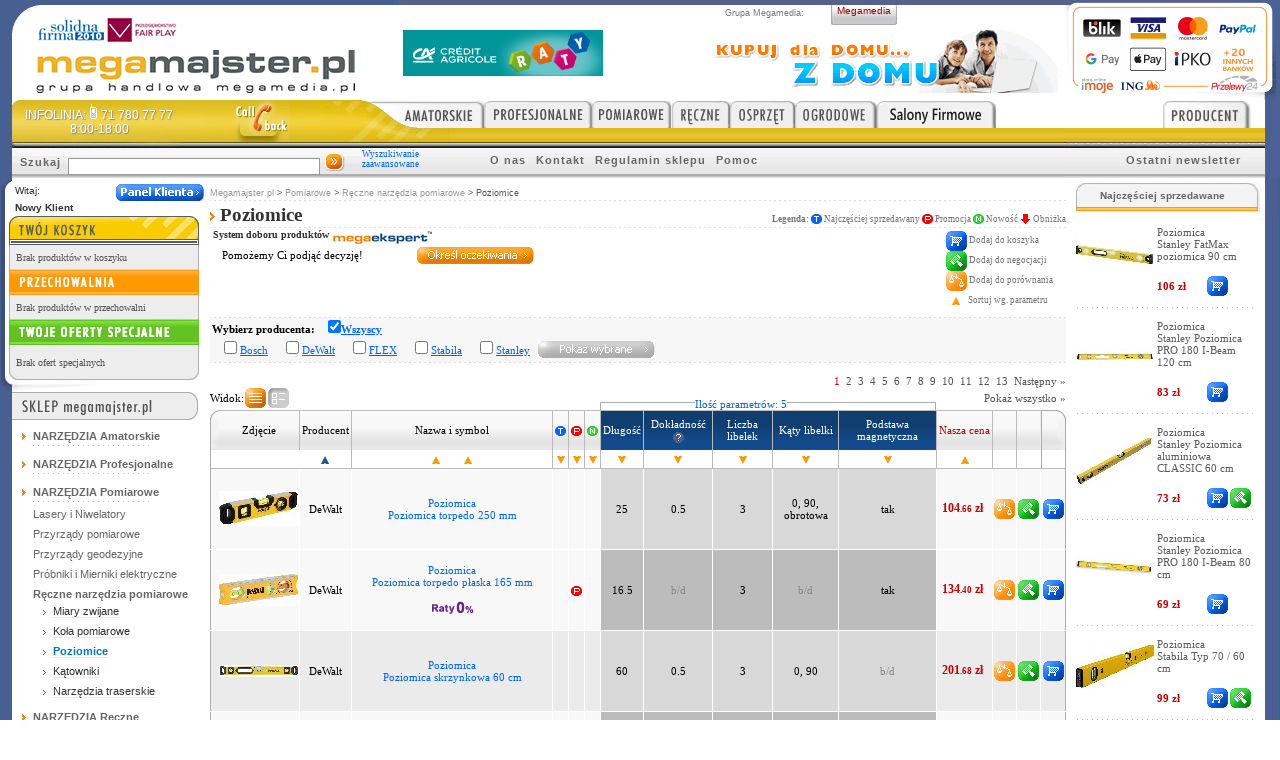

--- FILE ---
content_type: text/html
request_url: https://www.megamajster.pl/poziomice-z
body_size: 20748
content:
<!DOCTYPE html PUBLIC "-//W3C//DTD XHTML 1.0 Strict//EN" "http://www.w3.org/TR/xhtml1/DTD/xhtml1-strict.dtd">
<html xmlns="http://www.w3.org/1999/xhtml" xml:lang="pl" lang="pl">
<head>
<!-- Google tag (gtag.js) -->
<script async src="https://www.googletagmanager.com/gtag/js?id=G-GV0F8P8T6K"></script>
<script>
    window.dataLayer = window.dataLayer || [];
    function gtag(){dataLayer.push(arguments);}
    gtag('js', new Date());

    gtag('config', 'G-GV0F8P8T6K');
</script>
<base href="https://www.megamajster.pl/" />
<link rel="shortcut icon" href="./i/MM.ico" />
<title>Poziomice - Megamajster.pl</title>
<meta name="verify-v1" content="W7OsxuML+BIcdHCdAhIRGVlWCYR9vYdkuEIbLGIo8no="/>
<meta name="google-site-verification" content="rifbtU0_mVlc-Pe_BPWyCGB0U7wTUzuJqz9tgR0tmzU" />
<meta name="google-site-verification" content="4LQCRqGXcsaO8ie5ALjRHNlUOm6y3-gRFcMdeTXapA4" />
<meta name="keywords" content="Poziomice, Stabila, Stanley, Sola, FLEX, DeWalt"/>
<meta name ="description" content="Kategoria Poziomice zawiera ofertę następujących producentów:Stabila, Stanley, Sola, FLEX, DeWalt"/>
<meta name="robots" content="index,follow"/>
<meta http-equiv="Content-Type" content="text/html; charset=iso-8859-2"/>
<meta http-equiv="content-language" content="pl"/>
<meta name="copyright" content="Copyright (c) 2004-2007, Megamedia Sp.z.o.o."/>
<meta name="author" content="Małgorzata Serwin, Marcin Wtorkowski"/>


<link rel="stylesheet" href="./c/d.css?28" type="text/css"/>
<link rel="stylesheet" href="./c/m.css?28" type="text/css"/>
<script type="text/javascript" src="./j/jquery.js?28"></script>
<script type="text/javascript" src="./j/preview_img.js?28"></script>
<script type="text/javascript" src="./j/m.js?28"></script>
<script type="text/javascript" src="./j/l.js?28"></script>
<script type="text/javascript" src="./j/refTracker.js?28"></script>

<script type="text/javascript" src="./j/b_MMA.js?28"></script><script type="text/javascript">
//<![CDATA[

var obr = new Image();
	obr.src = "./i/pw_a.gif";

function odznacz_glowny() {
	if( document.getElementById('wszystkie').checked == true ) {
		document.getElementById('wszystkie').checked = '';
	}
	if( document.getElementById('mrkbutton') != undefined ) document.getElementById('mrkbutton').src = obr.src;
}

function zmien_wszystkie() {
	var chk_bool = '';
	if( document.getElementById('wszystkie').checked == true ) {
		chk_bool = 'checked'
	}
	if( document.getElementById('mrkbutton') != undefined ) {
		if( chk_bool == 'checked' ) document.getElementById('mrkbutton').src = obr.src; else document.getElementById('mrkbutton').src = "./i/pw.gif";
	}
	for(i=1; i<=chk_count; i++) {
		document.getElementById('chk'+i).checked = chk_bool;
	}
}

function zobaczOpis(adres, simple_open, width, height, left, top, scrollbars) {

	if( isNaN(width) ) width = 300;
	if( isNaN(height) ) height = 200;
	if( isNaN(left) ) left = 200;
	if( isNaN(top) ) top = 200;
	if( isNaN(scrollbars) ) scrollbars = 0;

	if( simple_open ) {
		simple_open.target = '_blank';
		return true;
	} else {
		var okno = window.open(adres, "opisparam", "height="+height+",width="+width+",left="+left+",top="+top+",location=no,resizable=yes,scrollbars="+scrollbars);
		return false;
	}
}

function wszystkie(akcja)
{
	//func = document.forms[0].elements[0].checked;
	//document.write(func);
	if( akcja == 0 ) akcja = 1; else akcja = 0;
    for (i=1; i < document.forms[0].length; i++) {
	    if( akcja == 0 ) document.forms[0].elements[i].checked = 1;
	    	else document.forms[0].elements[i].checked = 0;
	}
	document.forms[0].def.checked = 0;
}

function domyslne(akcja) {
	for(i=0; i<=def_count; i++) {
		if( document.getElementById('def'+i) != undefined ) document.getElementById('def'+i).checked = akcja;
	}
	return true;
}

function MyPicBrWindow(theURL,title,features) {
  newWin=window.open('./pop.html','',features);
  newWin.document.open();
  newWin.document.clear();
  newWin.document.write('<html><head><title>'+title+'</title></head><body style="margin:0;padding:0"><img src='+theURL+'></body></html>');
  newWin.document.close();
  newWin.focus();
}

window.onload = function()
{
  	spec_links();
              	IEH();
              	IEH2();
              	IEH3();}

//]]>
</script>
<style>
</style>
<!--[if lt IE 6]>
<style>
dl#defgrp dd ul li {width:78%}
#legprz {width:150px}
div.rsbox em a.add2 {margin-right:13px}
</style>
<![endif]-->
<!--[if lt IE 7]>
<style>
#mg ul li {FLOAT:left;WIDTH:100%;Z-INDEX:500}
#mg ul li a {HEIGHT:1%;Z-INDEX:500}
#mg h2 {BACKGROUND: #f90}
#mg ul ul {margin:0px 0px 0px 0px;position:absolute;top:auto;left:auto}
#mg ul li.h ul {display:block;margin:0px 0px 0px 0px}
#mg ul li,#mg ul li H2,#mg ul ul li, #mg ul ul ul li {position:relative}
#mg ul ul.ie {position:absolute;left:-70px}
#mg ul ul.ie_t {position:absolute}

#mp ul li a {HEIGHT:1%;Z-INDEX:0}
#mp ul ul li {margin:0}
#mp ul li.h ul {display:block}
#mp ul ul {position:relative;left:-18px;top:-1px}

#pp_m ul li a,#pp_m UL LI a.vis {HEIGHT:1%;Z-INDEX:300}
#pp_m ul ul {margin:-20px 0px 0px 0px;border:0}
#pp_m ul ul a {margin-bottom:-1px}

#pp_m ul li {Z-INDEX:300;position:relative;padding:5px 0 5px 0}
#pp_m ul li.h ul {DISPLAY:block;position:absolute;left:0px;top:22px}

input#clb_sbmt {position:absolute;right:0px;bottom:-18px}
#lista td.prdc span {margin:1px}
#lay {height:1px}
div#corn {width:10px}
#left div#leftmenu ul li,form.oog_form,#pt,h2.pt,dl#defktg dd div,dl#defktg dd.np div,.cont,.top,.bott,h1.title {height:1px}

#center {padding-left:580px}
#incenter {margin-left:-580px;position:relative;height:1px} /* IE min width part */
.fcorn tr.beg_end td.blc img, .fcorn tr.beg_end td.brc img {margin-bottom:-1px}
div#footer div#fl {height:35px}
#topcon {right:0px}
#right h3 {height:22px}

#wrapper {
	ZOOM:1;HEIGHT:auto;width:auto
}
#minwidth {
	ZOOM:1;HEIGHT:auto;
}
#outer {
	ZOOM: 1;
  width:100%;
  voice-family: "\"}\"";
  voice-family:inherit;
  width:auto
  /* co? z tym zrobić !!! */
}

div#footer div#fl {padding-bottom:21px}

</style>
<![endif]-->
<!--[if IE 7]>
<style>
#mg ul ul, #mp ul ul {top:-29px}
#pp div.navi {padding-top:10px}
#tr {width:100px;background:#c00}
#prm_naz #tr img {right:-1px}
#minwidth {ZOOM:1;HEIGHT:auto;width:auto}
#pp a.diy-porady {top:5px}
</style>
<![endif]-->
<!--[if lt IE 8]>
<style>
#wrapper {display:block}
div.prd_nzw {min-width:100%;margin-right:-180px;}
</style>
<![endif]-->
<!--[if IE 6]>
<style>
#center {padding-left:580px;width:auto}
#minwidth {ZOOM:1;HEIGHT:auto;width:auto}
</style>
<![endif]-->
</head>
<body>
<div id="cookiePopUp" style="display: none;background-color:#f6f6f6;padding-bottom:10px">
<p style="font-family:Helvetica,Tahoma,Verdana;font-size:12px;line-height:20px;text-align:justify;padding:0 0 0 0;margin:0 0 0 0;width:800px;margin:0 auto;">Na naszej stronie wykorzystujemy pliki cookies w celu realizacji usług oraz gromadzenia informacji związanych z korzystaniem ze strony.<br />Szczegóły znajdują się w <a href="/polityka_cookies.php" title="Więcej informacji o Cookies" class="zbp">Polityce Plików Cookies</a>.
Plikami cookies możesz zarządzać w opcjach przeglądarki, z której korzystasz. <a href="javascript:;" id="closeCookiePopUp" class="zbp" style="float:right">X Zamknij</a>
</p>
</div>



<div id="minwidth">
  <div id="wrapper">

  	
<div id="header">
  <div id="bckgr">    
  	<div id="h_o_sz">
    	<img src="./i/logo_MMA.gif" alt="Megamajster - najlepszy sklep internetowy z narzędziami" usemap="#logo_map" border="0" />
    	<map name="logo_map">
            <area shape="rect" coords="0,0,350,90" title="Megamajster - najlepszy sklep internetowy z narzędziami" href="http://www.megamajster.pl/" />
                	
    	</map>
		</div>
	</div>
</div>

    <div id="outer">
      <div id="wrap-cl">
        <div id="center">

        <div id="lay">
	        <div id="incenter">
			    <div id="con">
	<div id="hist"><!-- id=hist ?sciezka linkow -->
		<div id="histLnk">
			<a href="./" >Megamajster.pl</a> > <a href="./pomiarowe">Pomiarowe</a> > <a href="./reczne-narzedzia-pomiarowe-">Ręczne narzędzia pomiarowe</a> > <span class="menu">Poziomice</span>
		</div>
		<!--<div style="position:absolute;right:0px;top:0px;font:9px Tahoma;color:#999;z-index:90">czas generowania strony:  sekund(y)</div>-->
	</div><!-- /id=hist -->
	<script type="text/javascript"> var chk_count=5 </script>
	<form action="./poziomice-z" id="filtr_producentow" method="post">
			<table id="lista">

	<tr><td class="ktg" colspan="16">
		<h1 id="kateg">Poziomice</h1>
		<div id="legend">
			<span>Legenda: </span><img src="./i/t.gif" alt="T"/>Najczęściej sprzedawany <img src="./i/p.gif" alt="P"/>Promocja <img src="./i/n.gif" alt="N"/>Nowość <img src="./i/o.gif" alt="Obniżka"/>Obniżka
		</div>
	</td></tr>

		<tr><td class="zbinf" colspan="16">
	<div id="zawart_s">
		 	<a class="sysdob" href="./poziomice-z">System doboru produktów </a><img src="./i/me_logo.gif" class="me" alt="megaekspert"/><br class="clear"/>
	 	<span>Pomożemy Ci podjąć decyzję!</span><a class="oo" href="./poziomice-z/megaekspert"></a>
		</div>
			<div id="legprz">
	<img src="./i/icon_kosz.gif" alt=""/> Dodaj do koszyka<br/>
	<img src="./i/icon_neg.gif" alt=""/> Dodaj do negocjacji<br/>
	<img src="./i/icon_por.gif" alt=""/> Dodaj do porównania<br/>
	<img src="./i/sort_up.gif" alt="" style="margin:6px"/> Sortuj wg. parametru
</div>

		</td></tr>
	
	<tr><td class="prdc" colspan="16">
	  <div id="zawart">
		<p><input type="hidden" name="form" value="prdc" />Wybierz producenta: <input name="m_all" id="wszystkie" onclick="zmien_wszystkie();" type="checkbox" checked="checked"/><a href="./poziomice-z/?marka=m_all">Wszyscy</a></p>
		
								<span>
				<input name="m_160" id="chk1" type="checkbox" onclick="odznacz_glowny();"  />
				<a  href="./poziomice-z/bosch" title="Poziomice Bosch">Bosch</a>
			</span>
								<span>
				<input name="m_153" id="chk2" type="checkbox" onclick="odznacz_glowny();"  />
				<a  href="./poziomice-z/dewalt" title="Poziomice DeWalt">DeWalt</a>
			</span>
								<span>
				<input name="m_281" id="chk3" type="checkbox" onclick="odznacz_glowny();"  />
				<a  href="./poziomice-z/flex" title="Poziomice FLEX">FLEX</a>
			</span>
								<span>
				<input name="m_470" id="chk4" type="checkbox" onclick="odznacz_glowny();"  />
				<a  href="./poziomice-z/stabila" title="Poziomice Stabila">Stabila</a>
			</span>
								<span>
				<input name="m_186" id="chk5" type="checkbox" onclick="odznacz_glowny();"  />
				<a  href="./poziomice-z/stanley" title="Poziomice Stanley">Stanley</a>
			</span>
				<a class="pw" href="javascript:document.getElementById('filtr_producentow').submit();" title="Filtruj według marek"><img src="./i/pw.gif" id="mrkbutton" /></a>
	  </div>
	  	</td></tr>
	<!-- produkty do porownania -->
		<!-- /produkty do porownania -->

	<tr>
		<td class="zb" colspan="16" style="text-align:right;background:#fff;margin:0;padding:0">
			<br/>
									<span style="color:#c00">1&nbsp;</span>
								 
				<a href="./poziomice-z,s-2">2</a>&nbsp;
											 
				<a href="./poziomice-z,s-3">3</a>&nbsp;
											 
				<a href="./poziomice-z,s-4">4</a>&nbsp;
											 
				<a href="./poziomice-z,s-5">5</a>&nbsp;
											 
				<a href="./poziomice-z,s-6">6</a>&nbsp;
											 
				<a href="./poziomice-z,s-7">7</a>&nbsp;
											 
				<a href="./poziomice-z,s-8">8</a>&nbsp;
											 
				<a href="./poziomice-z,s-9">9</a>&nbsp;
											 
				<a href="./poziomice-z,s-10">10</a>&nbsp;
											 
				<a href="./poziomice-z,s-11">11</a>&nbsp;
											 
				<a href="./poziomice-z,s-12">12</a>&nbsp;
											 
				<a href="./poziomice-z,s-13">13</a>&nbsp;
							<a href="./poziomice-z,s-2">Następny &raquo;</a>
		</td>
	</tr>

            <tr id="count">
              <td colspan="3" id="view">
              		<span style="float:left;margin-top:5px">Widok: </span>
              		<a class="v1" href="./poziomice-z/?w=1" title="Widok bez zdjęć produktów"></a>	          		<img src="./i/view2_na.gif" alt="Widok ze zdjęciami produktów" />              	</td>
                            	<td></td>
                            <td colspan="3"></td>
              	            <td class="cls"><img src="./i/por_l.gif" alt=""/></td><td class="cms" colspan="3" ><a class="comm_blu" href="./poziomice-z/parametry">Ilość parametrów: <span>5</span></a></td><td class="crs"><img src="./i/por_r.gif" alt=""/></td>
		                        <td colspan="4" style="text-align:right">
              		      	<div class="strony"><a href="./poziomice-z/?strona=wszystkie">Pokaż wszystko &raquo;</a></div>
		                    </td>
            </tr>

            <tr id="prm_naz" style="background:url(./i/tab_up.gif) repeat-x top;">
              <td id="tl"><img src="./i/tab_upfirst.gif" style="position:relative;top:-1px" alt=""/></td>
              <td>
           	             	  	Zdjęcie</td>
           	  	<td class="def_cell">
           	                Producent </td>
              <td class="def_cell">&nbsp;&nbsp;&nbsp;&nbsp;&nbsp;&nbsp;&nbsp;&nbsp;&nbsp;&nbsp;&nbsp;&nbsp;Nazwa&nbsp;i&nbsp;symbol&nbsp;&nbsp;&nbsp;&nbsp;&nbsp;&nbsp;&nbsp;&nbsp;&nbsp;&nbsp;&nbsp;&nbsp;</td>
              <td class="def_cell"><img src="./i/t.gif" alt="Najczęściej sprzedawany"/></td>
              <td class="def_cell"><img class="iob" src="./i/p.gif" alt="W promocji"/></td>
              <td class="def_cell"><img src="./i/n.gif" alt="Nowość"/></td>
                                          
              	            	            	            	<td class="dom_cell">
	            		Długość
	            			            	</td>
	            	            	            	<td class="dom_cell">
	            		Dokładność
	            		<a href="http://www.megamajster.pl/tip.php?kat=825&amp;parametr=1" onclick="zobaczOpis(this.href);return false;"><img src="./i/tip.gif" alt="?" /></a>	            	</td>
	            	            	            	<td class="dom_cell">
	            		Liczba libelek
	            			            	</td>
	            	            	            	<td class="dom_cell">
	            		Kąty libelki
	            			            	</td>
	            	            	            	<td class="dom_cell">
	            		Podstawa magnetyczna
	            			            	</td>
	                                                                    <td class="def_cell"><span class="red_name">Nasza cena</span></td>
              <td class="def_cell" style="width:12px">&nbsp;</td>
              <td class="def_cell" style="width:12px">&nbsp;</td>
              <td id="tr"><img src="./i/tab_uplast.gif" style="position:relative;top:-1px;_right:-1px" alt=""/></td>
            </tr>

            <tr id="srt">
              <th></th>
                            	<td></td>
                            <td>
                            	<a href="./poziomice-z?s=marka"><img src="./i/sort_up_w.gif" alt="sort_up" /></a>
                            </td>
              <td class="def_cell">
                            	<a href="./poziomice-z?s=-nazwa" title="Posortuj po nazwie"><img src="./i/sort_up.gif" alt="sortuj rosnąco" /></a>
                            &nbsp;&nbsp;&nbsp;&nbsp;&nbsp;&nbsp;
                            	<a href="./poziomice-z?s=-symbol" title="Posortuj po symbolu"><img src="./i/sort_up.gif" alt="sortuj rosnąco" /></a>
                            </td>
              <td class="def_cell">
              	              		<a href="./poziomice-z?s=top"><img src="./i/sort_down.gif" alt="sort_up" /></a>
              	</a></td>
              <td class="def_cell">
              				<a href="./poziomice-z?s=promocja"><img src="./i/sort_down.gif" alt="sort_up" /></a>
                            </td>
              <td class="def_cell">
                            	<a href="./poziomice-z?s=nowosc"><img src="./i/sort_down.gif" alt="sort_up" /></a>
                            </td>
                                          
                            	              	              		<td class="def_cell">
              		              			<a href="./poziomice-z?s=p3"><img src="./i/sort_down.gif" alt="sort_up" /></a>
              		              		</td>
              	              	              		<td class="def_cell">
              		              			<a href="./poziomice-z?s=p1"><img src="./i/sort_down.gif" alt="sort_up" /></a>
              		              		</td>
              	              	              		<td class="def_cell">
              		              			<a href="./poziomice-z?s=p2"><img src="./i/sort_down.gif" alt="sort_up" /></a>
              		              		</td>
              	              	              		<td class="def_cell">
              		              			<a href="./poziomice-z?s=p7"><img src="./i/sort_down.gif" alt="sort_up" /></a>
              		              		</td>
              	              	              		<td class="def_cell">
              		              			<a href="./poziomice-z?s=p4"><img src="./i/sort_down.gif" alt="sort_up" /></a>
              		              		</td>
              	                                                        <td class="def_cell">
                            	<a href="./poziomice-z?s=-cena"><img src="./i/sort_up.gif" alt="sort_up" /></a>
                            </td>
              <td class="def_cell">&nbsp;</td>
              <td class="def_cell">&nbsp;</td>
              <th class="pr"></th>
            </tr>
            
            
            
                        

            
                        	            	<tr class="frst_row">
            		<th></th>
            		            			<td class="lc">
            			<a href="./poziomica-dewalt-poziomica-torpedo-250-mm.php?off=0" title="Poziomica DeWalt Poziomica torpedo 250 mm">
            			<img class="preview" src="https://www.megamajster.pl/_p/152/i/poziomice-dewalt-poziomica-torpedo-250-mm-p152081.jpg"  class="preview"  />
            			</a></td>
            			<td>
            		            			DeWalt
            			</td>
            		<td><a class="comm_blu" href="./poziomica-dewalt-poziomica-torpedo-250-mm.php?off=0"  title="Poziomica DeWalt Poziomica torpedo 250 mm">Poziomica<br/>Poziomica torpedo 250 mm </a></td>
            		<td class="atr">
            		            		</td>
            		<td class="atr">
            		            		</td>
            		<td class="atr">
            		            		</td>
            		            			            			            			            				<td class="war_j">
            					            						<span class="pre_mw">25</span>
            					            				</td>
            			            				<td class="war_j">
            					            						<span class="pre_mw">0.5</span>
            					            				</td>
            			            				<td class="war_j">
            					            						<span class="pre_mw">3</span>
            					            				</td>
            			            				<td class="war_j">
            					            						<span class="pre_mw">0, 90, obrotowa</span>
            					            				</td>
            			            				<td class="war_j">
            					            						<span class="pre_mw">tak</span>
            					            				</td>
            			            			            			            		            		<td class="price" style="text-align:center">
            			            			                                                            104<span style="font-size:9px">.66</span> zł
                                        			            			            		</td>
            		<td>
            			            				<a class="comp" href="./poziomice-z/?prdpor=152081"><span>porównaj</span></a></td>
            			            		<td><a class="neg2" href="./poziomica-dewalt-poziomica-torpedo-250-mm.php?negocjuj=1"><span>negocjuj cenę</span></a></td>
            		<th class="pr"><a class="add" href="./koszyk.php?produkt=152081"><span>dodaj do koszyka</span></a></th>
            	</tr>
                        	            	<tr class="lt_row">
            		<th></th>
            		            			<td class="lc">
            			<a href="./poziomica-dewalt-poziomica-torpedo-plaska-165-mm.php?off=1" title="Poziomica DeWalt Poziomica torpedo płaska 165 mm">
            			<img class="preview" src="https://www.megamajster.pl/_p/152/i/poziomice-dewalt-poziomica-torpedo-plaska-165-mm-p152080.jpg"  class="preview"  />
            			</a></td>
            			<td>
            		            			DeWalt
            			</td>
            		<td><a class="comm_blu" href="./poziomica-dewalt-poziomica-torpedo-plaska-165-mm.php?off=1"  title="Poziomica DeWalt Poziomica torpedo płaska 165 mm">Poziomica<br/>Poziomica torpedo płaska 165 mm </a><br /><br /><a href="http://www.megamajster.pl/raty_santander.php" target="_blank"><img src="./i/raty_0-icon.png" /></a></td>
            		<td class="atr">
            		            		</td>
            		<td class="atr">
            		            			<img src="./i/p.gif" alt="P"/>
            		            		</td>
            		<td class="atr">
            		            		</td>
            		            			            			            			            				<td class="war_c">
            					            						<span class="pre_mw">16.5</span>
            					            				</td>
            			            				<td class="war_c">
            					            						<span class="pre_mw"><span class="b_d">b/d</span></span>
            					            				</td>
            			            				<td class="war_c">
            					            						<span class="pre_mw">3</span>
            					            				</td>
            			            				<td class="war_c">
            					            						<span class="pre_mw"><span class="b_d">b/d</span></span>
            					            				</td>
            			            				<td class="war_c">
            					            						<span class="pre_mw">tak</span>
            					            				</td>
            			            			            			            		            		<td class="price" style="text-align:center">
            			            			                                                            134<span style="font-size:9px">.40</span> zł
                                        			            			            		</td>
            		<td>
            			            				<a class="comp" href="./poziomice-z/?prdpor=152080"><span>porównaj</span></a></td>
            			            		<td><a class="neg2" href="./poziomica-dewalt-poziomica-torpedo-plaska-165-mm.php?negocjuj=1"><span>negocjuj cenę</span></a></td>
            		<th class="pr"><a class="add" href="./koszyk.php?produkt=152080"><span>dodaj do koszyka</span></a></th>
            	</tr>
                        	            	<tr class="drk_row">
            		<th></th>
            		            			<td class="lc">
            			<a href="./poziomica-dewalt-poziomica-skrzynkowa-60-cm.php?off=2" title="Poziomica DeWalt Poziomica skrzynkowa 60 cm">
            			<img class="preview" src="https://www.megamajster.pl/_p/152/i/mm152077190012.jpg"  class="preview"  />
            			</a></td>
            			<td>
            		            			DeWalt
            			</td>
            		<td><a class="comm_blu" href="./poziomica-dewalt-poziomica-skrzynkowa-60-cm.php?off=2"  title="Poziomica DeWalt Poziomica skrzynkowa 60 cm">Poziomica<br/>Poziomica skrzynkowa 60 cm </a></td>
            		<td class="atr">
            		            		</td>
            		<td class="atr">
            		            		</td>
            		<td class="atr">
            		            		</td>
            		            			            			            			            				<td class="war_j">
            					            						<span class="pre_mw">60</span>
            					            				</td>
            			            				<td class="war_j">
            					            						<span class="pre_mw">0.5</span>
            					            				</td>
            			            				<td class="war_j">
            					            						<span class="pre_mw">3</span>
            					            				</td>
            			            				<td class="war_j">
            					            						<span class="pre_mw">0, 90</span>
            					            				</td>
            			            				<td class="war_j">
            					            						<span class="pre_mw"><span class="b_d">b/d</span></span>
            					            				</td>
            			            			            			            		            		<td class="price" style="text-align:center">
            			            			                                                            201<span style="font-size:9px">.68</span> zł
                                        			            			            		</td>
            		<td>
            			            				<a class="comp" href="./poziomice-z/?prdpor=152077"><span>porównaj</span></a></td>
            			            		<td><a class="neg2" href="./poziomica-dewalt-poziomica-skrzynkowa-60-cm.php?negocjuj=1"><span>negocjuj cenę</span></a></td>
            		<th class="pr"><a class="add" href="./koszyk.php?produkt=152077"><span>dodaj do koszyka</span></a></th>
            	</tr>
                        	            	<tr class="lt_row">
            		<th></th>
            		            			<td class="lc">
            			<a href="./poziomica-dewalt-poziomica-skrzynkowa-120-cm.php?off=3" title="Poziomica DeWalt Poziomica skrzynkowa 120 cm">
            			<img class="preview" src="https://www.megamajster.pl/_p/152/i/mm1520781763976.jpg"  class="preview"  />
            			</a></td>
            			<td>
            		            			DeWalt
            			</td>
            		<td><a class="comm_blu" href="./poziomica-dewalt-poziomica-skrzynkowa-120-cm.php?off=3"  title="Poziomica DeWalt Poziomica skrzynkowa 120 cm">Poziomica<br/>Poziomica skrzynkowa 120 cm </a></td>
            		<td class="atr">
            		            		</td>
            		<td class="atr">
            		            		</td>
            		<td class="atr">
            		            		</td>
            		            			            			            			            				<td class="war_c">
            					            						<span class="pre_mw">120</span>
            					            				</td>
            			            				<td class="war_c">
            					            						<span class="pre_mw">0.5</span>
            					            				</td>
            			            				<td class="war_c">
            					            						<span class="pre_mw">3</span>
            					            				</td>
            			            				<td class="war_c">
            					            						<span class="pre_mw">0, 90</span>
            					            				</td>
            			            				<td class="war_c">
            					            						<span class="pre_mw"><span class="b_d">b/d</span></span>
            					            				</td>
            			            			            			            		            		<td class="price" style="text-align:center">
            			            			                                                            251<span style="font-size:9px">.96</span> zł
                                        			            			            		</td>
            		<td>
            			            				<a class="comp" href="./poziomice-z/?prdpor=152078"><span>porównaj</span></a></td>
            			            		<td><a class="neg2" href="./poziomica-dewalt-poziomica-skrzynkowa-120-cm.php?negocjuj=1"><span>negocjuj cenę</span></a></td>
            		<th class="pr"><a class="add" href="./koszyk.php?produkt=152078"><span>dodaj do koszyka</span></a></th>
            	</tr>
                        	            	<tr class="drk_row">
            		<th></th>
            		            			<td class="lc">
            			<a href="./poziomica-dewalt-poziomica-skrzynkowa-180-cm.php?off=4" title="Poziomica DeWalt Poziomica skrzynkowa 180 cm">
            			<img class="preview" src="https://www.megamajster.pl/_p/152/i/poziomice-dewalt-poziomica-skrzynkowa-180-cm-p152079.jpg"  class="preview"  />
            			</a></td>
            			<td>
            		            			DeWalt
            			</td>
            		<td><a class="comm_blu" href="./poziomica-dewalt-poziomica-skrzynkowa-180-cm.php?off=4"  title="Poziomica DeWalt Poziomica skrzynkowa 180 cm">Poziomica<br/>Poziomica skrzynkowa 180 cm </a></td>
            		<td class="atr">
            		            		</td>
            		<td class="atr">
            		            			<img src="./i/p.gif" alt="P"/>
            		            		</td>
            		<td class="atr">
            		            		</td>
            		            			            			            			            				<td class="war_j">
            					            						<span class="pre_mw">180</span>
            					            				</td>
            			            				<td class="war_j">
            					            						<span class="pre_mw">0.5</span>
            					            				</td>
            			            				<td class="war_j">
            					            						<span class="pre_mw">3</span>
            					            				</td>
            			            				<td class="war_j">
            					            						<span class="pre_mw">0, 90</span>
            					            				</td>
            			            				<td class="war_j">
            					            						<span class="pre_mw"><span class="b_d">b/d</span></span>
            					            				</td>
            			            			            			            		            		<td class="price" style="text-align:center">
            			            			                                                            292<span style="font-size:9px">.64</span> zł
                                        			            			            		</td>
            		<td>
            			            				<a class="comp" href="./poziomice-z/?prdpor=152079"><span>porównaj</span></a></td>
            			            		<td><a class="neg2" href="./poziomica-dewalt-poziomica-skrzynkowa-180-cm.php?negocjuj=1"><span>negocjuj cenę</span></a></td>
            		<th class="pr"><a class="add" href="./koszyk.php?produkt=152079"><span>dodaj do koszyka</span></a></th>
            	</tr>
                        	            	<tr class="lt_row">
            		<th></th>
            		            			<td class="lc">
            			<a href="./poziomica-stanley-poziomica-i-beam-30-cm.php?off=5" title="Poziomica Stanley Poziomica I-BEAM 30 cm">
            			<img class="preview" src="https://www.megamajster.pl/_p/151/i/poziomice-stanley-poziomica-i-beam-30-cm-p151488.jpg"  class="preview"  />
            			</a></td>
            			<td>
            		            			Stanley
            			</td>
            		<td><a class="comm_blu" href="./poziomica-stanley-poziomica-i-beam-30-cm.php?off=5"  title="Poziomica Stanley Poziomica I-BEAM 30 cm">Poziomica<br/>Poziomica I-BEAM 30 cm </a></td>
            		<td class="atr">
            		            		</td>
            		<td class="atr">
            		            		</td>
            		<td class="atr">
            		            		</td>
            		            			            			            			            				<td class="war_c">
            					            						<span class="pre_mw">30</span>
            					            				</td>
            			            				<td class="war_c">
            					            						<span class="pre_mw">2</span>
            					            				</td>
            			            				<td class="war_c">
            					            						<span class="pre_mw">2</span>
            					            				</td>
            			            				<td class="war_c">
            					            						<span class="pre_mw">0, 90</span>
            					            				</td>
            			            				<td class="war_c">
            					            						<span class="pre_mw"><span class="b_d">b/d</span></span>
            					            				</td>
            			            			            			            		            		<td class="price" style="text-align:center">
            			            			                                                            23<span style="font-size:9px">.00</span> zł
                                        			            			            		</td>
            		<td>
            			            				<a class="comp" href="./poziomice-z/?prdpor=151488"><span>porównaj</span></a></td>
            			            		<td><a class="neg2" href="./poziomica-stanley-poziomica-i-beam-30-cm.php?negocjuj=1"><span>negocjuj cenę</span></a></td>
            		<th class="pr"><a class="add" href="./koszyk.php?produkt=151488"><span>dodaj do koszyka</span></a></th>
            	</tr>
                        	            	<tr class="drk_row">
            		<th></th>
            		            			<td class="lc">
            			<a href="./poziomica-stanley-poziomica-torpedo-abs-20-cm.php?off=6" title="Poziomica Stanley Poziomica Torpedo ABS 20 cm">
            			<img class="preview" src="https://www.megamajster.pl/_p/71/i/poziomice-stanley-torpedo-abs-p71079.jpg"  class="preview"  />
            			</a></td>
            			<td>
            		            			Stanley
            			</td>
            		<td><a class="comm_blu" href="./poziomica-stanley-poziomica-torpedo-abs-20-cm.php?off=6"  title="Poziomica Stanley Poziomica Torpedo ABS 20 cm">Poziomica<br/>Poziomica Torpedo ABS 20 cm </a></td>
            		<td class="atr">
            		            		</td>
            		<td class="atr">
            		            		</td>
            		<td class="atr">
            		            		</td>
            		            			            			            			            				<td class="war_j">
            					            						<span class="pre_mw">20</span>
            					            				</td>
            			            				<td class="war_j">
            					            						<span class="pre_mw"><span class="b_d">b/d</span></span>
            					            				</td>
            			            				<td class="war_j">
            					            						<span class="pre_mw">3</span>
            					            				</td>
            			            				<td class="war_j">
            					            						<span class="pre_mw">0, 45, 90</span>
            					            				</td>
            			            				<td class="war_j">
            					            						<span class="pre_mw">nie</span>
            					            				</td>
            			            			            			            		            		<td class="price" style="text-align:center">
            			            			                                                            25<span style="font-size:9px">.00</span> zł
                                        			            			            		</td>
            		<td>
            			            				<a class="comp" href="./poziomice-z/?prdpor=71079"><span>porównaj</span></a></td>
            			            		<td><img src="./i/na_neg.gif" alt="Negocjacja ceny tego produktu niemożliwa" /></td>
            		<th class="pr"><a class="add" href="./koszyk.php?produkt=71079"><span>dodaj do koszyka</span></a></th>
            	</tr>
                        	            	<tr class="lt_row">
            		<th></th>
            		            			<td class="lc">
            			<a href="./poziomica-stanley-poziomica-i-beam-45-cm.php?off=7" title="Poziomica Stanley Poziomica I-BEAM 45 cm">
            			<img class="preview" src="https://www.megamajster.pl/_p/151/i/poziomice-stanley-poziomica-i-beam-45-cm-p151489.jpg"  class="preview"  />
            			</a></td>
            			<td>
            		            			Stanley
            			</td>
            		<td><a class="comm_blu" href="./poziomica-stanley-poziomica-i-beam-45-cm.php?off=7"  title="Poziomica Stanley Poziomica I-BEAM 45 cm">Poziomica<br/>Poziomica I-BEAM 45 cm </a></td>
            		<td class="atr">
            		            		</td>
            		<td class="atr">
            		            		</td>
            		<td class="atr">
            		            		</td>
            		            			            			            			            				<td class="war_c">
            					            						<span class="pre_mw">45</span>
            					            				</td>
            			            				<td class="war_c">
            					            						<span class="pre_mw">2</span>
            					            				</td>
            			            				<td class="war_c">
            					            						<span class="pre_mw">3</span>
            					            				</td>
            			            				<td class="war_c">
            					            						<span class="pre_mw">0, 45, 90</span>
            					            				</td>
            			            				<td class="war_c">
            					            						<span class="pre_mw"><span class="b_d">b/d</span></span>
            					            				</td>
            			            			            			            		            		<td class="price" style="text-align:center">
            			            			                                                            32<span style="font-size:9px">.10</span> zł
                                        			            			            		</td>
            		<td>
            			            				<a class="comp" href="./poziomice-z/?prdpor=151489"><span>porównaj</span></a></td>
            			            		<td><a class="neg2" href="./poziomica-stanley-poziomica-i-beam-45-cm.php?negocjuj=1"><span>negocjuj cenę</span></a></td>
            		<th class="pr"><a class="add" href="./koszyk.php?produkt=151489"><span>dodaj do koszyka</span></a></th>
            	</tr>
                        	            	<tr class="drk_row">
            		<th></th>
            		            			<td class="lc">
            			<a href="./poziomica-stanley-poziomica-torpedo-shockproof-magnetic-25-cm.php?off=8" title="Poziomica Stanley Poziomica Torpedo ShockProof Magnetic 25 cm">
            			<img class="preview" src="https://www.megamajster.pl/_p/71/i/mm710761945131.jpg"  class="preview"  />
            			</a></td>
            			<td>
            		            			Stanley
            			</td>
            		<td><a class="comm_blu" href="./poziomica-stanley-poziomica-torpedo-shockproof-magnetic-25-cm.php?off=8"  title="Poziomica Stanley Poziomica Torpedo ShockProof Magnetic 25 cm">Poziomica<br/>Poziomica Torpedo ShockProof Magnetic 25 cm </a></td>
            		<td class="atr">
            		            			<img src="./i/t.gif" alt="T"/>
            		            		</td>
            		<td class="atr">
            		            		</td>
            		<td class="atr">
            		            		</td>
            		            			            			            			            				<td class="war_j">
            					            						<span class="pre_mw">25</span>
            					            				</td>
            			            				<td class="war_j">
            					            						<span class="pre_mw"><span class="b_d">b/d</span></span>
            					            				</td>
            			            				<td class="war_j">
            					            						<span class="pre_mw">3</span>
            					            				</td>
            			            				<td class="war_j">
            					            						<span class="pre_mw">0, 45, 90</span>
            					            				</td>
            			            				<td class="war_j">
            					            						<span class="pre_mw">tak</span>
            					            				</td>
            			            			            			            		            		<td class="price" style="text-align:center">
            			            			                                                            35<span style="font-size:9px">.37</span> zł
                                        			            			            		</td>
            		<td>
            			            				<a class="comp" href="./poziomice-z/?prdpor=71076"><span>porównaj</span></a></td>
            			            		<td><img src="./i/na_neg.gif" alt="Negocjacja ceny tego produktu niemożliwa" /></td>
            		<th class="pr"><a class="add" href="./koszyk.php?produkt=71076"><span>dodaj do koszyka</span></a></th>
            	</tr>
                        	            	<tr class="lt_row">
            		<th></th>
            		            			<td class="lc">
            			<a href="./poziomica-stanley-poziomica-i-beam-60-cm.php?off=9" title="Poziomica Stanley Poziomica I-BEAM 60 cm">
            			<img class="preview" src="https://www.megamajster.pl/_p/151/i/poziomice-stanley-poziomica-i-beam-60-cm-p151490.jpg"  class="preview"  />
            			</a></td>
            			<td>
            		            			Stanley
            			</td>
            		<td><a class="comm_blu" href="./poziomica-stanley-poziomica-i-beam-60-cm.php?off=9"  title="Poziomica Stanley Poziomica I-BEAM 60 cm">Poziomica<br/>Poziomica I-BEAM 60 cm </a></td>
            		<td class="atr">
            		            		</td>
            		<td class="atr">
            		            		</td>
            		<td class="atr">
            		            		</td>
            		            			            			            			            				<td class="war_c">
            					            						<span class="pre_mw">60</span>
            					            				</td>
            			            				<td class="war_c">
            					            						<span class="pre_mw">2</span>
            					            				</td>
            			            				<td class="war_c">
            					            						<span class="pre_mw">3</span>
            					            				</td>
            			            				<td class="war_c">
            					            						<span class="pre_mw">0, 45, 90</span>
            					            				</td>
            			            				<td class="war_c">
            					            						<span class="pre_mw"><span class="b_d">b/d</span></span>
            					            				</td>
            			            			            			            		            		<td class="price" style="text-align:center">
            			            			                                                            37<span style="font-size:9px">.00</span> zł
                                        			            			            		</td>
            		<td>
            			            				<a class="comp" href="./poziomice-z/?prdpor=151490"><span>porównaj</span></a></td>
            			            		<td><a class="neg2" href="./poziomica-stanley-poziomica-i-beam-60-cm.php?negocjuj=1"><span>negocjuj cenę</span></a></td>
            		<th class="pr"><a class="add" href="./koszyk.php?produkt=151490"><span>dodaj do koszyka</span></a></th>
            	</tr>
                        	            	<tr class="drk_row">
            		<th></th>
            		            			<td class="lc">
            			<a href="./poziomica-stanley-poziomica-pro-180-i-beam-40-cm.php?off=10" title="Poziomica Stanley Poziomica PRO 180 I-Beam 40 cm">
            			<img class="preview" src="https://www.megamajster.pl/_p/71/i/mm710651568984.jpg"  class="preview"  />
            			</a></td>
            			<td>
            		            			Stanley
            			</td>
            		<td><a class="comm_blu" href="./poziomica-stanley-poziomica-pro-180-i-beam-40-cm.php?off=10"  title="Poziomica Stanley Poziomica PRO 180 I-Beam 40 cm">Poziomica<br/>Poziomica PRO 180 I-Beam 40 cm </a></td>
            		<td class="atr">
            		            		</td>
            		<td class="atr">
            		            		</td>
            		<td class="atr">
            		            		</td>
            		            			            			            			            				<td class="war_j">
            					            						<span class="pre_mw">40</span>
            					            				</td>
            			            				<td class="war_j">
            					            						<span class="pre_mw">1.5</span>
            					            				</td>
            			            				<td class="war_j">
            					            						<span class="pre_mw">2</span>
            					            				</td>
            			            				<td class="war_j">
            					            						<span class="pre_mw">0, 90, obrotowa</span>
            					            				</td>
            			            				<td class="war_j">
            					            						<span class="pre_mw">nie</span>
            					            				</td>
            			            			            			            		            		<td class="price" style="text-align:center">
            			            			                                                            53<span style="font-size:9px">.76</span> zł
                                        			            			            		</td>
            		<td>
            			            				<a class="comp" href="./poziomice-z/?prdpor=71065"><span>porównaj</span></a></td>
            			            		<td><img src="./i/na_neg.gif" alt="Negocjacja ceny tego produktu niemożliwa" /></td>
            		<th class="pr"><a class="add" href="./koszyk.php?produkt=71065"><span>dodaj do koszyka</span></a></th>
            	</tr>
                        	            	<tr class="lt_row">
            		<th></th>
            		            			<td class="lc">
            			<a href="./poziomica-stanley-poziomica-i-beam-120-cm.php?off=11" title="Poziomica Stanley Poziomica I-BEAM 120 cm">
            			<img class="preview" src="https://www.megamajster.pl/_p/151/i/poziomice-stanley-poziomica-i-beam-120-cm-p151491.jpg"  class="preview"  />
            			</a></td>
            			<td>
            		            			Stanley
            			</td>
            		<td><a class="comm_blu" href="./poziomica-stanley-poziomica-i-beam-120-cm.php?off=11"  title="Poziomica Stanley Poziomica I-BEAM 120 cm">Poziomica<br/>Poziomica I-BEAM 120 cm </a></td>
            		<td class="atr">
            		            		</td>
            		<td class="atr">
            		            		</td>
            		<td class="atr">
            		            		</td>
            		            			            			            			            				<td class="war_c">
            					            						<span class="pre_mw">120</span>
            					            				</td>
            			            				<td class="war_c">
            					            						<span class="pre_mw">2</span>
            					            				</td>
            			            				<td class="war_c">
            					            						<span class="pre_mw">3</span>
            					            				</td>
            			            				<td class="war_c">
            					            						<span class="pre_mw">0, 45, 90</span>
            					            				</td>
            			            				<td class="war_c">
            					            						<span class="pre_mw"><span class="b_d">b/d</span></span>
            					            				</td>
            			            			            			            		            		<td class="price" style="text-align:center">
            			            			                                                            55<span style="font-size:9px">.99</span> zł
                                        			            			            		</td>
            		<td>
            			            				<a class="comp" href="./poziomice-z/?prdpor=151491"><span>porównaj</span></a></td>
            			            		<td><a class="neg2" href="./poziomica-stanley-poziomica-i-beam-120-cm.php?negocjuj=1"><span>negocjuj cenę</span></a></td>
            		<th class="pr"><a class="add" href="./koszyk.php?produkt=151491"><span>dodaj do koszyka</span></a></th>
            	</tr>
                        	            	<tr class="drk_row">
            		<th></th>
            		            			<td class="lc">
            			<a href="./poziomica-stanley-poziomica-aluminiowa-classic-40-cm.php?off=12" title="Poziomica Stanley Poziomica aluminiowa CLASSIC 40 cm">
            			<img class="preview" src="https://www.megamajster.pl/_p/148/i/poziomice-stanley-poziomica-aluminiowa-classic---40-cm-p148551.jpg"  class="preview"  />
            			</a></td>
            			<td>
            		            			Stanley
            			</td>
            		<td><a class="comm_blu" href="./poziomica-stanley-poziomica-aluminiowa-classic-40-cm.php?off=12"  title="Poziomica Stanley Poziomica aluminiowa CLASSIC 40 cm">Poziomica<br/>Poziomica aluminiowa CLASSIC 40 cm </a></td>
            		<td class="atr">
            		            		</td>
            		<td class="atr">
            		            		</td>
            		<td class="atr">
            		            		</td>
            		            			            			            			            				<td class="war_j">
            					            						<span class="pre_mw">40</span>
            					            				</td>
            			            				<td class="war_j">
            					            						<span class="pre_mw">0.5</span>
            					            				</td>
            			            				<td class="war_j">
            					            						<span class="pre_mw">2</span>
            					            				</td>
            			            				<td class="war_j">
            					            						<span class="pre_mw">90</span>
            					            				</td>
            			            				<td class="war_j">
            					            						<span class="pre_mw"><span class="b_d">b/d</span></span>
            					            				</td>
            			            			            			            		            		<td class="price" style="text-align:center">
            			            			                                                            60<span style="font-size:9px">.41</span> zł
                                        			            			            		</td>
            		<td>
            			            				<a class="comp" href="./poziomice-z/?prdpor=148551"><span>porównaj</span></a></td>
            			            		<td><a class="neg2" href="./poziomica-stanley-poziomica-aluminiowa-classic-40-cm.php?negocjuj=1"><span>negocjuj cenę</span></a></td>
            		<th class="pr"><a class="add" href="./koszyk.php?produkt=148551"><span>dodaj do koszyka</span></a></th>
            	</tr>
                        	            	<tr class="lt_row">
            		<th></th>
            		            			<td class="lc">
            			<a href="./poziomica-stanley-poziomica-pro-180-i-beam-60-cm.php?off=13" title="Poziomica Stanley Poziomica PRO 180 I-Beam 60 cm">
            			<img class="preview" src="https://www.megamajster.pl/_p/71/i/mm710681351763.jpg"  class="preview"  />
            			</a></td>
            			<td>
            		            			Stanley
            			</td>
            		<td><a class="comm_blu" href="./poziomica-stanley-poziomica-pro-180-i-beam-60-cm.php?off=13"  title="Poziomica Stanley Poziomica PRO 180 I-Beam 60 cm">Poziomica<br/>Poziomica PRO 180 I-Beam 60 cm </a></td>
            		<td class="atr">
            		            		</td>
            		<td class="atr">
            		            		</td>
            		<td class="atr">
            		            		</td>
            		            			            			            			            				<td class="war_c">
            					            						<span class="pre_mw">60</span>
            					            				</td>
            			            				<td class="war_c">
            					            						<span class="pre_mw">1.5</span>
            					            				</td>
            			            				<td class="war_c">
            					            						<span class="pre_mw">3</span>
            					            				</td>
            			            				<td class="war_c">
            					            						<span class="pre_mw">0, 90, obrotowa</span>
            					            				</td>
            			            				<td class="war_c">
            					            						<span class="pre_mw">nie</span>
            					            				</td>
            			            			            			            		            		<td class="price" style="text-align:center">
            			            			                                                            62<span style="font-size:9px">.67</span> zł
                                        			            			            		</td>
            		<td>
            			            				<a class="comp" href="./poziomice-z/?prdpor=71068"><span>porównaj</span></a></td>
            			            		<td><img src="./i/na_neg.gif" alt="Negocjacja ceny tego produktu niemożliwa" /></td>
            		<th class="pr"><a class="add" href="./koszyk.php?produkt=71068"><span>dodaj do koszyka</span></a></th>
            	</tr>
                        	            	<tr class="drk_row">
            		<th></th>
            		            			<td class="lc">
            			<a href="./poziomica-stanley-poziomica-classic-magnet-40-cm.php?off=14" title="Poziomica Stanley Poziomica CLASSIC MAGNET 40 cm">
            			<img class="preview" src="https://www.megamajster.pl/_p/148/i/poziomice-stanley-poziomica-classic-magnet---40-cm-p148563.jpg"  class="preview"  />
            			</a></td>
            			<td>
            		            			Stanley
            			</td>
            		<td><a class="comm_blu" href="./poziomica-stanley-poziomica-classic-magnet-40-cm.php?off=14"  title="Poziomica Stanley Poziomica CLASSIC MAGNET 40 cm">Poziomica<br/>Poziomica CLASSIC MAGNET 40 cm </a></td>
            		<td class="atr">
            		            		</td>
            		<td class="atr">
            		            		</td>
            		<td class="atr">
            		            		</td>
            		            			            			            			            				<td class="war_j">
            					            						<span class="pre_mw">40</span>
            					            				</td>
            			            				<td class="war_j">
            					            						<span class="pre_mw">0.5</span>
            					            				</td>
            			            				<td class="war_j">
            					            						<span class="pre_mw">2</span>
            					            				</td>
            			            				<td class="war_j">
            					            						<span class="pre_mw">90</span>
            					            				</td>
            			            				<td class="war_j">
            					            						<span class="pre_mw"><span class="b_d">b/d</span></span>
            					            				</td>
            			            			            			            		            		<td class="price" style="text-align:center">
            			            			                                                            67<span style="font-size:9px">.29</span> zł
                                        			            			            		</td>
            		<td>
            			            				<a class="comp" href="./poziomice-z/?prdpor=148563"><span>porównaj</span></a></td>
            			            		<td><a class="neg2" href="./poziomica-stanley-poziomica-classic-magnet-40-cm.php?negocjuj=1"><span>negocjuj cenę</span></a></td>
            		<th class="pr"><a class="add" href="./koszyk.php?produkt=148563"><span>dodaj do koszyka</span></a></th>
            	</tr>
            
	      <tr class="b">
			<td class="bl">&nbsp;</td>
			<td class="b" colspan="14">&nbsp;</td>
			<td class="br">&nbsp;</td>
		  </tr>

		  <tr>
		  	<td class="pgs" colspan="16">
		  	 <p class="discl fl">b/d - brak danych</p>
		  	 						<span style="color:#c00">1&nbsp;</span>
								 
				<a href="./poziomice-z,s-2">2</a>&nbsp;
											 
				<a href="./poziomice-z,s-3">3</a>&nbsp;
											 
				<a href="./poziomice-z,s-4">4</a>&nbsp;
											 
				<a href="./poziomice-z,s-5">5</a>&nbsp;
											 
				<a href="./poziomice-z,s-6">6</a>&nbsp;
											 
				<a href="./poziomice-z,s-7">7</a>&nbsp;
											 
				<a href="./poziomice-z,s-8">8</a>&nbsp;
											 
				<a href="./poziomice-z,s-9">9</a>&nbsp;
											 
				<a href="./poziomice-z,s-10">10</a>&nbsp;
											 
				<a href="./poziomice-z,s-11">11</a>&nbsp;
											 
				<a href="./poziomice-z,s-12">12</a>&nbsp;
											 
				<a href="./poziomice-z,s-13">13</a>&nbsp;
							<a href="./poziomice-z,s-2">Następny &raquo;</a>
		      		      	<div class="strony"><a href="./poziomice-z/?strona=wszystkie">Pokaż wszystko &raquo;</a></div>
		      
		                      <div class="strony"><a href="./poziomice-z/archiwum">Pokaż produkty wycofane z oferty &raquo;</a></div>		      
		      
		  	</td>
		  </tr>

        </table>
	</form>
                        	
        </div>
				<div id="fix"></div>
				<table id="fix_w"><tr><td></td></tr></table>
	        </div> <!-- end incenter -->
        </div><!-- /id=lay-->
      </div> <!-- /id=center -->

      <!-- zawartosc malo istotna dla robotow -->
      <div id="mg"><!-- menu główne //-->
        <div id="mg_o_sz">
            <div class="contactUs">
                <div>INFOLINIA:<img src="./i/contactus-number-ico.png"/>71 780 77 77</div>
                <div>8:00-18:00</div>
            </div>
       	  <div id="spc_MMA">
       	  	<div class="spacer">
         	  	<a class="cb" href="https://www.megamajster.pl/callback.php" title="Skontaktuj się z nami!"><span>Skontaktuj się z nami</span></a>
        	  	</div>
        	 </div>
        	 <ul class="amatorskie"><li><h2><a href="https://www.megamajster.pl/amatorskie" title="Narzędzia amatorskie"><span>Sklep z narzędziami amatorskimi</span></a></h2><ul><li><a href="https://www.megamajster.pl/wiertarki-i-mloty-" title="Wiertarki i Młoty">Wiertarki i Młoty</a><span class="ctrl"><ul><li><a href="https://www.megamajster.pl/mloty-z" title="Młoty udarowo-obrotowe">Młoty udarowo-obrotowe</a></li><li><a href="https://www.megamajster.pl/mloto-wiertarki-z" title="Młoto-wiertarki">Młoto-wiertarki</a></li><li><a href="https://www.megamajster.pl/wiertarka-udarowa-z" title="Wiertarki udarowe">Wiertarki udarowe</a></li><li><a href="https://www.megamajster.pl/wiertarki-z" title="Wiertarki">Wiertarki</a></li><li><a href="https://www.megamajster.pl/wiertarki-stolowe-z" title="Wiertarki stołowe">Wiertarki stołowe</a></li></ul></span></li><li><a href="https://www.megamajster.pl/szlifierki-i-polerki-" title="Szlifierki i Polerki">Szlifierki i Polerki</a><span class="ctrl"><ul><li><a href="https://www.megamajster.pl/szlifierka-katowa-z" title="Szlifierki kątowe">Szlifierki kątowe</a></li><li><a href="https://www.megamajster.pl/szlifierki-proste-z" title="Szlifierki proste">Szlifierki proste</a></li><li><a href="https://www.megamajster.pl/szlifierki-tasmowe-z" title="Szlifierki taśmowe">Szlifierki taśmowe</a></li><li><a href="https://www.megamajster.pl/szlifierki-oscylacyjne-z" title="Szlifierki oscylacyjne">Szlifierki oscylacyjne</a></li><li><a href="https://www.megamajster.pl/szlifierki-oscylacyjne-delta-z" title="Szlifierki oscylacyjne Delta">Szlifierki oscylacyjne Delta</a></li><li><a href="https://www.megamajster.pl/szlifierki-mimosrodowe-z" title="Szlifierki mimośrodowe">Szlifierki mimośrodowe</a></li><li><a href="https://www.megamajster.pl/pilniki-elektryczne-z" title="Pilniki elektryczne">Pilniki elektryczne</a></li></ul></span></li><li><a href="https://www.megamajster.pl/ciecie-i-wyrzynanie-" title="Cięcie i Wyrzynanie">Cięcie i Wyrzynanie</a><span class="ctrl"><ul><li><a href="https://www.megamajster.pl/pilarki-tarczowe-reczne-z" title="Pilarki tarczowe ręczne">Pilarki tarczowe ręczne</a></li><li><a href="https://www.megamajster.pl/pilarki-szablaste-z" title="Pilarki szablaste">Pilarki szablaste</a></li><li><a href="https://www.megamajster.pl/pilarki-ukosnice-z" title="Pilarki ukośnice">Pilarki ukośnice</a></li><li><a href="https://www.megamajster.pl/pilarki-stolowe-z" title="Pilarki stołowe">Pilarki stołowe</a></li><li><a href="https://www.megamajster.pl/wyrzynarki-z" title="Wyrzynarki">Wyrzynarki</a></li><li><a href="https://www.megamajster.pl/przecinarki-z" title="Przecinarki">Przecinarki</a></li><li><a href="https://www.megamajster.pl/akcsoria-do-ciecia-i-wyrzynania-z" title="Akcesoria do cięcia i wyrzynania">Akcesoria do cięcia i wyrzynania</a></li></ul></span></li><li><a href="https://www.megamajster.pl/strugi-i-frezarki-" title="Strugi i Frezarki">Strugi i Frezarki</a><span class="ctrl"><ul><li><a href="https://www.megamajster.pl/strugi-z" title="Strugi">Strugi</a></li><li><a href="https://www.megamajster.pl/frezarki-gornowrzecionowe-z" title="Frezarki górnowrzecionowe">Frezarki górnowrzecionowe</a></li></ul></span></li><li><a href="https://www.megamajster.pl/narzedzia-akumulatorowe-" title="Narzędzia akumulatorowe">Narzędzia akumulatorowe</a><span class="ctrl"><ul><li><a href="https://www.megamajster.pl/mloty-udarowo-obrotowe-z" title="Młoty udarowo-obrotowe">Młoty udarowo-obrotowe</a></li><li><a href="https://www.megamajster.pl/wiertarko-wkretarki-udarowe-z" title="Wiertarko-wkrętarki udarowe">Wiertarko-wkrętarki udarowe</a></li><li><a href="https://www.megamajster.pl/wiertarko-wkretarki-z" title="Wiertarko-wkrętarki">Wiertarko-wkrętarki</a></li><li><a href="https://www.megamajster.pl/wkretarki-z" title="Wkrętarki">Wkrętarki</a></li><li><a href="https://www.megamajster.pl/zakretarki-udarowe-z" title="Zakrętarki udarowe">Zakrętarki udarowe</a></li><li><a href="https://www.megamajster.pl/szlifierki-katowe-z" title="Szlifierki kątowe">Szlifierki kątowe</a></li><li><a href="https://www.megamajster.pl/pilarki-tarczowe-akumulatorowe-z" title="Pilarki tarczowe ręczne">Pilarki tarczowe ręczne</a></li><li><a href="https://www.megamajster.pl/pilarki-ukosnice-akumulatorowe-z" title="Pilarki ukośnice">Pilarki ukośnice</a></li><li><a href="https://www.megamajster.pl/pilarki-akumulatorowe-z" title="Pilarki szablaste">Pilarki szablaste</a></li><li><a href="https://www.megamajster.pl/wyrzynarki-akumulatorowe-z" title="Wyrzynarki">Wyrzynarki</a></li><li><a href="https://www.megamajster.pl/przecinarki-akumulatorowe-z" title="Przecinarki">Przecinarki</a></li><li><a href="https://www.megamajster.pl/latarki-z" title="Latarki">Latarki</a></li><li><a href="https://www.megamajster.pl/pozostale-akumulatorowe-z" title="Pozostałe akumulatorowe">Pozostałe akumulatorowe</a></li><li><a href="https://www.megamajster.pl/akumulatory-z" title="Akumulatory">Akumulatory</a></li><li><a href="https://www.megamajster.pl/ladowarki-z" title="Ładowarki">Ładowarki</a></li></ul></span></li><li><a href="https://www.megamajster.pl/pozostale-elektronarzedzia-" title="Pozostałe elektronarzędzia">Pozostałe elektronarzędzia</a><span class="ctrl"><ul><li><a href="https://www.megamajster.pl/opalarki-z" title="Opalarki">Opalarki</a></li><li><a href="https://www.megamajster.pl/urzadzenia-do-malowania-z" title="Urządzenia do malowania">Urządzenia do malowania</a></li><li><a href="https://www.megamajster.pl/zszywacze-z" title="Zszywacze">Zszywacze</a></li><li><a href="https://www.megamajster.pl/narzedzia-wielofunkcyjne-z" title="Narzędzia wielofunkcyjne">Narzędzia wielofunkcyjne</a></li></ul></span></li><li><a href="https://www.megamajster.pl/narzedzia-modelarskie-" title="Narzędzia modelarskie">Narzędzia modelarskie</a><span class="ctrl"><ul><li><a href="https://www.megamajster.pl/multiszlifierki-z" title="Multiszlifierki">Multiszlifierki</a></li><li><a href="https://www.megamajster.pl/multiszlifierki-akumulatorowe-z" title="Multiszlifierki akumulatorowe">Multiszlifierki akumulatorowe</a></li><li><a href="https://www.megamajster.pl/modelarskie-pistolety-do-klejenia-z" title="Pistolety do klejenia">Pistolety do klejenia</a></li><li><a href="https://www.megamajster.pl/przystawki-do-modelarskich-z" title="Przystawki do modelarskich">Przystawki do modelarskich</a></li><li><a href="https://www.megamajster.pl/akcesoria-do-modelarskich-z" title="Akcesoria do modelarskich">Akcesoria do modelarskich</a></li><li><a href="https://www.megamajster.pl/amatorskie-osprzet-do-modelarskich-z" title="Osprzęt do modelarskich">Osprzęt do modelarskich</a></li></ul></span></li><li><a href="https://www.megamajster.pl/urzadzenia-samochodowe-" title="Urządzenia samochodowe">Urządzenia samochodowe</a><span class="ctrl"><ul><li><a href="https://www.megamajster.pl/kompresory-samochodowe-z" title="Kompresory samochodowe">Kompresory samochodowe</a></li><li><a href="https://www.megamajster.pl/odkurzacze-samochodowe-z" title="Odkurzacze samochodowe">Odkurzacze samochodowe</a></li><li><a href="https://www.megamajster.pl/samochodowe-lodowki-turystyczne-z" title="Lodówki turystyczne">Lodówki turystyczne</a></li></ul></span></li></ul></li></ul><ul class="profesjonalne"><li><h2><a href="https://www.megamajster.pl/profesjonalne" title="Narzędzia profesjonalne"><span>Sklep z narzędziami profesjonalnymi</span></a></h2><ul><li><a href="https://www.megamajster.pl/profesjonalne-wiertarki-i-mloty-" title="Wiertarki i Młoty">Wiertarki i Młoty</a><span class="ctrl"><ul><li><a href="https://www.megamajster.pl/profesjonalne-mloty-wyburzeniowe-z" title="Młoty wyburzeniowe">Młoty wyburzeniowe</a></li><li><a href="https://www.megamajster.pl/profesjonalne-mloty-udarowe-z" title="Młoty udarowe">Młoty udarowe</a></li><li><a href="https://www.megamajster.pl/profesjonalne-mloty-udarowo-obrotowe-z" title="Młoty udarowo-obrotowe">Młoty udarowo-obrotowe</a></li><li><a href="https://www.megamajster.pl/profesjonalne-mloto-wiertarki-z" title="Młoto-wiertarki">Młoto-wiertarki</a></li><li><a href="https://www.megamajster.pl/profesjonalne-wiertarki-udarowe-z" title="Wiertarki udarowe">Wiertarki udarowe</a></li><li><a href="https://www.megamajster.pl/profesjonalne-wiertarki-z" title="Wiertarki">Wiertarki</a></li><li><a href="https://www.megamajster.pl/profesjonalne-wiertarki-katowe-z" title="Wiertarki kątowe">Wiertarki kątowe</a></li><li><a href="https://www.megamajster.pl/profesjonalne-wiertnice-diamentowe-z" title="Wiertnice diamentowe">Wiertnice diamentowe</a></li><li><a href="https://www.megamajster.pl/profesjonalne-podstawy-do-wiertnic-z" title="Podstawy do wiertnic">Podstawy do wiertnic</a></li><li><a href="https://www.megamajster.pl/profesjonalne-wiertarko-frezarki-z" title="Wiertarko-frezarki">Wiertarko-frezarki</a></li><li><a href="https://www.megamajster.pl/profesjonalne-mieszarki-z" title="Mieszarki">Mieszarki</a></li><li><a href="https://www.megamajster.pl/profesjonalne-wkretarki-sieciowe-z" title="Wkrętarki sieciowe">Wkrętarki sieciowe</a></li><li><a href="https://www.megamajster.pl/profesjonalne-zakretarki-sieciowe-z" title="Zakrętarki sieciowe">Zakrętarki sieciowe</a></li><li><a href="https://www.megamajster.pl/systemy-odsysania-pylu-z" title="Systemy odsysania pyłu">Systemy odsysania pyłu</a></li><li><a href="https://www.megamajster.pl/systemy-chlodzenia-woda-z" title="Systemy chłodzenia wodą">Systemy chłodzenia wodą</a></li></ul></span></li><li><a href="https://www.megamajster.pl/profesjonalne-szlifierki-i-polerki-" title="Szlifierki i Polerki">Szlifierki i Polerki</a><span class="ctrl"><ul><li><a href="https://www.megamajster.pl/profesjonalne-szlifierki-katowe-z" title="Szlifierki kątowe">Szlifierki kątowe</a></li><li><a href="https://www.megamajster.pl/profesjonalne-szlifierki-proste-z" title="Szlifierki proste">Szlifierki proste</a></li><li><a href="https://www.megamajster.pl/profesjonalne-szlifierki-stolowe-z" title="Szlifierki stołowe">Szlifierki stołowe</a></li><li><a href="https://www.megamajster.pl/profesjonalne-szlifierki-tasmowe-z" title="Szlifierki taśmowe">Szlifierki taśmowe</a></li><li><a href="https://www.megamajster.pl/profesjonalne-szlifierki-oscylacyjne-z" title="Szlifierki oscylacyjne">Szlifierki oscylacyjne</a></li><li><a href="https://www.megamajster.pl/profesjonalne-szlifierki-oscylacyjne-delta-z" title="Szlifierki oscylacyjne Delta">Szlifierki oscylacyjne Delta</a></li><li><a href="https://www.megamajster.pl/profesjonalne-szlifierki-mimosrodowe-z" title="Szlifierki mimośrodowe">Szlifierki mimośrodowe</a></li><li><a href="https://www.megamajster.pl/profesjonalne-polerki-katowe-z" title="Polerki kątowe">Polerki kątowe</a></li><li><a href="https://www.megamajster.pl/profesjonalne-szlifierki-do-betonu-i-kamienia-z" title="Szlifierki do betonu i kamienia">Szlifierki do betonu i kamienia</a></li><li><a href="https://www.megamajster.pl/profesjonalne-szlifierki-do-scian-z" title="Szlifierki do ścian">Szlifierki do ścian</a></li><li><a href="https://www.megamajster.pl/profesjonalne-satyniarki-z" title="Satyniarki">Satyniarki</a></li><li><a href="https://www.megamajster.pl/profesjonalne-szlifierki-specjalistyczne-z" title="Szlifierki specjalistyczne">Szlifierki specjalistyczne</a></li></ul></span></li><li><a href="https://www.megamajster.pl/profesjonalne-ciecie-i-wyrzynanie-" title="Cięcie i Wyrzynanie">Cięcie i Wyrzynanie</a><span class="ctrl"><ul><li><a href="https://www.megamajster.pl/profesjonalne-pilarki-tarczowe-reczne-z" title="Pilarki tarczowe ręczne">Pilarki tarczowe ręczne</a></li><li><a href="https://www.megamajster.pl/profesjonalne-pilarki-szablaste-z" title="Pilarki szablaste">Pilarki szablaste</a></li><li><a href="https://www.megamajster.pl/profesjonalne-pilarki-ukosnice-z" title="Pilarki ukośnice">Pilarki ukośnice</a></li><li><a href="https://www.megamajster.pl/profesjonalne-pilarki-stolowe-z" title="Pilarki stołowe">Pilarki stołowe</a></li><li><a href="https://www.megamajster.pl/profesjonalne-pilarki-ramieniowe-z" title="Pilarki ramieniowe">Pilarki ramieniowe</a></li><li><a href="https://www.megamajster.pl/profesjonalne-pilarki-tasmowe-z" title="Pilarki taśmowe">Pilarki taśmowe</a></li><li><a href="https://www.megamajster.pl/profesjonalne-pilarki-specjalistyczne-z" title="Pilarki specjalistyczne">Pilarki specjalistyczne</a></li><li><a href="https://www.megamajster.pl/profesjonalne-wyrzynarki-z" title="Wyrzynarki">Wyrzynarki</a></li><li><a href="https://www.megamajster.pl/profesjonalne-przecinarki-z" title="Przecinarki">Przecinarki</a></li><li><a href="https://www.megamajster.pl/profesjonalne-przecinarki-spalinowe-z" title="Przecinarki spalinowe">Przecinarki spalinowe</a></li><li><a href="https://www.megamajster.pl/profesjonalne-przecinarki-plazmowe-z" title="Przecinarki plazmowe">Przecinarki plazmowe</a></li><li><a href="https://www.megamajster.pl/profesjonalne-bruzdownice-z" title="Bruzdownice">Bruzdownice</a></li><li><a href="https://www.megamajster.pl/profesjonalne-nozyce-do-blach-z" title="Nożyce do blach">Nożyce do blach</a></li></ul></span></li><li><a href="https://www.megamajster.pl/profesjonalne-strugi-i-frezarki-" title="Strugi i Frezarki">Strugi i Frezarki</a><span class="ctrl"><ul><li><a href="https://www.megamajster.pl/profesjonalne-strugi-z" title="Strugi">Strugi</a></li><li><a href="https://www.megamajster.pl/profesjonalne-grubosciowki-z" title="Grubościówki">Grubościówki</a></li><li><a href="https://www.megamajster.pl/profesjonalne-grubosciowko-strugarki-z" title="Grubościówko-Strugarki">Grubościówko-Strugarki</a></li><li><a href="https://www.megamajster.pl/profesjonalne-frezarki-gornowrzecionowe-z" title="Frezarki górnowrzecionowe">Frezarki górnowrzecionowe</a></li><li><a href="https://www.megamajster.pl/profesjonalne-frezarki-jednoreczne-z" title="Frezarki jednoręczne">Frezarki jednoręczne</a></li><li><a href="https://www.megamajster.pl/profesjonalne-frezarki-do-rowkow-z" title="Frezarki do rowków">Frezarki do rowków</a></li><li><a href="https://www.megamajster.pl/profesjonalne-frezarki-z" title="Frezarki specjalistyczne">Frezarki specjalistyczne</a></li><li><a href="https://www.megamajster.pl/profesjonalne-do-obrobki-drewna-z" title="Pozostałe do obróbki drewna">Pozostałe do obróbki drewna</a></li><li><a href="https://www.megamajster.pl/akcesoria-do-frezarek-gornowrzecionowych-z" title="Akcesoria do frezarek górnowrzecionowych">Akcesoria do frezarek górnowrzecionowych</a></li><li><a href="https://www.megamajster.pl/sliniki-do-frezarek-gornowrzecionowych-z" title="Silniki do frezarek górnowrzecionowych">Silniki do frezarek górnowrzecionowych</a></li><li><a href="https://www.megamajster.pl/profesjonalne-odciagi-wiorow-z" title="Odciągi wiórów">Odciągi wiórów</a></li></ul></span></li><li><a href="https://www.megamajster.pl/profesjonalne-narzedzia-akumulatorowe-" title="Narzędzia akumulatorowe">Narzędzia akumulatorowe</a><span class="ctrl"><ul><li><a href="https://www.megamajster.pl/akumulatorowe-mloty-udarowo-obrotowe-z" title="Młoty udarowo-obrotowe">Młoty udarowo-obrotowe</a></li><li><a href="https://www.megamajster.pl/akumulatorowe-wiertarki-udarowe-z" title="Wiertarki udarowe">Wiertarki udarowe</a></li><li><a href="https://www.megamajster.pl/akumulatorowe-wiertarko-wkretarki-udarowe-z" title="Wiertarko-wkrętarki udarowe">Wiertarko-wkrętarki udarowe</a></li><li><a href="https://www.megamajster.pl/akumulatorowe-wiertarko-wkretarki-z" title="Wiertarko-wkrętarki">Wiertarko-wkrętarki</a></li><li><a href="https://www.megamajster.pl/akumulatorowe-wkretarki-z" title="Wkrętarki">Wkrętarki</a></li><li><a href="https://www.megamajster.pl/akumulatorowe-zakretarki-udarowe-z" title="Zakrętarki udarowe">Zakrętarki udarowe</a></li><li><a href="https://www.megamajster.pl/akumulatorowe-szlifierki-katowe-z" title="Szlifierki kątowe">Szlifierki kątowe</a></li><li><a href="https://www.megamajster.pl/akumulatorowe-szlifierki-i-polerki-z" title="Szlifierki i Polerki">Szlifierki i Polerki</a></li><li><a href="https://www.megamajster.pl/akumulatorowe-pilarki-tarczowe-reczne-z" title="Pilarki tarczowe ręczne">Pilarki tarczowe ręczne</a></li><li><a href="https://www.megamajster.pl/akumulatorowe-pilarki-ukosnice-z" title="Pilarki ukośnice">Pilarki ukośnice</a></li><li><a href="https://www.megamajster.pl/akumulatorowe-pilarki-szablaste-z" title="Pilarki szablaste">Pilarki szablaste</a></li><li><a href="https://www.megamajster.pl/akumulatorowe-pily-tasmowe-z" title="Piły taśmowe">Piły taśmowe</a></li><li><a href="https://www.megamajster.pl/akumulatorowe-wyrzynarki-z" title="Wyrzynarki">Wyrzynarki</a></li><li><a href="https://www.megamajster.pl/akumulatorowe-nozyce-z" title="Nożyce">Nożyce</a></li><li><a href="https://www.megamajster.pl/akumulatorowe-przecinarki-z" title="Przecinarki">Przecinarki</a></li><li><a href="https://www.megamajster.pl/akumulatorowe-gwozdziarki-i-zszywacze-z" title="Gwoździarki i Zszywacze">Gwoździarki i Zszywacze</a></li><li><a href="https://www.megamajster.pl/mieszarka-z" title="Mieszarki">Mieszarki</a></li><li><a href="https://www.megamajster.pl/akumulatorowe-pilarki-stolowe-z" title="Pilarki stołowe">Pilarki stołowe</a></li><li><a href="https://www.megamajster.pl/strugi-akumulatorowe-z" title="Strugi">Strugi</a></li><li><a href="https://www.megamajster.pl/akumulatorowe-frezarki-z" title="Frezarki">Frezarki</a></li><li><a href="https://www.megamajster.pl/akumulatorowe-narzedzie-wielofunkcyjne-z" title="Narzędzie wielofunkcyjne">Narzędzie wielofunkcyjne</a></li><li><a href="https://www.megamajster.pl/akumulatorowe-nitownice-i-gwintowniki-z" title="Nitownice i Gwintowniki">Nitownice i Gwintowniki</a></li><li><a href="https://www.megamajster.pl/akumulatorowe-pistolety-uszczelniajace-z" title="Pistolety uszczelniające">Pistolety uszczelniające</a></li><li><a href="https://www.megamajster.pl/akumulatorowe-opalarki-z" title="Opalarki">Opalarki</a></li><li><a href="https://www.megamajster.pl/akumulatorowe-odkurzacze-z" title="Odkurzacze">Odkurzacze</a></li><li><a href="https://www.megamajster.pl/akumulatorowe-latarki-z" title="Latarki">Latarki</a></li><li><a href="https://www.megamajster.pl/akumulatorowe-radia-z" title="Radia">Radia</a></li><li><a href="https://www.megamajster.pl/akumulatorowe-wentylatory-z" title="Wentylatory">Wentylatory</a></li><li><a href="https://www.megamajster.pl/profesjonalne-akumulatory-z" title="Akumulatory">Akumulatory</a></li><li><a href="https://www.megamajster.pl/profesjonalne-ladowarki-z" title="Ładowarki">Ładowarki</a></li><li><a href="https://www.megamajster.pl/zestawy-narzedzi-akumulatorowych-z" title="Zestawy narzędzi akumulatorowych">Zestawy narzędzi akumulatorowych</a></li><li><a href="https://www.megamajster.pl/akumulatorowe-z" title="Pozostałe akumulatorowe">Pozostałe akumulatorowe</a></li></ul></span></li><li><a href="https://www.megamajster.pl/profesjonalne-mikronarzedzia-precyzyjne-" title="Mikronarzędzia precyzyjne">Mikronarzędzia precyzyjne</a><span class="ctrl"><ul><li><a href="https://www.megamajster.pl/precyzyjne-wiertarko-frezarki-z" title="Wiertarko-Frezarki">Wiertarko-Frezarki</a></li><li><a href="https://www.megamajster.pl/precyzyjne-wkretarki-z" title="Wkrętarki">Wkrętarki</a></li><li><a href="https://www.megamajster.pl/precyzyjne-wiertarki-z" title="Wiertarki">Wiertarki</a></li><li><a href="https://www.megamajster.pl/precyzyjne-szlifierki-katowe-z" title="Szlifierki kątowe">Szlifierki kątowe</a></li><li><a href="https://www.megamajster.pl/precyzyjne-szlifierki-tasmowe-z" title="Szlifierki taśmowe">Szlifierki taśmowe</a></li><li><a href="https://www.megamajster.pl/precyzyjne-szlifierki-pozostale-z" title="Szlifierki pozostałe">Szlifierki pozostałe</a></li><li><a href="https://www.megamajster.pl/precyzyjne-grawerki-z" title="Grawerki">Grawerki</a></li><li><a href="https://www.megamajster.pl/precyzyjne-wyrzynarki-z" title="Wyrzynarki">Wyrzynarki</a></li><li><a href="https://www.megamajster.pl/precyzyjne-tokarki-z" title="Tokarki">Tokarki</a></li><li><a href="https://www.megamajster.pl/precyzyjne-wycinarki-z" title="Wycinarki">Wycinarki</a></li><li><a href="https://www.megamajster.pl/precyzyjne-stolowe-pilarki-tarczowe-z" title="Stołowe pilarki tarczowe">Stołowe pilarki tarczowe</a></li><li><a href="https://www.megamajster.pl/precyzyjne-szlifierki-stacjonarne-z" title="Szlifierki stacjonarne">Szlifierki stacjonarne</a></li><li><a href="https://www.megamajster.pl/precyzyjne-przycinarki-z" title="Przycinarki">Przycinarki</a></li><li><a href="https://www.megamajster.pl/precyzyjne-wiertarki-stolowe-z" title="Wiertarki stołowe">Wiertarki stołowe</a></li><li><a href="https://www.megamajster.pl/precyzyjne-frezarki-pionowe-z" title="Frezarki pionowe i stołowe">Frezarki pionowe i stołowe</a></li><li><a href="https://www.megamajster.pl/precyzyjne-pozostale-mikronarzedzia-z" title="Pozostałe mikronarzędzia">Pozostałe mikronarzędzia</a></li><li><a href="https://www.megamajster.pl/precyzyjne-stojaki-wiertarskie-i-imadla-z" title="Stojaki wiertarskie i Imadła">Stojaki wiertarskie i Imadła</a></li><li><a href="https://www.megamajster.pl/precyzyjne-zasilacze-do-mikronarzedzi-z" title="Zasilacze do mikronarzędzi">Zasilacze do mikronarzędzi</a></li><li><a href="https://www.megamajster.pl/pozostale-akcesoria-do-mikronarzedzi-z" title="Pozostałe akcesoria do mikronarzędzi">Pozostałe akcesoria do mikronarzędzi</a></li></ul></span></li><li><a href="https://www.megamajster.pl/laczenie-i-spawanie-" title="Łączenie i Spawanie">Łączenie i Spawanie</a><span class="ctrl"><ul><li><a href="https://www.megamajster.pl/profesjonalne-pistolety-do-klejenia-z" title="Pistolety do klejenia">Pistolety do klejenia</a></li><li><a href="https://www.megamajster.pl/precyzyjne-lutownice-gazowe-z" title="Lutownice gazowe">Lutownice gazowe</a></li><li><a href="https://www.megamajster.pl/profesjonalne-spawarki-elektryczne-z" title="Spawarki elektryczne">Spawarki elektryczne</a></li><li><a href="https://www.megamajster.pl/akcesoria-do-spawarek-i-podajnikow-z" title="Akcesoria do spawarek i podajników">Akcesoria do spawarek i podajników</a></li><li><a href="https://www.megamajster.pl/magnesy-spawalnicze-z" title="Magnesy spawalnicze">Magnesy spawalnicze</a></li><li><a href="https://www.megamajster.pl/przecinarki-plazmowe-z" title="Przecinarki plazmowe">Przecinarki plazmowe</a></li><li><a href="https://www.megamajster.pl/profesjonalne-zszywacze-elektryczne-z" title="Zszywacze elektryczne">Zszywacze elektryczne</a></li><li><a href="https://www.megamajster.pl/zszywacze-i-gwozdziarki-pneumatyczne-z" title="Zszywacze i Gwoździarki pneumatyczne">Zszywacze i Gwoździarki pneumatyczne</a></li></ul></span></li><li><a href="https://www.megamajster.pl/profesjonalne-pozostale-elektronarzedzia-" title="Pozostałe elektronarzędzia">Pozostałe elektronarzędzia</a><span class="ctrl"><ul><li><a href="https://www.megamajster.pl/profesjonalne-opalarki-z" title="Opalarki">Opalarki</a></li><li><a href="https://www.megamajster.pl/profesjonalne-wielofunkcyjne-z" title="Narzędzia wielofunkcyjne">Narzędzia wielofunkcyjne</a></li><li><a href="https://www.megamajster.pl/profesjonalne-odkurzacze-z" title="Odkurzacze przemysłowe">Odkurzacze przemysłowe</a></li><li><a href="https://www.megamajster.pl/myjki-wysokocisnieniowe-przemyslowe-z" title="Myjki wysokociśnieniowe przemysłowe">Myjki wysokociśnieniowe przemysłowe</a></li><li><a href="https://www.megamajster.pl/profesjonalne-dmuchawy-z" title="Dmuchawy elektryczne">Dmuchawy elektryczne</a></li><li><a href="https://www.megamajster.pl/profesjonalne-przedluzacze-i-rozdzielnice-z" title="Przedłużacze i Rozdzielnice">Przedłużacze i Rozdzielnice</a></li><li><a href="https://www.megamajster.pl/profesjnalne-lampy-warsztatowe-z" title="Lampy warsztatowe">Lampy warsztatowe</a></li><li><a href="https://www.megamajster.pl/profesjonalne-akcesoria-do-posostalych-z" title="Akcesoria do pozostałych elektronarzędzi">Akcesoria do pozostałych elektronarzędzi</a></li></ul></span></li><li><a href="https://www.megamajster.pl/profesjonalne-narzedzia-pneumatyczne-" title="Narzędzia pneumatyczne">Narzędzia pneumatyczne</a><span class="ctrl"><ul><li><a href="https://www.megamajster.pl/pneumatyczne-mlotki-z" title="Młotki">Młotki</a></li><li><a href="https://www.megamajster.pl/pneumatyczne-wiertarki-z" title="Wiertarki">Wiertarki</a></li><li><a href="https://www.megamajster.pl/pneumatyczne-wkretarki-z" title="Wkrętarki">Wkrętarki</a></li><li><a href="https://www.megamajster.pl/pneumatyczne-zakretaki-z" title="Zakrętaki">Zakrętaki</a></li><li><a href="https://www.megamajster.pl/pneumatyczne-szlifierki-katowe-z" title="Szlifierki kątowe">Szlifierki kątowe</a></li><li><a href="https://www.megamajster.pl/pneumatyczne-szlifierki-mimosrodowe-z" title="Szlifierki mimośrodowe">Szlifierki mimośrodowe</a></li><li><a href="https://www.megamajster.pl/pneumatyczne-szlifierki-proste-z" title="Szlifierki proste">Szlifierki proste</a></li><li><a href="https://www.megamajster.pl/pneumatyczne-wyrzynarki-z" title="Wyrzynarki">Wyrzynarki</a></li><li><a href="https://www.megamajster.pl/pneumatyczne-zszywacze-i-gwozdziarki-z" title="Zszywacze i Gwoździarki">Zszywacze i Gwoździarki</a></li><li><a href="https://www.megamajster.pl/pneumatyczne-pistolety-z" title="Pistolety">Pistolety</a></li><li><a href="https://www.megamajster.pl/przystawki-do-pompowania-z" title="Przystawki do pompowania">Przystawki do pompowania</a></li><li><a href="https://www.megamajster.pl/zestawy-narzedzi-pneumatycznych-z" title="Zestawy narzędzi pneumatycznych">Zestawy narzędzi pneumatycznych</a></li><li><a href="https://www.megamajster.pl/sprezarki-elektryczne-z" title="Sprężarki elektryczne">Sprężarki elektryczne</a></li><li><a href="https://www.megamajster.pl/pneumatyczne-weze-z" title="Węże">Węże</a></li><li><a href="https://www.megamajster.pl/pneumatyczne-zwijacze-z" title="Zwijacze">Zwijacze</a></li><li><a href="https://www.megamajster.pl/akcesoria-do-pneumatycznych-z" title="Akcesoria do pneumatycznych">Akcesoria do pneumatycznych</a></li></ul></span></li><li><a href="https://www.megamajster.pl/profesjonalne-maszyny-spalinowe-" title="Maszyny spalinowe">Maszyny spalinowe</a><span class="ctrl"><ul><li><a href="https://www.megamajster.pl/profesjonalne-agregaty-pradotworcze-z" title="Agregaty prądotwórcze">Agregaty prądotwórcze</a></li><li><a href="https://www.megamajster.pl/przecinarki-spalinowe-z" title="Przecinarki spalinowe">Przecinarki spalinowe</a></li><li><a href="https://www.megamajster.pl/zageszczarki-plytowe-z" title="Zagęszczarki płytowe">Zagęszczarki płytowe</a></li><li><a href="https://www.megamajster.pl/ubijaki-wibracyjne-z" title="Ubijaki wibracyjne">Ubijaki wibracyjne</a></li></ul></span></li></ul></li></ul><ul class="pomiarowe"><li><h2><a href="https://www.megamajster.pl/pomiarowe" title="Narzędzia i przyrządy pomiarowe"><span>Sklep z narzędziami i przyrządami pomiarowymi</span></a></h2><ul><li><a href="https://www.megamajster.pl/lasery-i-niwelatory-" title="Lasery i Niwelatory">Lasery i Niwelatory</a><span class="ctrl"><ul><li><a href="https://www.megamajster.pl/profesjonalne-lasery-obrotowe-z" title="Lasery obrotowe">Lasery obrotowe</a></li><li><a href="https://www.megamajster.pl/profesjonalne-lasery-krzyzowe-z" title="Lasery krzyżowe">Lasery krzyżowe</a></li><li><a href="https://www.megamajster.pl/lasery-liniowe-z" title="Lasery liniowe">Lasery liniowe</a></li><li><a href="https://www.megamajster.pl/lasery-punktowe-z" title="Lasery punktowe">Lasery punktowe</a></li><li><a href="https://www.megamajster.pl/profesjonalne-poziomice-laserowe-z" title="Poziomice laserowe">Poziomice laserowe</a></li><li><a href="https://www.megamajster.pl/katowniki-laserowe-z" title="Kątowniki laserowe">Kątowniki laserowe</a></li><li><a href="https://www.megamajster.pl/profesjonalne-niwelatory-optyczne-z" title="Niwelatory optyczne">Niwelatory optyczne</a></li><li><a href="https://www.megamajster.pl/detektory-do-laserow-z" title="Detektory do laserów">Detektory do laserów</a></li><li><a href="https://www.megamajster.pl/laty-teleskopowe-z" title="Łaty teleskopowe">Łaty teleskopowe</a></li><li><a href="https://www.megamajster.pl/statywy-z" title="Statywy">Statywy</a></li><li><a href="https://www.megamajster.pl/drazki-teleskopowe-z" title="Drążki teleskopowe">Drążki teleskopowe</a></li><li><a href="https://www.megamajster.pl/uchwyty-z" title="Uchwyty">Uchwyty</a></li><li><a href="https://www.megamajster.pl/spodarki-i-adaptery-z" title="Spodarki i Adaptery">Spodarki i Adaptery</a></li><li><a href="https://www.megamajster.pl/akcesoria-do-laserow-z" title="Akcesoria do laserów">Akcesoria do laserów</a></li><li><a href="https://www.megamajster.pl/niwelator-laserowy-z" title="Niwelator laserowy">Niwelator laserowy</a></li></ul></span></li><li><a href="https://www.megamajster.pl/przyrzady-pomiarowe-" title="Przyrządy pomiarowe">Przyrządy pomiarowe</a><span class="ctrl"><ul><li><a href="https://www.megamajster.pl/dalmierze-laserowe-z" title="Dalmierze laserowe">Dalmierze laserowe</a></li><li><a href="https://www.megamajster.pl/wykrywacze-z" title="Wykrywacze">Wykrywacze</a></li><li><a href="https://www.megamajster.pl/laserowe-mierniki-temperatury-z" title="Laserowe mierniki temperatury">Laserowe mierniki temperatury</a></li><li><a href="https://www.megamajster.pl/pozostale-przyrzady-z" title="Pozostałe przyrządy">Pozostałe przyrządy</a></li></ul></span></li><li><a href="https://www.megamajster.pl/przyrzady-geodezyjne-" title="Przyrządy geodezyjne">Przyrządy geodezyjne</a><span class="ctrl"><ul><li><a href="https://www.megamajster.pl/teodolity-z" title="Teodolity">Teodolity</a></li></ul></span></li><li><a href="https://www.megamajster.pl/probniki-i-mierniki-elektryczne-" title="Próbniki i Mierniki elektryczne">Próbniki i Mierniki elektryczne</a><span class="ctrl"><ul><li><a href="https://www.megamajster.pl/mierniki-uniwersalne-z" title="Mierniki uniwersalne">Mierniki uniwersalne</a></li><li><a href="https://www.megamajster.pl/cegowe-mierniki-pradu-z" title="Cęgowe mierniki prądu">Cęgowe mierniki prądu</a></li><li><a href="https://www.megamajster.pl/urzadzenia-do-pomiaru-izolacji-z" title="Urządzenia do pomiaru izolacji">Urządzenia do pomiaru izolacji</a></li><li><a href="https://www.megamajster.pl/probniki-napiecia-i-polaczen-z" title="Próbniki napięcia i połączeń">Próbniki napięcia i połączeń</a></li><li><a href="https://www.megamajster.pl/pozostale-probniki-z" title="Pozostałe próbniki">Pozostałe próbniki</a></li></ul></span></li><li><a href="https://www.megamajster.pl/reczne-narzedzia-pomiarowe-" title="Ręczne narzędzia pomiarowe">Ręczne narzędzia pomiarowe</a><span class="ctrl"><ul><li><a href="https://www.megamajster.pl/miary-zwijane-z" title="Miary zwijane">Miary zwijane</a></li><li><a href="https://www.megamajster.pl/kola-pomiarowe-z" title="Koła pomiarowe">Koła pomiarowe</a></li><li><a href="https://www.megamajster.pl/poziomice-z" title="Poziomice">Poziomice</a></li><li><a href="https://www.megamajster.pl/katowniki-z" title="Kątowniki">Kątowniki</a></li><li><a href="https://www.megamajster.pl/narzedzia-traserskie-z" title="Narzędzia traserskie">Narzędzia traserskie</a></li></ul></span></li></ul></li></ul><ul class="reczne"><li><h2><a href="https://www.megamajster.pl/reczne" title="Narzędzia ręczne"><span>Sklep z narzędziami ręcznymi</span></a></h2><ul><li><a href="https://www.megamajster.pl/narzedzia-tnace-" title="Narzędzia tnące">Narzędzia tnące</a><span class="ctrl"><ul><li><a href="https://www.megamajster.pl/noze-z" title="Noże">Noże</a></li><li><a href="https://www.megamajster.pl/reczne-pily-do-drewna-z" title="Piły do drewna">Piły do drewna</a></li><li><a href="https://www.megamajster.pl/przyrznie-z" title="Przyrżnie">Przyrżnie</a></li><li><a href="https://www.megamajster.pl/reczne-pily-budowlane-z" title="Piły budowlane">Piły budowlane</a></li><li><a href="https://www.megamajster.pl/reczne-pily-do-metalu-z" title="Piły do metalu">Piły do metalu</a></li><li><a href="https://www.megamajster.pl/reczne-pily-specjalne-z" title="Piły specjalne">Piły specjalne</a></li></ul></span></li><li><a href="https://www.megamajster.pl/narzedzia-laczace-" title="Narzędzia łączące">Narzędzia łączące</a><span class="ctrl"><ul><li><a href="https://www.megamajster.pl/reczne-zszywacze-z" title="Zszywacze">Zszywacze</a></li><li><a href="https://www.megamajster.pl/nitownice-z" title="Nitownice">Nitownice</a></li></ul></span></li><li><a href="https://www.megamajster.pl/narzedzia-budowlane-" title="Narzędzia budowlane">Narzędzia budowlane</a><span class="ctrl"><ul><li><a href="https://www.megamajster.pl/mlotki-z" title="Młotki">Młotki</a></li><li><a href="https://www.megamajster.pl/lomy-i-lapki-z" title="Łomy i Łapki">Łomy i Łapki</a></li><li><a href="https://www.megamajster.pl/przecinaki-punktaki-wybijaki-z" title="Przecinaki Punktaki Wybijaki">Przecinaki Punktaki Wybijaki</a></li><li><a href="https://www.megamajster.pl/narzedzia-do-plyt-gipsowo-kartonowych-z" title="Narzędzia do płyt G-K">Narzędzia do płyt G-K</a></li></ul></span></li><li><a href="https://www.megamajster.pl/narzedzia-stolarskie-" title="Narzędzia stolarskie">Narzędzia stolarskie</a><span class="ctrl"><ul><li><a href="https://www.megamajster.pl/reczne-strugi-z" title="Strugi">Strugi</a></li><li><a href="https://www.megamajster.pl/surformy-z" title="Surformy">Surformy</a></li><li><a href="https://www.megamajster.pl/ostrza-do-strugow-z" title="Ostrza do strugów">Ostrza do strugów</a></li><li><a href="https://www.megamajster.pl/reczne-dluta-z" title="Dłuta">Dłuta</a></li><li><a href="https://www.megamajster.pl/zestawy-dlut-z" title="Zestawy dłut">Zestawy dłut</a></li><li><a href="https://www.megamajster.pl/sciski-stolarskie-z" title="Ściski stolarskie">Ściski stolarskie</a></li><li><a href="https://www.megamajster.pl/wiertarki-reczne-z" title="Wiertarki ręczne">Wiertarki ręczne</a></li></ul></span></li><li><a href="https://www.megamajster.pl/narzedzia-slusarskie-" title="Narzędzia ślusarskie">Narzędzia ślusarskie</a><span class="ctrl"><ul><li><a href="https://www.megamajster.pl/zestawy-pilnikow-z" title="Zestawy pilników">Zestawy pilników</a></li><li><a href="https://www.megamajster.pl/szczypce-i-obcinaki-z" title="Szczypce i Obcinaki">Szczypce i Obcinaki</a></li><li><a href="https://www.megamajster.pl/zestawy-szczypiec-z" title="Zestawy szczypiec">Zestawy szczypiec</a></li><li><a href="https://www.megamajster.pl/nozyce-do-blachy-i-pretow-z" title="Nożyce do blachy i prętów">Nożyce do blachy i prętów</a></li><li><a href="https://www.megamajster.pl/imadla-z" title="Imadła">Imadła</a></li></ul></span></li><li><a href="https://www.megamajster.pl/narzedzia-mechaniczne-" title="Narzędzia mechaniczne">Narzędzia mechaniczne</a><span class="ctrl"><ul><li><a href="https://www.megamajster.pl/wkretaki-wielofunkcyjne-z" title="Wkrętaki wielofunkcyjne">Wkrętaki wielofunkcyjne</a></li><li><a href="https://www.megamajster.pl/zestawy-wkretakow-z" title="Zestawy wkrętaków">Zestawy wkrętaków</a></li><li><a href="https://www.megamajster.pl/grzechotki-do-nasadek-z" title="Grzechotki do nasadek">Grzechotki do nasadek</a></li><li><a href="https://www.megamajster.pl/zestawy-nasadek-z" title="Zestawy nasadek">Zestawy nasadek</a></li><li><a href="https://www.megamajster.pl/reczne-klucze-z" title="Klucze">Klucze</a></li><li><a href="https://www.megamajster.pl/zestawy-kluczy-z" title="Zestawy kluczy">Zestawy kluczy</a></li><li><a href="https://www.megamajster.pl/zestawy-mechaniczne-z" title="Zestawy mechaniczne">Zestawy mechaniczne</a></li><li><a href="https://www.megamajster.pl/pozostale-narzedzia-reczne-z" title="Pozostałe narzędzia ręczne">Pozostałe narzędzia ręczne</a></li></ul></span></li><li><a href="https://www.megamajster.pl/przechowywanie-narzedzi-" title="Przechowywanie narzędzi">Przechowywanie narzędzi</a><span class="ctrl"><ul><li><a href="https://www.megamajster.pl/torby-narzedziowe-z" title="Torby narzędziowe">Torby narzędziowe</a></li><li><a href="https://www.megamajster.pl/pasy-monterskie-z" title="Pasy monterskie">Pasy monterskie</a></li><li><a href="https://www.megamajster.pl/skrzynki-narzedziowe-z" title="Skrzynki narzędziowe">Skrzynki narzędziowe</a></li><li><a href="https://www.megamajster.pl/skrzynie-na-kolkach-z" title="Skrzynie na kółkach">Skrzynie na kółkach</a></li><li><a href="https://www.megamajster.pl/organizery-z" title="Organizery">Organizery</a></li><li><a href="https://www.megamajster.pl/kobylki-i-stoly-warsztatowe-z" title="Kobyłki i Stoły warsztatowe">Kobyłki i Stoły warsztatowe</a></li><li><a href="https://www.megamajster.pl/zabudowa-warsztatowa-z" title="Zabudowa warsztatowa">Zabudowa warsztatowa</a></li></ul></span></li></ul></li></ul><ul class="osprzet"><li><h2><a href="https://www.megamajster.pl/osprzet" title="Osprzęt do elektronarzędzi"><span>Sklep z osprzętem do elektronarzędzi</span></a></h2><ul><li><a href="https://www.megamajster.pl/wiertla-i-dluta-" title="Wiertła i Dłuta">Wiertła i Dłuta</a><span class="ctrl"><ul><li><a href="https://www.megamajster.pl/wiertla-do-metalu-z" title="Wiertła do metalu">Wiertła do metalu</a></li><li><a href="https://www.megamajster.pl/zestawy-wiertel-do-metalu-z" title="Zestawy wierteł do metalu">Zestawy wierteł do metalu</a></li><li><a href="https://www.megamajster.pl/wiertla-do-drewna-z" title="Wiertła do drewna">Wiertła do drewna</a></li><li><a href="https://www.megamajster.pl/zestawy-wiertel-do-drewna-z" title="Zestawy wierteł do drewna">Zestawy wierteł do drewna</a></li><li><a href="https://www.megamajster.pl/wiertla-do-betonu-i-kamienia-z" title="Wiertła do betonu i kamienia">Wiertła do betonu i kamienia</a></li><li><a href="https://www.megamajster.pl/zestawy-wiertel-do-betonu-i-kamienia-z" title="Zestawy wierteł do betonu i kamienia">Zestawy wierteł do betonu i kamienia</a></li><li><a href="https://www.megamajster.pl/zestawy-wiertel-mieszanych-z" title="Zestawy wierteł mieszanych">Zestawy wierteł mieszanych</a></li><li><a href="https://www.megamajster.pl/wiertla-do-mlotow-z" title="Wiertła do młotów">Wiertła do młotów</a></li><li><a href="https://www.megamajster.pl/zestawy-wiertel-do-mlotow-z" title="Zestawy wierteł do młotów">Zestawy wierteł do młotów</a></li><li><a href="https://www.megamajster.pl/dluta-do-mlotow-z" title="Dłuta do młotów">Dłuta do młotów</a></li><li><a href="https://www.megamajster.pl/zestawy-dlut-do-mlotow-z" title="Zestawy dłut do młotów">Zestawy dłut do młotów</a></li><li><a href="https://www.megamajster.pl/pozostale-zestawy-wiertel-i-dlut-z" title="Pozostałe zestawy wierteł i dłut">Pozostałe zestawy wierteł i dłut</a></li></ul></span></li><li><a href="https://www.megamajster.pl/koronki-i-otwornice-" title="Koronki i Otwornice">Koronki i Otwornice</a><span class="ctrl"><ul><li><a href="https://www.megamajster.pl/koronki-wiertnicze-z" title="Koronki wiertnicze">Koronki wiertnicze</a></li><li><a href="https://www.megamajster.pl/osprzet-do-koronek-wiertniczych-z" title="Osprzęt do koronek wiertniczych">Osprzęt do koronek wiertniczych</a></li><li><a href="https://www.megamajster.pl/koronki-wiertnicze-do-mlotow-z" title="Koronki wiertnicze do młotów">Koronki wiertnicze do młotów</a></li><li><a href="https://www.megamajster.pl/osprzet-do-koronek-do-mlotow-z" title="Osprzęt do koronek do młotów">Osprzęt do koronek do młotów</a></li><li><a href="https://www.megamajster.pl/pily-otwornice-z" title="Piły otwornice">Piły otwornice</a></li><li><a href="https://www.megamajster.pl/osprzet-do-otwornic-z" title="Osprzęt do otwornic">Osprzęt do otwornic</a></li><li><a href="https://www.megamajster.pl/zestawy-pil-otwornic-z" title="Zestawy pił otwornic">Zestawy pił otwornic</a></li><li><a href="https://www.megamajster.pl/diamentowe-koronki-wiertnicze-z" title="Diamentowe koronki wiertnicze">Diamentowe koronki wiertnicze</a></li></ul></span></li><li><a href="https://www.megamajster.pl/tarcze-tnace-i-scierne-" title="Tarcze tnące i ścierne">Tarcze tnące i ścierne</a><span class="ctrl"><ul><li><a href="https://www.megamajster.pl/diamentowe-tarcze-tnace-z" title="Diamentowe tarcze tnące">Diamentowe tarcze tnące</a></li><li><a href="https://www.megamajster.pl/diamentowe-tarcze-garnkowe-z" title="Diamentowe tarcze garnkowe">Diamentowe tarcze garnkowe</a></li><li><a href="https://www.megamajster.pl/tarcze-scierne-z" title="Tarcze ścierne">Tarcze ścierne</a></li><li><a href="https://www.megamajster.pl/tarcze-tnace-z" title="Tarcze tnące">Tarcze tnące</a></li></ul></span></li><li><a href="https://www.megamajster.pl/osprzet-szlifierski-i-polerski-" title="Osprzęt szlifierski i polerski">Osprzęt szlifierski i polerski</a><span class="ctrl"><ul><li><a href="https://www.megamajster.pl/papiery-scierne-do-szlifierek-mimosrodowych-z" title="Papiery ścierne do szlifierek mimośrodowych">Papiery ścierne do szlifierek mimośrodowych</a></li><li><a href="https://www.megamajster.pl/papiery-scierne-do-szlifierek-oscylacyjnych-z" title="Papiery ścierne do szlifierek oscylacyjnych">Papiery ścierne do szlifierek oscylacyjnych</a></li><li><a href="https://www.megamajster.pl/oslony-do-szlifierek-katowych-z" title="Osłony do szlifierek kątowych">Osłony do szlifierek kątowych</a></li><li><a href="https://www.megamajster.pl/ramki-podstawy-prowadnice-do-szlifierek-z" title="Ramki Podstawy Prowadnice do szlifierek">Ramki Podstawy Prowadnice do szlifierek</a></li><li><a href="https://www.megamajster.pl/akcesoria-do-profesjonalnych-szlifierek-i-polerek-z" title="Pozostałe akcesoria do szlifierek i polerek">Pozostałe akcesoria do szlifierek i polerek</a></li></ul></span></li><li><a href="https://www.megamajster.pl/brzeszczoty-i-pily-" title="Brzeszczoty i Piły">Brzeszczoty i Piły</a><span class="ctrl"><ul><li><a href="https://www.megamajster.pl/brzeszczoty-do-wyrzynarek-z" title="Brzeszczoty do wyrzynarek">Brzeszczoty do wyrzynarek</a></li><li><a href="https://www.megamajster.pl/zestawy-brzeszczotow-do-wyrzynarek-z" title="Zestawy brzeszczotów do wyrzynarek">Zestawy brzeszczotów do wyrzynarek</a></li><li><a href="https://www.megamajster.pl/brzeszczoty-do-pil-szablastych-z" title="Brzeszczoty do pił szabalstych">Brzeszczoty do pił szabalstych</a></li><li><a href="https://www.megamajster.pl/zestawy-brzeszczotow-do-szablastych-z" title="Zestawy brzeszczotów do szablastych">Zestawy brzeszczotów do szablastych</a></li><li><a href="https://www.megamajster.pl/brzeszczoty-do-pozostalych-pil-z" title="Brzeszczoty do pozostałych pił">Brzeszczoty do pozostałych pił</a></li><li><a href="https://www.megamajster.pl/pily-tarczowe-z" title="Piły tarczowe">Piły tarczowe</a></li></ul></span></li><li><a href="https://www.megamajster.pl/bity-i-pozostaly-osprzet-" title="Bity i Pozostały osprzęt">Bity i Pozostały osprzęt</a><span class="ctrl"><ul><li><a href="https://www.megamajster.pl/bity-z" title="Bity">Bity</a></li><li><a href="https://www.megamajster.pl/zestawy-bitow-z" title="Zestawy bitów">Zestawy bitów</a></li><li><a href="https://www.megamajster.pl/uchwyty-magnetyczne-z" title="Uchwyty magnetyczne">Uchwyty magnetyczne</a></li><li><a href="https://www.megamajster.pl/osprzet-zestawy-mieszane-z" title="Zestawy osprzętowe mieszane">Zestawy osprzętowe mieszane</a></li><li><a href="https://www.megamajster.pl/osprzet-do-wiertarek-z" title="Osprzęt do wiertarek">Osprzęt do wiertarek</a></li><li><a href="https://www.megamajster.pl/osprzet-do-modelarskich-z" title="Osprzęt do modelarskich">Osprzęt do modelarskich</a></li><li><a href="https://www.megamajster.pl/osprzet-do-precyzyjnych-z" title="Osprzęt do precyzyjnych">Osprzęt do precyzyjnych</a></li><li><a href="https://www.megamajster.pl/osprzet-do-opalarek-z" title="Osprzęt do opalarek">Osprzęt do opalarek</a></li><li><a href="https://www.megamajster.pl/osprzet-do-narzedzi-wielofunkcyjnych-z" title="Osprzęt do narzędzi wielofunkcyjnych">Osprzęt do narzędzi wielofunkcyjnych</a></li><li><a href="https://www.megamajster.pl/mieszadla-z" title="Mieszadła">Mieszadła</a></li><li><a href="https://www.megamajster.pl/akcesoria-do-pilarek-tarczowych-z" title="Akcesoria do pilarek tarczowych">Akcesoria do pilarek tarczowych</a></li><li><a href="https://www.megamajster.pl/akcesoria-do-pil-z" title="Akcesoria do pił">Akcesoria do pił</a></li><li><a href="https://www.megamajster.pl/osprzet-do-frezarek-z" title="Osprzęt do frezarek">Osprzęt do frezarek</a></li><li><a href="https://www.megamajster.pl/noze-do-strugow-i-strugarek-z" title="Noże do strugów i strugarek">Noże do strugów i strugarek</a></li><li><a href="https://www.megamajster.pl/zszywki-i-gwozdzie-z" title="Zszywki i Gwoździe">Zszywki i Gwoździe</a></li><li><a href="https://www.megamajster.pl/osprzet-worki-i-filtry-z" title="Worki i Filtry">Worki i Filtry</a></li><li><a href="https://www.megamajster.pl/osprzet-do-odkurzaczy-z" title="Osprzęt do odkurzaczy">Osprzęt do odkurzaczy</a></li><li><a href="https://www.megamajster.pl/pozostaly-osprzet-z" title="Pozostały osprzęt">Pozostały osprzęt</a></li></ul></span></li></ul></li></ul><ul class="ogrodowe"><li><h2><a href="https://www.megamajster.pl/ogrodowe" title="Narzędzia ogrodowe"><span>Sklep z narzędziami ogrodowymi</span></a></h2><ul><li><a href="https://www.megamajster.pl/trawniki-" title="Trawniki">Trawniki</a><span class="ctrl"><ul><li><a href="https://www.megamajster.pl/kosiarki-spalinowe-z" title="Kosiarki spalinowe">Kosiarki spalinowe</a></li><li><a href="https://www.megamajster.pl/kosiarki-elektryczne-z" title="Kosiarki elektryczne">Kosiarki elektryczne</a></li><li><a href="https://www.megamajster.pl/kosiarki-akumulatorowe-z" title="Kosiarki akumulatorowe">Kosiarki akumulatorowe</a></li><li><a href="https://www.megamajster.pl/kosiarki-automatyczne-z" title="Kosiarki automatyczne">Kosiarki automatyczne</a></li><li><a href="https://www.megamajster.pl/kosiarki-reczne-z" title="Kosiarki ręczne">Kosiarki ręczne</a></li><li><a href="https://www.megamajster.pl/osprzet-do-kosiarek-spalinowych-z" title="Osprzęt do kosiarek spalinowych">Osprzęt do kosiarek spalinowych</a></li><li><a href="https://www.megamajster.pl/osprzet-do-kosiarek-elektrycznych-z" title="Osprzęt do kosiarek elektrycznych">Osprzęt do kosiarek elektrycznych</a></li><li><a href="https://www.megamajster.pl/kosy-i-wykaszarki-spalinowe-z" title="Kosy i Wykaszarki spalinowe">Kosy i Wykaszarki spalinowe</a></li><li><a href="https://www.megamajster.pl/kosy-i-podkaszarki-elektryczne-z" title="Kosy i Podkaszarki elektryczne">Kosy i Podkaszarki elektryczne</a></li><li><a href="https://www.megamajster.pl/kosy-i-podkaszarki-akumulatorowe-z" title="Kosy i Podkaszarki akumulatorowe">Kosy i Podkaszarki akumulatorowe</a></li><li><a href="https://www.megamajster.pl/nozyce-do-trawy-akumulatorowe-z" title="Nożyce do trawy akumulatorowe">Nożyce do trawy akumulatorowe</a></li><li><a href="https://www.megamajster.pl/nozyce-do-trawy-reczne-z" title="Nożyce do trawy ręczne">Nożyce do trawy ręczne</a></li><li><a href="https://www.megamajster.pl/aeratory-i-wertykulatory-elektryczne-z" title="Aeratory i Wertykulatory elektryczne">Aeratory i Wertykulatory elektryczne</a></li><li><a href="https://www.megamajster.pl/siewniki-reczne-z" title="Siewnki ręczne">Siewnki ręczne</a></li><li><a href="https://www.megamajster.pl/narzedzia-reczne-do-trawnikow-z" title="Narzędzia ręczne do trawników">Narzędzia ręczne do trawników</a></li><li><a href="https://www.megamajster.pl/akcesoria-i-osprzet-do-trawnikow-z" title="Akcesoria i Osprzęt do trawników">Akcesoria i Osprzęt do trawników</a></li></ul></span></li><li><a href="https://www.megamajster.pl/uprawy-" title="Uprawy">Uprawy</a><span class="ctrl"><ul><li><a href="https://www.megamajster.pl/opryskiwacze-spalinowe-z" title="Opryskiwacze spalinowe">Opryskiwacze spalinowe</a></li><li><a href="https://www.megamajster.pl/opryskiwacze-akumulatorowe-z" title="Opryskiwacze akumulatorowe">Opryskiwacze akumulatorowe</a></li><li><a href="https://www.megamajster.pl/opryskiwacze-reczne-z" title="Opryskiwacze ręczne">Opryskiwacze ręczne</a></li><li><a href="https://www.megamajster.pl/swidry-ziemne-reczne-z" title="Świdry ziemne ręczne">Świdry ziemne ręczne</a></li><li><a href="https://www.megamajster.pl/glebogryzarki-z" title="Glebogryzarki">Glebogryzarki</a></li><li><a href="https://www.megamajster.pl/kultywatory-elektryczne-z" title="Kultywatory elektryczne">Kultywatory elektryczne</a></li><li><a href="https://www.megamajster.pl/reczne-narzedzia-ogrodnicze-z" title="Ręczne narzędzia ogrodnicze">Ręczne narzędzia ogrodnicze</a></li><li><a href="https://www.megamajster.pl/pozostale-narzedzia-ogrodowe-z" title="Pozostałe narzędzia ogrodowe">Pozostałe narzędzia ogrodowe</a></li></ul></span></li><li><a href="https://www.megamajster.pl/zywoploty-i-krzewy-" title="Żywopłoty i Krzewy">Żywopłoty i Krzewy</a><span class="ctrl"><ul><li><a href="https://www.megamajster.pl/ogrodowe-nozyce-do-zywoplotu-spalinowe-z" title="Nożyce do żywopłotu spalinowe">Nożyce do żywopłotu spalinowe</a></li><li><a href="https://www.megamajster.pl/nozyce-do-zywoplotow-elektryczne-z" title="Nożyce do żywopłotów elektryczne">Nożyce do żywopłotów elektryczne</a></li><li><a href="https://www.megamajster.pl/nozyce-do-zywoplotow-akumulatorowe-z" title="Nożyce do żywopłotów akumulatorowe">Nożyce do żywopłotów akumulatorowe</a></li><li><a href="https://www.megamajster.pl/nozyce-do-zywoplotow-reczne-z" title="Nożyce do żywopłotów ręczne">Nożyce do żywopłotów ręczne</a></li><li><a href="https://www.megamajster.pl/nozyce-do-krzewow-akumulatorowe-z" title="Nożyce do krzewów akumulatorowe">Nożyce do krzewów akumulatorowe</a></li><li><a href="https://www.megamajster.pl/sekatory-ogrodowe-akumulatorowe-z" title="Sekatory ogrodowe akumulatorowe">Sekatory ogrodowe akumulatorowe</a></li><li><a href="https://www.megamajster.pl/sekatory-ogrodowe-reczne-z" title="Sekatory ogrodowe ręczne">Sekatory ogrodowe ręczne</a></li><li><a href="https://www.megamajster.pl/osprzet-do-nozyc-i-sekatorow-z" title="Osprzęt do nożyc i sekatorów">Osprzęt do nożyc i sekatorów</a></li></ul></span></li><li><a href="https://www.megamajster.pl/drzewa-" title="Drzewa">Drzewa</a><span class="ctrl"><ul><li><a href="https://www.megamajster.pl/pily-lancuchowe-spalinowe-z" title="Piły łańcuchowe spalinowe">Piły łańcuchowe spalinowe</a></li><li><a href="https://www.megamajster.pl/pily-lancuchowe-elektryczne-z" title="Piły łańcuchowe elektryczne">Piły łańcuchowe elektryczne</a></li><li><a href="https://www.megamajster.pl/pily-lancuchowe-akumulatorowe-z" title="Piły łańcuchowe akumulatorowe">Piły łańcuchowe akumulatorowe</a></li><li><a href="https://www.megamajster.pl/pily-reczne-z" title="Piły ręczne">Piły ręczne</a></li><li><a href="https://www.megamajster.pl/nozyce-do-galezi-z" title="Nożyce do gałęzi">Nożyce do gałęzi</a></li><li><a href="https://www.megamajster.pl/siekiery-z" title="Siekiery">Siekiery</a></li><li><a href="https://www.megamajster.pl/reczne-narzedzia-lesne-z" title="Ręczne narzędzia leśne">Ręczne narzędzia leśne</a></li><li><a href="https://www.megamajster.pl/rozdrabniarki-z" title="Rozdrabniarki">Rozdrabniarki</a></li><li><a href="https://www.megamajster.pl/osprzet-do-pil-i-rozdrabniarek-z" title="Osprzęt do pił i rozdrabniarek">Osprzęt do pił i rozdrabniarek</a></li></ul></span></li><li><a href="https://www.megamajster.pl/systemy-nawadniania-" title="Systemy nawadniania">Systemy nawadniania</a><span class="ctrl"><ul><li><a href="https://www.megamajster.pl/wozki-i-nosidla-do-wezy-z" title="Wózki i Nosidła do węży">Wózki i Nosidła do węży</a></li><li><a href="https://www.megamajster.pl/weze-ogrodowe-z" title="Węże ogrodowe">Węże ogrodowe</a></li><li><a href="https://www.megamajster.pl/rozdzialacze-i-szybkozlacza-z" title="Rozdzialacze i Szybkozłącza">Rozdzialacze i Szybkozłącza</a></li><li><a href="https://www.megamajster.pl/pistolety-i-koncowki-zraszajace-z" title="Pistolety i Końcówki zraszające">Pistolety i Końcówki zraszające</a></li><li><a href="https://www.megamajster.pl/zraszacze-z" title="Zraszacze">Zraszacze</a></li><li><a href="https://www.megamajster.pl/zraszacze-wynurzalne-z" title="Zraszacze wynurzalne">Zraszacze wynurzalne</a></li><li><a href="https://www.megamajster.pl/sterowniki-nawadniania-z" title="Sterowniki nawadniania">Sterowniki nawadniania</a></li><li><a href="https://www.megamajster.pl/automatyczne-systemy-nawadniania-z" title="Automatyczne systemy nawadniania">Automatyczne systemy nawadniania</a></li><li><a href="https://www.megamajster.pl/nawadnianie-kropelkowe-z" title="Nawadnianie kropelkowe">Nawadnianie kropelkowe</a></li></ul></span></li><li><a href="https://www.megamajster.pl/fontanny-i-oczka-wodne-" title="Fontanny i Oczka wodne">Fontanny i Oczka wodne</a><span class="ctrl"><ul><li><a href="https://www.megamajster.pl/pielegnacja-oczek-wodnych-z" title="Pielęgnacja oczek wodnych">Pielęgnacja oczek wodnych</a></li></ul></span></li><li><a href="https://www.megamajster.pl/pompy-" title="Pompy">Pompy</a><span class="ctrl"><ul><li><a href="https://www.megamajster.pl/pompy-ogrodowe-z" title="Pompy ogrodowe">Pompy ogrodowe</a></li><li><a href="https://www.megamajster.pl/pompy-do-deszczowki-z" title="Pompy do deszczówki">Pompy do deszczówki</a></li><li><a href="https://www.megamajster.pl/pompy-zanurzeniowe-z" title="Pompy zanurzeniowe">Pompy zanurzeniowe</a></li><li><a href="https://www.megamajster.pl/pompy-zanurzeniowo-cisnieniowe-z" title="Pompy zanurzeniowo-ciśnieniowe">Pompy zanurzeniowo-ciśnieniowe</a></li><li><a href="https://www.megamajster.pl/pompy-glebinowe-z" title="Pompy głębinowe">Pompy głębinowe</a></li><li><a href="https://www.megamajster.pl/pompy-do-brudnej-wody-z" title="Pompy do brudnej wody">Pompy do brudnej wody</a></li><li><a href="https://www.megamajster.pl/hydrofory-z" title="Hydrofory">Hydrofory</a></li><li><a href="https://www.megamajster.pl/osprzet-do-pomp-z" title="Osprzęt do pomp">Osprzęt do pomp</a></li></ul></span></li><li><a href="https://www.megamajster.pl/myjki-cisnieniowe-" title="Myjki ciśnieniowe">Myjki ciśnieniowe</a><span class="ctrl"><ul><li><a href="https://www.megamajster.pl/myjki-wysokocisnieniowe-domowe-z" title="Myjki wysokociśnieniowe domowe">Myjki wysokociśnieniowe domowe</a></li><li><a href="https://www.megamajster.pl/myjki-wysokocisnieniowe-profesjonalne-z" title="Myjki wysokociśnieniowe profesjonalne">Myjki wysokociśnieniowe profesjonalne</a></li><li><a href="https://www.megamajster.pl/lance-do-myjek-wysokocisnieniowych-z" title="Lance do myjek wysokociśnieniowych">Lance do myjek wysokociśnieniowych</a></li><li><a href="https://www.megamajster.pl/weze-do-myjek-wysokocisnieniowych-z" title="Węże do myjek wysokociśnieniowych">Węże do myjek wysokociśnieniowych</a></li><li><a href="https://www.megamajster.pl/szczotki-do-myjek-wysokocisnieniowych-z" title="Szczotki do myjek wysokociśnieniowych">Szczotki do myjek wysokociśnieniowych</a></li><li><a href="https://www.megamajster.pl/zestawy-akcesoriow-do-myjek-z" title="Zestawy akcesoriów do myjek">Zestawy akcesoriów do myjek</a></li><li><a href="https://www.megamajster.pl/pozostale-akcesoria-do-myjek-z" title="Pozostałe akcesoria do myjek">Pozostałe akcesoria do myjek</a></li><li><a href="https://www.megamajster.pl/mycie-niskocisnieniowe-z" title="Mycie niskociśnieniowe">Mycie niskociśnieniowe</a></li></ul></span></li><li><a href="https://www.megamajster.pl/czyszczenie-i-sprzatanie-" title="Czyszczenie i Sprzątanie">Czyszczenie i Sprzątanie</a><span class="ctrl"><ul><li><a href="https://www.megamajster.pl/zamiatarki-reczne-z" title="Zamiatarki ręczne">Zamiatarki ręczne</a></li><li><a href="https://www.megamajster.pl/odkurzacze-warsztatowe-z" title="Odkurzacze warsztatowe">Odkurzacze warsztatowe</a></li><li><a href="https://www.megamajster.pl/odkurzacze-do-lisci-z" title="Odkurzacze do liści">Odkurzacze do liści</a></li><li><a href="https://www.megamajster.pl/dmuchawy-do-lisci-spalinowe-z" title="Dmuchawy do liści spalinowe">Dmuchawy do liści spalinowe</a></li><li><a href="https://www.megamajster.pl/dmuchawy-do-lisci-akumulatorowe-z" title="Dmuchawy do liści akumulatorowe">Dmuchawy do liści akumulatorowe</a></li><li><a href="https://www.megamajster.pl/reczne-narzedzia-do-odsniezania-z" title="Ręczne narzędzia do odśnieżania">Ręczne narzędzia do odśnieżania</a></li></ul></span></li><li><a href="https://www.megamajster.pl/podgrzewacze-do-wody-" title="Podgrzewacze do wody">Podgrzewacze do wody</a><span class="ctrl"><ul><li><a href="https://www.megamajster.pl/elektryczne-podgrzewacze-przeplywowe-z" title="Elektryczne podgrzewacze przepływowe">Elektryczne podgrzewacze przepływowe</a></li><li><a href="https://www.megamajster.pl/elektryczne-podgrzewacze-pojemnosciowe-z" title="Elektryczne podgrzewacze pojemnościowe">Elektryczne podgrzewacze pojemnościowe</a></li></ul></span></li></ul></li></ul><ul class="salonyfirmowe"><li><h2><a href="#" title="Salony firmowe czołowych producentów"><span>Salony Firmowe</span></a></h2><ul><li style="text-align:center"><a href="https://www.megamajster.pl/black-decker"><img src="./i/mg-salonfirmowy-black+decker_logo.jpg" style="width:140px;margin-top:2px"/></li><li style="text-align:center"><a href="https://www.megamajster.pl/dewalt"><img src="./i/mg-salonfirmowy-dewalt_logo.jpg" style="width:140px;height:65px;margin-top:2px"/></a></li><li style="text-align:center"><a href="https://www.megamajster.pl/hikoki-(dawniej-hitachi)"><img src="./i/mg-salonfirmowy-hikoki-(dawniej-hitachi)_logo.jpg" style="width:140px;height:65px;margin-top:2px"/></a></li><li style="text-align:center"><a href="https://www.megamajster.pl/metabo"><img src="./i/mg-salonfirmowy-metabo_logo.jpg" style="width:140px;height:65px;margin-top:2px"/></a></li></ul></li></ul>          </div>
      </div> <!-- /id=mg-->

      <div id="left">
 	<div id="wel">
		<div class="cust">
			<a class="panel" href="https://www.megamajster.pl/panel_klienta.php" title="Panel klienta"><span>Panel klienta</span></a>Witaj: 		</div>
		<div class="mrg">
							Nowy Klient
					</div>
		    </div>
	<div class="kosz_cont">
		<img src="./i/leftkosz.gif" alt="Twój koszyk"/>
		
			    <p>Brak produktów w koszyku</p>
	    	</div> <!-- /id=kosz-->

	<div class="kosz_cont" style="position:relative">
		<img src="./i/leftsch.gif" alt="Przechowalnia"/>
					<p>Brak produktów w przechowalni</p>
			</div>

	<div id="neg">
		<img src="./i/leftneg.gif" alt="Twoje oferty specjalne"/>
				<div class="bot"><p>Brak ofert specjalnych</p></div>
			</div><!-- /id-neg-->

    <div id="leftmenu">
      <ul>
      	      	      		<li>
                            <a href="https://www.megamajster.pl/amatorskie" title="Amatorskie">NARZĘDZIA Amatorskie</a>
                  		      		</li>
      	      	      		<li>
                            <a href="https://www.megamajster.pl/profesjonalne" title="Profesjonalne">NARZĘDZIA Profesjonalne</a>
                  		      		</li>
      	      	      		<li>
                            <a href="https://www.megamajster.pl/pomiarowe" title="Pomiarowe">NARZĘDZIA Pomiarowe</a>
                  		      			<ul>
      			      			      				<li>
      				      					<a href="https://www.megamajster.pl/lasery-i-niwelatory-"  title="Lasery i Niwelatory">Lasery i Niwelatory</a>
      				      				      				</li>
      			      			      				<li>
      				      					<a href="https://www.megamajster.pl/przyrzady-pomiarowe-"  title="Przyrządy pomiarowe">Przyrządy pomiarowe</a>
      				      				      				</li>
      			      			      				<li>
      				      					<a href="https://www.megamajster.pl/przyrzady-geodezyjne-"  title="Przyrządy geodezyjne">Przyrządy geodezyjne</a>
      				      				      				</li>
      			      			      				<li>
      				      					<a href="https://www.megamajster.pl/probniki-i-mierniki-elektryczne-"  title="Próbniki i Mierniki elektryczne">Próbniki i Mierniki elektryczne</a>
      				      				      				</li>
      			      			      				<li>
      				      					      						<a class="akt_grp" href="https://www.megamajster.pl/reczne-narzedzia-pomiarowe-" class="open" title="Ręczne narzędzia pomiarowe">Ręczne narzędzia pomiarowe</a>
      					      				      				      					<ul>
      					      						<li><a href="https://www.megamajster.pl/miary-zwijane-z" title="">Miary zwijane</a></li>
      					      						<li><a href="https://www.megamajster.pl/kola-pomiarowe-z" title="">Koła pomiarowe</a></li>
      					      						<li><a class="akt_ktg" href="https://www.megamajster.pl/poziomice-z" title="">Poziomice</a></li>
      					      						<li><a href="https://www.megamajster.pl/katowniki-z" title="">Kątowniki</a></li>
      					      						<li><a href="https://www.megamajster.pl/narzedzia-traserskie-z" title="">Narzędzia traserskie</a></li>
      					      					</ul>
      				      				</li>
      			      			</ul>
      		      		</li>
      	      	      		<li>
                            <a href="https://www.megamajster.pl/reczne" title="Ręczne">NARZĘDZIA Ręczne</a>
                  		      		</li>
      	      	      		<li>
                            <a href="https://www.megamajster.pl/osprzet" title="Osprzęt">NARZĘDZIA Osprzęt</a>
                  		      		</li>
      	      	      		<li>
                            <a href="https://www.megamajster.pl/ogrodowe" title="Ogrodowe">NARZĘDZIA Ogrodowe</a>
                  		      		</li>
      	      </ul>
    </div> <!-- /id=leftmenu-->

	<div id="leftpasaz">
      <table>
        <tr>
          <td>
                                                	  <a class="nb" href="https://www.megamedia.pl"><img src="./i/mme_galeria.gif" alt="Megamedia - internetowy sklep ze sprzętem AGD, RTV, Foto"/></a><br/>
                                                              	<a href="https://www.megamedia.pl/agd">Sprzęt AGD</a><br/>
          			                    	<a href="https://www.megamedia.pl/agd-do-zabudowy">Sprzęt AGD do zabudowy</a><br/>
          			                    	<a href="https://www.megamedia.pl/agd-drobne">Sprzęt AGD drobne</a><br/>
          			                    	<a href="https://www.megamedia.pl/zdrowie-i-uroda">Sprzęt Zdrowie i Uroda</a><br/>
                                        <a href="https://www.megamedia.pl" title="Megamedia.pl" style="background:none;padding:0px"><img src="./i/banMME.jpg" width="180" height="90" style="border:none;margin:5px 0px" alt="Megamedia.pl"/></a>
                                                    			       	</td></tr>
      </table>
    </div>

    <img src="./i/leftpartners.gif" alt="Nasi partnerzy"/>

	<div class="leftbanner">
		<img src="./i/payments-left-240330.png" alt="Obsługiwane formy ePłatności" title="Obsługiwane formy ePłatności"/>
	</div>

    <div class="leftbanner" style="margin-top:12px">
        <a href="./raty_santander.php" title="Sprzedaż na raty w Santander Consumer Banku"><img src="./i/baner_santander.jpg" width="180" height="122" style="border:none" alt="Raty w Santander Consumer Banku"/></a>
	</div>

	<div id="last"> <!-- ostatnio ogl?dane -->
      <img src="./i/leftlast.gif" alt="Ostatnio oglądane"/>
            	<p>W tym miejscu pojawi się lista ostatnio oglądanych przez Ciebie produktów.<br/>Do tej pory nie obejrzałeś jeszcze szczegółów żadnego produktu.</p>
      	<div class="bot"></div>
          </div> <!--/id=last-->

    <div class="contact">
    </div>
</div>      </div> <!-- /id=wrap-cl -->
      <div id="right">
	<!-- promocje -->
		<!-- promocje -->
		
		<!-- nowosci -->
	
		<div id="rstop">
		<h3>Najczęściej sprzedawane</h3>
		<table>
			<colgroup><col width="82"/><col width="88"/><col width="20"/></colgroup>
						<tr>
				<td rowspan="2" class="zdj"><a href="http://www.megamajster.pl/poziomica-stanley-fatmax-poziomica-90-cm.php"><img src="https://www.megamajster.pl/_p/48/i/mm489072195400.jpg"  class="preview"  alt="Poziomica Stanley FatMax poziomica 90 cm"/></a></td>
				<td colspan="2" class="lnk"><p><a href="http://www.megamajster.pl/poziomica-stanley-fatmax-poziomica-90-cm.php">Poziomica<br/>Stanley FatMax poziomica 90 cm</a></p></td>
			</tr>
			<tr><td class="ce">
			106	zł
			</td><td>
			<a class="add2 fl" href="http://www.megamajster.pl/koszyk.php?produkt=48907" title="Dodaj do koszyka"><span>Dodaj</span></a>			</td></tr>
			<tr class="sep"><td colspan="3"></td></tr>
						<tr>
				<td rowspan="2" class="zdj"><a href="http://www.megamajster.pl/poziomica-stanley-poziomica-pro-180-i-beam-120-cm.php"><img src="https://www.megamajster.pl/_p/71/i/mm710721837928.jpg"  class="preview"  alt="Poziomica Stanley Poziomica PRO 180 I-Beam 120 cm"/></a></td>
				<td colspan="2" class="lnk"><p><a href="http://www.megamajster.pl/poziomica-stanley-poziomica-pro-180-i-beam-120-cm.php">Poziomica<br/>Stanley Poziomica PRO 180 I-Beam 120 cm</a></p></td>
			</tr>
			<tr><td class="ce">
			83	zł
			</td><td>
			<a class="add2 fl" href="http://www.megamajster.pl/koszyk.php?produkt=71072" title="Dodaj do koszyka"><span>Dodaj</span></a>			</td></tr>
			<tr class="sep"><td colspan="3"></td></tr>
						<tr>
				<td rowspan="2" class="zdj"><a href="http://www.megamajster.pl/poziomica-stanley-poziomica-aluminiowa-classic-60-cm.php"><img src="https://www.megamajster.pl/_p/137/i/poziomice-stanley-stht1-43103-p137223.jpg"  class="preview"  alt="Poziomica Stanley Poziomica aluminiowa CLASSIC 60 cm"/></a></td>
				<td colspan="2" class="lnk"><p><a href="http://www.megamajster.pl/poziomica-stanley-poziomica-aluminiowa-classic-60-cm.php">Poziomica<br/>Stanley Poziomica aluminiowa CLASSIC 60 cm</a></p></td>
			</tr>
			<tr><td class="ce">
			73	zł
			</td><td>
			<a class="add2 fl" href="http://www.megamajster.pl/koszyk.php?produkt=137223" title="Dodaj do koszyka"><span>Dodaj</span></a><a class="neg2 fl" href="http://www.megamajster.pl/poziomica-stanley-poziomica-aluminiowa-classic-60-cm.php?negocjuj=1" title="Negocjuj cenę"><span>Negocjuj cenę</span></a>			</td></tr>
			<tr class="sep"><td colspan="3"></td></tr>
						<tr>
				<td rowspan="2" class="zdj"><a href="http://www.megamajster.pl/poziomica-stanley-poziomica-pro-180-i-beam-80-cm.php"><img src="https://www.megamajster.pl/_p/71/i/poziomice-stanley-i-beam-180-80cm-p71070.jpg"  class="preview"  alt="Poziomica Stanley Poziomica PRO 180 I-Beam 80 cm"/></a></td>
				<td colspan="2" class="lnk"><p><a href="http://www.megamajster.pl/poziomica-stanley-poziomica-pro-180-i-beam-80-cm.php">Poziomica<br/>Stanley Poziomica PRO 180 I-Beam 80 cm</a></p></td>
			</tr>
			<tr><td class="ce">
			69	zł
			</td><td>
			<a class="add2 fl" href="http://www.megamajster.pl/koszyk.php?produkt=71070" title="Dodaj do koszyka"><span>Dodaj</span></a>			</td></tr>
			<tr class="sep"><td colspan="3"></td></tr>
						<tr>
				<td rowspan="2" class="zdj"><a href="http://www.megamajster.pl/poziomica-stabila-typ-70-60-cm.php"><img src="https://www.megamajster.pl/_p/146/i/poziomice-stabila-type-70---60-cm-p146812.jpg"  class="preview"  alt="Poziomica Stabila Typ 70 / 60 cm"/></a></td>
				<td colspan="2" class="lnk"><p><a href="http://www.megamajster.pl/poziomica-stabila-typ-70-60-cm.php">Poziomica<br/>Stabila Typ 70 / 60 cm</a></p></td>
			</tr>
			<tr><td class="ce">
			99	zł
			</td><td>
			<a class="add2 fl" href="http://www.megamajster.pl/koszyk.php?produkt=146812" title="Dodaj do koszyka"><span>Dodaj</span></a><a class="neg2 fl" href="http://www.megamajster.pl/poziomica-stabila-typ-70-60-cm.php?negocjuj=1" title="Negocjuj cenę"><span>Negocjuj cenę</span></a>			</td></tr>
			<tr class="sep"><td colspan="3"></td></tr>
						<tr>
				<td rowspan="2" class="zdj"><a href="http://www.megamajster.pl/poziomica-stabila-typ-80-asm-150-cm.php"><img src="https://www.megamajster.pl/_p/146/i/poziomice-stabila-type-80-asm---150-cm-p146853.jpg"  class="preview"  alt="Poziomica Stabila Typ 80 ASM / 150 cm"/></a></td>
				<td colspan="2" class="lnk"><p><a href="http://www.megamajster.pl/poziomica-stabila-typ-80-asm-150-cm.php">Poziomica<br/>Stabila Typ 80 ASM / 150 cm</a></p></td>
			</tr>
			<tr><td class="ce">
			575	zł
			</td><td>
			<a class="add2 fl" href="http://www.megamajster.pl/koszyk.php?produkt=146853" title="Dodaj do koszyka"><span>Dodaj</span></a><a class="neg2 fl" href="http://www.megamajster.pl/poziomica-stabila-typ-80-asm-150-cm.php?negocjuj=1" title="Negocjuj cenę"><span>Negocjuj cenę</span></a>			</td></tr>
			<tr class="sep"><td colspan="3"></td></tr>
						<tr>
				<td rowspan="2" class="zdj"><a href="http://www.megamajster.pl/poziomica-stabila-typ-80-as-60-cm.php"><img src="https://www.megamajster.pl/_p/146/i/poziomice-stabila-type-80-as---60-cm-p146822.jpg"  class="preview"  alt="Poziomica Stabila Typ 80 AS / 60 cm"/></a></td>
				<td colspan="2" class="lnk"><p><a href="http://www.megamajster.pl/poziomica-stabila-typ-80-as-60-cm.php">Poziomica<br/>Stabila Typ 80 AS / 60 cm</a> <img src="./i/p.gif" alt="(Promocja!)"/></p></td>
			</tr>
			<tr><td class="ce">
			160	zł
			</td><td>
			<a class="add2 fl" href="http://www.megamajster.pl/koszyk.php?produkt=146822" title="Dodaj do koszyka"><span>Dodaj</span></a><a class="neg2 fl" href="http://www.megamajster.pl/poziomica-stabila-typ-80-as-60-cm.php?negocjuj=1" title="Negocjuj cenę"><span>Negocjuj cenę</span></a>			</td></tr>
			<tr class="sep"><td colspan="3"></td></tr>
						<tr>
				<td rowspan="2" class="zdj"><a href="http://www.megamajster.pl/poziomica-stanley-poziomica-torpedo-shockproof-magnetic-25-cm.php"><img src="https://www.megamajster.pl/_p/71/i/mm710761945131.jpg"  class="preview"  alt="Poziomica Stanley Poziomica Torpedo ShockProof Magnetic 25 cm"/></a></td>
				<td colspan="2" class="lnk"><p><a href="http://www.megamajster.pl/poziomica-stanley-poziomica-torpedo-shockproof-magnetic-25-cm.php">Poziomica<br/>Stanley Poziomica Torpedo ShockProof Magnetic 25 cm</a></p></td>
			</tr>
			<tr><td class="ce">
			35	zł
			</td><td>
			<a class="add2 fl" href="http://www.megamajster.pl/koszyk.php?produkt=71076" title="Dodaj do koszyka"><span>Dodaj</span></a>			</td></tr>
			<tr class="sep"><td colspan="3"></td></tr>
						<tr>
				<td rowspan="2" class="zdj"><a href="http://www.megamajster.pl/poziomica-stanley-fatmax-poziomica-120-cm-z-elektronicznym-odczytem.php"><img src="https://www.megamajster.pl/_p/121/i/poziomice-stanley-fatmax-120-cm---z-elektronicznym-odczytem-p121926.jpg"  class="preview"  alt="Poziomica Stanley FatMax Poziomica 120 cm z elektronicznym odczytem"/></a></td>
				<td colspan="2" class="lnk"><p><a href="http://www.megamajster.pl/poziomica-stanley-fatmax-poziomica-120-cm-z-elektronicznym-odczytem.php">Poziomica<br/>Stanley FatMax Poziomica 120 cm z elektronicznym odczytem</a></p></td>
			</tr>
			<tr><td class="ce">
			345	zł
			</td><td>
			<a class="add2 fl" href="http://www.megamajster.pl/koszyk.php?produkt=121926" title="Dodaj do koszyka"><span>Dodaj</span></a><a class="neg2 fl" href="http://www.megamajster.pl/poziomica-stanley-fatmax-poziomica-120-cm-z-elektronicznym-odczytem.php?negocjuj=1" title="Negocjuj cenę"><span>Negocjuj cenę</span></a>			</td></tr>
			<tr class="sep"><td colspan="3"></td></tr>
						<tr>
				<td rowspan="2" class="zdj"><a href="http://www.megamajster.pl/poziomica-stanley-fatmax-poziomica-60-cm-z-elektronicznym-odczytem.php"><img src="https://www.megamajster.pl/_p/121/i/poziomice-stanley-fatmax-60-cm---z-elektronicznym-odczytem-p121925.jpg"  class="preview"  alt="Poziomica Stanley FatMax poziomica 60 cm z elektronicznym odczytem"/></a></td>
				<td colspan="2" class="lnk"><p><a href="http://www.megamajster.pl/poziomica-stanley-fatmax-poziomica-60-cm-z-elektronicznym-odczytem.php">Poziomica<br/>Stanley FatMax poziomica 60 cm z elektronicznym odczytem</a></p></td>
			</tr>
			<tr><td class="ce">
			270	zł
			</td><td>
			<a class="add2 fl" href="http://www.megamajster.pl/koszyk.php?produkt=121925" title="Dodaj do koszyka"><span>Dodaj</span></a><a class="neg2 fl" href="http://www.megamajster.pl/poziomica-stanley-fatmax-poziomica-60-cm-z-elektronicznym-odczytem.php?negocjuj=1" title="Negocjuj cenę"><span>Negocjuj cenę</span></a>			</td></tr>
			<tr class="sep"><td colspan="3"></td></tr>
					</table>
		<div class="bot">
				</div>
	</div>
	
	
    <br/>
</div><!-- end right div -->
      <br class="clear"/>

	  </div><!-- /id=outer -->
	  <div id="footer">
    <div id="fr">
        <a href="https://www.megamajster.pl/wyraz_opinie.php">Wyraź opinię
            <span class="sm">&raquo;</span></a><br />
        <a href="https://www.megamajster.pl/zglos_problem.php?link=/poziomice-z">Zgłoś
            problem <span class="sm">&raquo;</span></a>
    </div>
    <div id="fm">
        <dl>
            <dt>Megamedia - Twoje Centrum Handlowe</dt>
            <dd>
                <a href="https://www.megamedia.pl">Megamedia.pl</a> &middot;
                <a href="https://www.megamajster.pl" title="Megamajster - internetowy sklep z elektronarzędziami">Megamajster.pl</a> &middot;
            </dd>
        </dl>
        <span>Copyright &copy; 2004-2026 Wszelkie prawa zastrzeżone Megamedia Sp. z o.o.</span>
    </div>
    <div id="fr_bckgr">
        <div id="f_o_sz">
            <div id="fl">
                <a href="https://www.megamajster.pl/polec_znajomemu.php?link=/poziomice-z">Poleć
                    znajomemu <span class="sm">&raquo;</span></a><br /> <span id="spec_lnk"></span></div>
            <div id="bckgr_fix"></div>
        </div>
    </div>
</div><!-- /footer -->

	<div id="pp"><!-- pasek pomocy -->

    <label>Szukaj</label>

    <form action="./szukaj.php" method="get">
        <div class="fo">
            <input type="hidden" name="n" value="t" /> <input id="sfld" type="text" size="40" name="q" value="" />
            <input id="ss"
                   class="off"
                   type="submit"
                   value=""
                   onmouseover="this.className='on';"
                   onmouseout="this.className='off';"
                   title="Wyszukaj teraz!" />
        </div>
        <!--/id=fo-->
    </form>
    <a class="szukajextra"
       href="https://www.megamajster.pl/szukaj.php"
       title="Szukaj"
       onclick="suckPhrase(this);">Wyszukiwanie<br />zaawansowane</a>

    <div class="navi">
        <div id="pp_m">
            <ul>
                <li><a class="vis" title="Informacje o naszej firmie">O nas</a><span class="ctrl"><ul>
                            <li><a href="https://www.megamajster.pl/o_firmie.php" title="O firmie">O
                                    firmie</a></li>
                            <li><a href="https://www.megamajster.pl/aktualnosci.php" title="">Aktualności</a>
                            </li>
                            <li><a href="https://www.megamajster.pl/opinie_klientow.php" title="">Opinie
                                    klientów</a></li>
                            <li><a href="https://www.megamajster.pl/nagrody_i_wyroznienia.php" title="">Nagrody
                                    i wyróżnienia</a></li>
                        </ul></span>
                </li>
                <li><a href="https://www.megamajster.pl/kontakt.php" title="Kontakt">Kontakt</a></li>
                <li><a href="https://www.megamajster.pl/regulamin_sklepu.php" title="Regulamin sklepu">Regulamin sklepu</a></li>
                <li><a class="vis" title="Pomoc na temat użytkowania portalu i zakupów">Pomoc</a><span class="ctrl"><ul>
                            <li><a href="https://www.megamajster.pl/pomoc.php" title="Pomoc">Pomoc</a></li>
                            <li><a href="https://www.megamajster.pl/faq.php"
                                   title="Najczęściej zadawane pytania">FAQ</a></li>
                            <li><a href="https://www.megamajster.pl/tabela_oplat.php"
                                   title="Tabela opłat za przesyłkę">Tabela kosztów dostaw</a></li>
                            <li><a href="https://www.megamajster.pl/polityka_cookies.php"
                                   title="Polityka prywatności i pliki cookies">Polityka prywatności<br />i pliki cookies</a></li>
                            <li><a href="https://www.megamajster.pl/gwarancja_elvia.php"
                                   title="Opis ubezpieczenia produktów">Ubezpieczenia<br />Mondial Assistance</a></li>
                            <li><a href="https://www.megamajster.pl/raty_santander.php"
                                   title="Informacje o zakupie na raty w Santander Consumer Bank">Raty Santander
                                    Consumer Bank</a></li>
                            <li><a href="https://www.megamajster.pl/raty_cabp.php"
                                    title="Informacje o zakupie na raty w Credit Agricole Bank Polska SA">Raty Credit Agricole Bank Polska SA</a></li>                                    
                            <li><a href="https://www.megamajster.pl/paczkomaty.php"
                                   title="Informacje o Paczkomaty 24/7">Paczkomaty 24/7</a></li>
                        </ul></span></li>
            </ul>
        </div>
    </div>
    <!-- /id=navi-->

</div> <!-- /id=pp-->

	<div id="topcon"><!-- absolutnie pozycjonowane na naglowek -->

		<div class="nl_cont">
		  	<a id="nl" href="https://www.megamajster.pl/nl/260115/index.php">Ostatni newsletter</a>
		  </div>

		<!-- zakladki promocje i opinie -->
    <div id="mp">
        <ul class="producent">
            <li><h2><a href="" style="cursor:pointer" title="Producent"><span>Producenci</span></a></h2>
                <ul><li><a href="#" style="cursor:default">wybierz dział:</a></li><li><a href="https://www.megamajster.pl/amatorskie">Amatorskie</a><span class="ctrl"><ul><li><a href="https://www.megamajster.pl/amatorskie/black-decker" title="Produkty marki Black&amp;Decker">Black&amp;Decker</a></li><li><a href="https://www.megamajster.pl/amatorskie/bosch" title="Produkty marki Bosch">Bosch</a></li><li><a href="https://www.megamajster.pl/amatorskie/dremel" title="Produkty marki Dremel">Dremel</a></li><li><a href="https://www.megamajster.pl/amatorskie/maktec" title="Produkty marki Maktec">Maktec</a></li><li><a href="https://www.megamajster.pl/amatorskie/metabo" title="Produkty marki Metabo">Metabo</a></li><li><a href="https://www.megamajster.pl/amatorskie/ryobi" title="Produkty marki Ryobi">Ryobi</a></li><li><a href="https://www.megamajster.pl/amatorskie/steinel" title="Produkty marki Steinel">Steinel</a></li></ul></span></li><li><a href="https://www.megamajster.pl/profesjonalne">Profesjonalne</a><span class="ctrl"><ul><li><a href="https://www.megamajster.pl/profesjonalne/aeg" title="Produkty marki AEG">AEG</a></li><li><a href="https://www.megamajster.pl/profesjonalne/as-schwabe" title="Produkty marki AS Schwabe">AS Schwabe</a></li><li><a href="https://www.megamajster.pl/profesjonalne/bosch" title="Produkty marki Bosch">Bosch</a></li><li><a href="https://www.megamajster.pl/profesjonalne/collomix" title="Produkty marki Collomix">Collomix</a></li><li><a href="https://www.megamajster.pl/profesjonalne/dewalt" title="Produkty marki DeWalt">DeWalt</a></li><li><a href="https://www.megamajster.pl/profesjonalne/dremel" title="Produkty marki Dremel">Dremel</a></li><li><a href="https://www.megamajster.pl/profesjonalne/flex" title="Produkty marki FLEX">FLEX</a></li><li><a href="https://www.megamajster.pl/profesjonalne/hikoki-(dawniej-hitachi)" title="Produkty marki HiKOKI (dawniej Hitachi)">HiKOKI (dawniej Hitachi)</a></li><li><a href="https://www.megamajster.pl/profesjonalne/karcher" title="Produkty marki Karcher">Karcher</a></li><li><a href="https://www.megamajster.pl/profesjonalne/makita" title="Produkty marki Makita">Makita</a></li><li><a href="https://www.megamajster.pl/profesjonalne/metabo" title="Produkty marki Metabo">Metabo</a></li><li><a href="https://www.megamajster.pl/profesjonalne/proxxon" title="Produkty marki Proxxon">Proxxon</a></li><li><a href="https://www.megamajster.pl/profesjonalne/stanley" title="Produkty marki Stanley">Stanley</a></li><li><a href="https://www.megamajster.pl/profesjonalne/starmix" title="Produkty marki Starmix">Starmix</a></li><li><a href="https://www.megamajster.pl/profesjonalne/steinel" title="Produkty marki Steinel">Steinel</a></li><li><a href="https://www.megamajster.pl/profesjonalne/walter" title="Produkty marki Walter">Walter</a></li></ul></span></li><li><a href="https://www.megamajster.pl/pomiarowe">Pomiarowe</a><span class="ctrl"><ul><li><a href="https://www.megamajster.pl/pomiarowe/benning" title="Produkty marki Benning">Benning</a></li><li><a href="https://www.megamajster.pl/pomiarowe/black-decker" title="Produkty marki Black&amp;Decker">Black&amp;Decker</a></li><li><a href="https://www.megamajster.pl/pomiarowe/bosch" title="Produkty marki Bosch">Bosch</a></li><li><a href="https://www.megamajster.pl/pomiarowe/dewalt" title="Produkty marki DeWalt">DeWalt</a></li><li><a href="https://www.megamajster.pl/pomiarowe/flex" title="Produkty marki FLEX">FLEX</a></li><li><a href="https://www.megamajster.pl/pomiarowe/makita" title="Produkty marki Makita">Makita</a></li><li><a href="https://www.megamajster.pl/pomiarowe/proxxon" title="Produkty marki Proxxon">Proxxon</a></li><li><a href="https://www.megamajster.pl/pomiarowe/ryobi" title="Produkty marki Ryobi">Ryobi</a></li><li><a href="https://www.megamajster.pl/pomiarowe/stanley" title="Produkty marki Stanley">Stanley</a></li></ul></span></li><li><a href="https://www.megamajster.pl/reczne">Ręczne</a><span class="ctrl"><ul><li><a href="https://www.megamajster.pl/reczne/black-decker" title="Produkty marki Black&amp;Decker">Black&amp;Decker</a></li><li><a href="https://www.megamajster.pl/reczne/proxxon" title="Produkty marki Proxxon">Proxxon</a></li><li><a href="https://www.megamajster.pl/reczne/stanley" title="Produkty marki Stanley">Stanley</a></li></ul></span></li><li><a href="https://www.megamajster.pl/osprzet">Osprzęt</a><span class="ctrl"><ul><li><a href="https://www.megamajster.pl/osprzet/aeg" title="Produkty marki AEG">AEG</a></li><li><a href="https://www.megamajster.pl/osprzet/bosch" title="Produkty marki Bosch">Bosch</a></li><li><a href="https://www.megamajster.pl/osprzet/dewalt" title="Produkty marki DeWalt">DeWalt</a></li><li><a href="https://www.megamajster.pl/osprzet/hikoki-(dawniej-hitachi)" title="Produkty marki HiKOKI (dawniej Hitachi)">HiKOKI (dawniej Hitachi)</a></li><li><a href="https://www.megamajster.pl/osprzet/makita" title="Produkty marki Makita">Makita</a></li><li><a href="https://www.megamajster.pl/osprzet/metabo" title="Produkty marki Metabo">Metabo</a></li><li><a href="https://www.megamajster.pl/osprzet/proxxon" title="Produkty marki Proxxon">Proxxon</a></li><li><a href="https://www.megamajster.pl/osprzet/stanley" title="Produkty marki Stanley">Stanley</a></li></ul></span></li><li><a href="https://www.megamajster.pl/ogrodowe">Ogrodowe</a><span class="ctrl"><ul><li><a href="https://www.megamajster.pl/ogrodowe/aeg" title="Produkty marki AEG">AEG</a></li><li><a href="https://www.megamajster.pl/ogrodowe/black-decker" title="Produkty marki Black&amp;Decker">Black&amp;Decker</a></li><li><a href="https://www.megamajster.pl/ogrodowe/bosch" title="Produkty marki Bosch">Bosch</a></li><li><a href="https://www.megamajster.pl/ogrodowe/fiskars" title="Produkty marki Fiskars">Fiskars</a></li><li><a href="https://www.megamajster.pl/ogrodowe/gardena" title="Produkty marki Gardena">Gardena</a></li><li><a href="https://www.megamajster.pl/ogrodowe/hikoki-(dawniej-hitachi)" title="Produkty marki HiKOKI (dawniej Hitachi)">HiKOKI (dawniej Hitachi)</a></li><li><a href="https://www.megamajster.pl/ogrodowe/karcher" title="Produkty marki Karcher">Karcher</a></li><li><a href="https://www.megamajster.pl/ogrodowe/makita" title="Produkty marki Makita">Makita</a></li><li><a href="https://www.megamajster.pl/ogrodowe/metabo" title="Produkty marki Metabo">Metabo</a></li><li><a href="https://www.megamajster.pl/ogrodowe/ryobi" title="Produkty marki Ryobi">Ryobi</a></li><li><a href="https://www.megamajster.pl/ogrodowe/stanley" title="Produkty marki Stanley">Stanley</a></li></ul></span></li><li><a href="https://www.megamajster.pl/majster-dodatkowe">Dodatkowe</a></li></ul>            </li>
        </ul>
    </div>
    <!-- /zakladki promocje i opinie -->

    <div id="pg"> <!-- pasaż górny-->
        <div>Grupa Megamedia:</div>
        <a class="megamedia"
           href="https://www.megamedia.pl"
           title="Megamedia.pl - Sklep internetowy ze sprzętem AGD, FOTO, RTV">Megamedia</a>
    </div>
    <!-- /id=pg-->

    <!--
    <div id="bpl">
        <a href="https://www.facebook.com/MegamediaPL" target="_blank" title="Megamedia na Facebook" onclick = "doTrackerEvent('click','cbf4470aee4e1fb6f35d4c0ca3bb8c5c');"><img src="./i/fb_top-banner.gif" alt="Facebook - Lubię to" /></a>
    </div>
    //-->

<div id="bpl" style="margin-left:20px">
        <a href="https://www.megamajster.pl/raty_cabp.php"
           title="Sprzedaż ratalna Credit Agricole Bank Polska SA"><img src="./i/inst_lg_full.png"
                                                                        style="width:200px"
                                                     alt="Sprzedaż ratalna Credit Agricole Bank Polska SA" /></a>
    </div>

    <div id="bp"> <!-- baner promocji-->
        <img src="./i/bpbaner.gif" alt="" />
    </div>
    <!-- /id=bp-->

</div>

    </div> <!-- /id=wrapper (zewn&#65533;trzny box) -->
  </div> <!-- /id=minwidth -->
  

<!-- Kod tagu remarketingowego Google -->
<!--------------------------------------------------
Tagi remarketingowe nie mogą być wiązane z informacjami umożliwiającymi identyfikację osób ani umieszczane na stronach o tematyce należącej do kategorii kontrowersyjnych. Więcej informacji oraz instrukcje konfiguracji tagu znajdziesz tutaj: http://google.com/ads/remarketingsetup
--------------------------------------------------->
<script type="text/javascript">
/* <![CDATA[ */
var google_conversion_id = 1071094263;
var google_custom_params = window.google_tag_params;
var google_remarketing_only = true;
/* ]]> */
</script>
<script type="text/javascript" src="//www.googleadservices.com/pagead/conversion.js">
</script>
<noscript>
<div style="display:inline;">
<img height="1" width="1" style="border-style:none;" alt="" src="//googleads.g.doubleclick.net/pagead/viewthroughconversion/1071094263/?value=0&amp;guid=ON&amp;script=0"/>
</div>
</noscript>


<!--
<div id="FB_sliding"><div id="FB_board"><iframe src="https://www.facebook.com/plugins/likebox.php?href=http://www.facebook.com/pages/Megamediapl/113208812082255&width=187&connections=15&stream=false&header=false&height=364"	scrolling="no" frameborder="0" style="width:190px;height:364px;border:none;overflow:hidden;" allowTransparency="true"></iframe></div><div id="FB_notice" onclick = "doTrackerEvent('click','044aa48b4df25dffb407d7ca10a2197b');"></div></div>
//-->
<!-- TradeTracker blokada od 29.05.2017 bo zarzynało serwer//-->
<!--
<script type="text/javascript">
!function(){var a=document.createElement("script");a.type="text/javascript",a.async=!0,a.src="//config1.veinteractive.com/tags/19C10C72/35D6/4C81/A0D5/99FCBD58F1E9/tag.js";var b=document.getElementsByTagName("head")[0];if(b)b.appendChild(a,b);else{var b=document.getElementsByTagName("script")[0];b.parentNode.insertBefore(a,b)}}();
</script>
//-->
</body>
</html>


--- FILE ---
content_type: text/css
request_url: https://www.megamajster.pl/c/d.css?28
body_size: 21771
content:
/* framework */
body{padding:0px;margin:0px;font:normal 100% Verdana;color:#000;background:url(../i/lefttlo.gif) repeat-y left;}
.clear,p.clear {clear:both}
form {padding:0;margin:0}

#header {width:auto;background:url(../i/nagl_tlo.gif) repeat-x top;position:relative}
#bckgr {background:url(../i/payments-right-MMA-240330.gif) no-repeat right top} /* tlo header'a */
#h_o_sz {width:985px;min-width:991px;height:180px} /* header - ograniczenie szerokosci */

#footer {width:auto;background:url(../i/footcentertlo.jpg) repeat-x top}
#f_o_sz {width:985px;min-width:991px}

#wrapper {background:url(../i/righttlo.gif) repeat-y right;position:relative;float:left;width:100%;display:table}
#outer {margin-left:206px;margin-right:206px}
#wrap-cl {float:left;width:100%}

#center {float:right;width:100%}
#minwidth {float:left;position:relative;min-width:1180px;width:100%}

#left {float:left;margin-left:-206px;width:205px;position:relative;padding-left:1px}
#right {float:right;margin-right:-206px;width:206px;position:relative;text-align:center}
table#fix_w {width:100%}
#incenter {min-width:579px}
/* /framework */

/* default css */
#maincon, #leftcon, #rightcon, #footcon {margin:0px;}
#topcon {position:absolute;top:0px;width:100%}

div#con {font:11px tahoma,verdana;color:#222}
#zhp {width:118px;height:22px}
#wyp {width:88px;height:22px}
#zap {width:90px;height:22px}
/* menu prawe zakladki promocja i producenci*/
#mp {position:absolute;right:15px;margin:0px;padding:0px;top:100px;width:100%}
/* mgbar - menu główne */
#mg {z-index:1;height:48px;position:absolute;top:100px;left:0px;margin:0px;padding:0px;background:url(../i/mg_tlo_MMA.jpg) no-repeat;padding-left:195px;width:944px} /*676*/
#mg div.contactUs { float:left;text-align:center;margin-left:-170px;padding-top:4px;height:48px}
#mg div.contactUs div {color:white;font-size:12px;font-family: Tahoma, Verdana, Arial, Helvetica;text-shadow: 1px 1px 1px #888888;}
#mg div.contactUs div img {margin:0px 3px}
#mg_o_sz {}
/*infolinia / skype*/
#mg div.spacer {float:left;width:168px;height:48px;overflow:hidden}
#mg div.spacer a.cb {float:left;display:block;width:54px;height:42px;background:url(../i/cb_mme.gif);margin:0 40px}
#mg div.spacer a.sk {float:left;display:block;width:69px;height:42px;background:url(../i/sk_mme.gif)}
#spc_MMA div.spacer a.cb {background:url(../i/cb_mma.gif)}
#spc_MMA div.spacer a.sk {background:url(../i/sk_mma.gif)}
#spc_MMA div.spacer {width:173px}
#spc_ARM div.spacer a.cb {background:url(../i/cb_arm.gif)}
#spc_ARM div.spacer a.sk {background:url(../i/sk_arm.gif)}
#spc_ARM div.spacer {width:170px}
#mg div.spacer a span {display:none}
#mg div.spacer a:hover {background-position:0 -42px}
/*-----------------*/
#mg ul.agd, #mg ul.agd li h2 a {margin:0px 0px 0px 0px;padding:0px;display:block;width:95px}
#mg ul.agdzabudowa, #mg ul.agdzabudowa li h2 a {margin:0px;padding:0px;display:block;width:79px}
#mg ul.agddrobne, #mg ul.agddrobne li h2 a {margin:0px;padding:0px;display:block;width:79px}
#mg ul.rtv, #mg ul.rtv li h2 a {margin:0px;padding:0px;display:block;width:83px}
#mg ul.foto, #mg ul.foto li h2 a {margin:0px;padding:0px;display:block;width:86px}
#mg ul.car, #mg ul.car li h2 a {margin:0px;padding:0px;display:block;width:83px}
#mg ul.pre, #mg ul.pre li h2 a {margin:0px;padding:0px;display:block;width:97px}

#mg ul.amatorskie, #mg ul.amatorskie li h2 a {margin:0px 0px 0px 0px;padding:0px;display:block;width:116px}
#mg ul.profesjonalne, #mg ul.profesjonalne li h2 a {margin:0px 0px 0px 0px;padding:0px;display:block;width:108px}
#mg ul.pomiarowe, #mg ul.pomiarowe li h2 a {margin:0px 0px 0px 0px;padding:0px;display:block;width:79px}
#mg ul.reczne, #mg ul.reczne li h2 a {margin:0px 0px 0px 0px;padding:0px;display:block;width:59px}
#mg ul.osprzet, #mg ul.osprzet li h2 a {margin:0px 0px 0px 0px;padding:0px;display:block;width:65px}
#mg ul.ogrodowe, #mg ul.ogrodowe li h2 a {margin:0px 0px 0px 0px;padding:0px;display:block;width:82px}

#mg ul.kuchnia, #mg ul.kuchnia li h2 a {margin:0px 0px 0px 0px;padding:0px;display:block;width:119px}
#mg ul.lazienka, #mg ul.lazienka li h2 a {margin:0px 0px 0px 0px;padding:0px;display:block;width:108px}
#mg ul.ogrzewanie, #mg ul.ogrzewanie li h2 a {margin:0px 0px 0px 0px;padding:0px;display:block;width:93px}
#mp ul li h2 a, #mg ul li h2 a {display:block;float:left;height:28px}

#mg ul.salonyfirmowe, #mg ul.salonyfirmowe li h2 a {margin:0px;padding:0px;display:block;width:119px}

#mp ul.promocje, #mp ul.promocje li h2 a {float:right;padding:0px;display:block;width:86px;height:48px} /* mp */
#mp ul.nowosci, #mp ul.nowosci li h2 a {float:right;padding:0px;display:block;width:87px;height:48px}
#mp ul.producent, #mp ul.producent li h2 a {position:absolute;right:0;padding:0px;display:block;width:102px;height:28px}

#mp ul li h2 a span, #mg ul li h2 a span, #mg a.callback span {display:none}
#mg ul.agd li h2 a:hover, #mg ul.osprzet li h2 a:hover,#mg ul.agdzabudowa li h2 a:hover,#mg ul.agddrobne li h2 a:hover,#mg ul.rtv li h2 a:hover,#mg ul.foto li h2 a:hover,#mg ul.car li h2 a:hover,#mp ul.promocje li h2 a:hover,#mp ul.nowosci li h2 a:hover,#mp ul.producent li h2 a:hover, #mg ul.amatorskie li h2 a:hover,#mg ul.profesjonalne li h2 a:hover,#mg ul.pomiarowe li h2 a:hover,#mg ul.reczne li h2 a:hover,#mg ul.osprzet li h2 a:hover,#mg ul.ogrodowe li h2 a:hover, #mg ul.kuchnia li h2 a:hover, #mg ul.lazienka li h2 a:hover, #mg ul.ogrzewanie li h2 a:hover, #mg ul.pre li h2 a:hover, #mg ul.salonyfirmowe li h2 a:hover {background-position:right -28px;margin:0px;padding:0px;}
#mg ul.agd li h2 a {background: url(../i/mgagd_test.gif) no-repeat}
#mg ul.agdzabudowa li h2 a {background: url(../i/mgagdzabudowa_test.jpg) no-repeat}
#mg ul.agddrobne li h2 a {background: url(../i/mgagddrobne_test.jpg) no-repeat}
#mg ul.rtv li h2 a {background: url(../i/mgrtv_test.jpg) no-repeat}
#mg ul.foto li h2 a {background: url(../i/mgfoto_test.jpg) no-repeat}
#mg ul.car li h2 a {background: url(../i/mgcaraudio.gif) no-repeat}
#mg ul.pre li h2 a {background: url(../i/mgprezenty.jpg) no-repeat}
#mp ul.promocje li h2 a {background: url(../i/mgpromocje.jpg) no-repeat top right}
#mp ul.nowosci li h2 a {background: url(../i/mgnowosci.jpg) no-repeat}
#mp ul.producent li h2 a {background: url(../i/mgproducent.jpg) no-repeat}
#mg ul.amatorskie li h2 a {background: url(../i/mgamatorskie.gif) no-repeat}
#mg ul.profesjonalne li h2 a {background: url(../i/mgprofesjonalne.gif) no-repeat}
#mg ul.pomiarowe li h2 a {background: url(../i/mgpomiarowe.gif) no-repeat}
#mg ul.reczne li h2 a {background: url(../i/mgreczne.gif) no-repeat}
#mg ul.osprzet li h2 a {background: url(../i/mgosprzet.gif) no-repeat}
#mg ul.ogrodowe li h2 a {background: url(../i/mgogrodowe.gif) no-repeat}
#mg ul.kuchnia li h2 a {background: url(../i/mgkuchnia.gif) no-repeat}
#mg ul.lazienka li h2 a {background: url(../i/mglazienka.gif) no-repeat}
#mg ul.ogrzewanie li h2 a {background: url(../i/mgogrzewanie.gif) no-repeat}
#mg ul.salonyfirmowe li h2 a {background: url(../i/mgsalonyfirmowe.gif) no-repeat}
#mp ul.producent li h2 a {background: url(../i/mgproducent.gif) no-repeat}
#mp ul.producent li h2 a:hover {background-position:0 -28px;margin:0px;padding:0px}

#payhint, #delhint {text-align:justify;border-top:1px solid #C2C2C2;margin-top:4px;padding:2px;color:#000;background:#EDEDED}

/* pasek pomocy */
#pp {min-width:800px;width:850px;position:absolute;top:144px;padding:0px;margin:0px}
#pp label {display:block;float:left;width:45px;padding-left:20px;font:bold 11px/32px Tahoma,Verdana,Helvetica;color:#666;margin-top:2px;letter-spacing:1px}
#pp div.fo {float:left;height:19px;padding-top:6px;padding-left:3px}
#pp div.navi {float:left;padding-top:6px;position:relative;margin-left:50px}
input#sfld {color:#666;font:10px Tahoma;border:1px solid #999;padding:2px} /* search field - input */
input#ss {background:url(../i/search_a.gif);width:21px;height:20px;border:0;cursor:pointer;position:relative;top:1px} /* search submit button */
#pp div.fo input.on {background:url(../i/search_b.gif)}
#pp div.fo input.off {background:url(../i/search_a.gif);}
#pp div.fo select {font:normal 9px tahoma, verdana, helvetica;color:#666;margin-left:10px}

#pp a.szukajextra {display:block;float:left;width:90px;color:#06f;text-decoration:none;text-align:center;margin-top:5px;font-size:9px}
#pp a.szukajextra:hover {text-decoration:underline}

#pp a.diy-porady {font:bold 11px Tahoma,Verdana,Helvetica;color:#666;letter-spacing:1px;text-decoration:none;position:relative;top:6px;padding-left:10px}

input.sbutt,input.sbutt_over {width:104px;height:24px;background:url(../i/szuk.gif) top;border:0;cursor:pointer}
input.sbutt_over {background-position:0 -24px}

a.opinie {position:absolute;right:0;top:144px;display:block;width:162px;height:37px;font:bold 11px/32px Tahoma,Verdana,Helvetica;color:#666;letter-spacing:1px;text-decoration:none;}
a.opinie:hover {text-decoration:underline;color:#06f}

a.szukaj,a.point_l,a.point_r {display:block;float:left;background: url(../i/ppszukaj.gif) no-repeat top;width:23px;height:22px;margin-top:6px;margin-left:3px}
a.point_l,a.point_r {margin:0}
a.point_l {background: url(../i/ppszukaj_l.gif) top}
a.szukaj:hover,a.point_l:hover,a.point_r:hover {background-position:0px -22px}
a.szukaj span,a.point_l span,a.point_r span {display:none}

div.nl_cont {position:relative;float:right;top:150px;right:34px}
div.rem,div.rem2 {position:absolute;right:7px;top:48px;font:8pt Arial;background:#687d9c;padding:1px 1px 1px 3px}
div.rem a,div.rem2 a {color:#fff}
div.rem2 {top:10px}

/* pasaż górny */
#pg {z-index:15;position:absolute;width:335px;right:220px;top:5px;height:20px}
#pg div {font:normal 9px verdana,arial;color:#7c7c7c;float:left;padding-top:3px;width:105px}
#pg a {display:block;float:left;height:20px;width:66px;background: url(../i/pgcommon.gif) no-repeat;font:normal 10px Arial;color:#a00;text-decoration:none;text-align:center;margin-left:1px}
#pg a:hover {background-position:0px -20px;color:#fff}

/* logo kart */
#ka {z-index:15;position:absolute;width:122px;right:90px;top:10px;height:25px}

/* baner promocji */
#bp {position:absolute;width:383px;right:220px;padding-top:30px}
#bpl {position:absolute;width:260px;left:383px;padding-top:30px;z-index:2}

a#raty {display:block;position:absolute;right:15px;top:5px;width:72px;height:37px}
a#raty span {display:none}

div.dod_kol {text-align:right;height:23px;line-height:23px;padding-right:4px}
div.if_got {text-align:right;background:url(../i/rcdot.gif) repeat-x top;padding:10px 0}

/* poleć, dodaj, wyraź*/
#polec {position:absolute;top:43px;right:97px;width:110px;height:39px;background:url(../i/polectlo.gif) repeat-y;padding-left:5px}
#polec a {display:block;font:normal 9px verdana,arial;color:#7c7c7c;text-decoration:none;width:105px}
#polec a:hover {color:#06f;text-decoration:underline}
a img {border:none}

a.druk {background:url(../i/druk.gif) no-repeat;width:160px;height:24px;display:block}
a.druk:hover {background-position:0 -24px}

/* lewa strona serwisu */
#left div#wel {width:100%;background:url(../i/weltlo.gif) no-repeat;color:#333;font:normal 10px verdana, arial;padding:0px} /* pudełko na powitanie */
#left div#wel div.cust {margin:0 0 0 14px;padding-top:2px;line-height:18px}
#left div#wel div.mrg {margin-left:13px;padding:1px;font-weight:bold;clear:both}
a.panel {float:left;display:block;width:88px;height:17px;margin:2px 2px 0 0;background:url(../i/welpanel.gif) no-repeat} /* przycik panel klienta */
#left div#wel a.panel {float:right}
a.panel:hover {background-position:0px -17px}
#left div#wel a span {display:none}
#left div#wel a.logg {float:right;text-decoration:none;margin-right:8px;color:#06f;font-weight:normal}
#left div#wel a.logg:hover {text-decoration:underline}
#left div#wel div.stan_konta {margin-left:13px;padding:1px;font-weight:normal;clear:both}
#left div#wel div.stan_konta a span {display:inline}

#left div.kosz_cont {width:100%;border:0px solid black;background:url(../i/leftboxtlo.gif) repeat-y}
#left div.kosz_cont a.edit {display:block;height:27px;width:100%;background: url(../i/leftkoszedit.gif) no-repeat} /* przycik panel klienta */
#left div.kosz_cont a.edit:hover {background-position:0px -27px}
#left div.kosz_cont a span {display:none}

#left div.kosz_cont table, #left div#neg table {table-layout:fixed;border-collapse:collapse;width:87%;margin-left:15px;position:relative}
#left div.kosz_cont table tr.sep td,#left div#neg table tr.sep td {border-top:1px solid #ededed;font:normal 11px Arial}
#left div.kosz_cont table td.pack {font: bold 11px tahoma, verdana, helvetica;color:#666;text-align:center;border-bottom:1px solid #E8FFCF;border-top:1px solid #E8FFCF}
#left div.kosz_cont table tr.white, #left div#neg table tr.white {background-color:#fff}
#left div.kosz_cont table td.lp,#left div#neg table td.lp {vertical-align:middle;text-align:center;font: bold 11px tahoma, verdana, helvetica;color:#666}
#left div.kosz_cont table tr.white td.suca, #left div#neg table tr.white td.suca {font:bold 11px tahoma, verdana, helvetica;text-align:center;color:#666;height:29px;vertical-align:middle}
#left div.kosz_cont table tr.white td.suva, #left div#neg table tr.white td.suva {font:bold 11px tahoma, verdana, helvetica;color:#c00;letter-spacing:1px;text-align:right;vertical-align:middle}
#left div.kosz_cont table td.il,#left div#neg table td.il {font:normal 9px tahoma,verdana,helvetica;color:#666}
#left div.kosz_cont table td.ce,#left div#neg table td.ce {font:normal 11px tahoma,verdana,helvetica;color:#c00;text-align:right}
#left div.kosz_cont table td.del,#left div#neg table td.del {vertical-align:middle}
#left div.kosz_cont table td.del {text-align:center}
#left div.kosz_cont table td.del_pack {vertical-align:middle;border-bottom:1px solid #E8FFCF;border-top:1px solid #E8FFCF;background:url(../i/pack_bg.gif)}

#left div#neg table td, #left div#neg table td.lp {vertical-align:top;font:normal 11px tahoma,verdana;padding:0}
#left div#neg table td.lp {font-weight:bold}
#left div#neg table td.del {vertical-align:middle}
#left div#neg table td.pad {padding:6px;border-bottom:1px solid #bbb}
#left div#neg table td.s {padding:6px 6px 6px 0px}
#left div#neg table td a {padding:0;margin:0}
#left div#neg table tr.stat td.s {background:#ededed}
#left div#neg table td span.red {color:#ff0107}
#left div#neg a.wyspyt,#left div#neg a.wyspyt_r {display:block;width:162px;height:24px;margin:0 auto;background:url(../i/wys_pyt.gif)}
#left div#neg a.wyspyt_r {background:url(../i/wys_pyt_ready.gif)}
#left div#neg a.wyspyt_r:hover, #left div#neg a.wyspyt:hover {background-position:0 -24px}

span.prep,span.wait,span.ready {color:#1e9963;font:bold 11px Tahoma}
span.wait {color:#c00}
span.ready {color:#00c440}
a.stat,span.stat {color:#aaa;font:normal 7pt Arial}
a.stat {float:right;margin-right:8px}
a.stat:hover {color:#06f;text-decoration:underline}

#left div.kosz_cont table td a,#left div#neg table td a {font: normal 11px/16px arial;color:#333} /* nazwa produktu link*/
#left div.kosz_cont table td a:hover,#left div#neg table td a:hover {color:#06f}

div.kosz_cont div#no_cook {padding:2px;color:#000;width:177px;margin-left:13px;font:normal 7pt Verdana;text-align:justify;border-bottom:1px solid #bbb;padding-bottom:15px}
div.kosz_cont div#no_cook a {color:#06f}

#left div#neg {width:100%;border:0px solid black;background:url(../i/leftboxtlo.gif) repeat-y}
#left div#neg div.bot {height:38px;text-align:right;padding-right:15px;padding-top:5px;background: url(../i/leftnegbottlo.jpg) no-repeat bottom left}
#left div#neg div.bot a {display:block;font:normal 11px tahoma,verdana;color:#06f;text-decoration:none}
#left div#neg div.bot a:hover {text-decoration:underline}

#left div#leftmenu {background:url(../i/leftsklep.gif) no-repeat -1px 0;padding:30px 0 20px 0;margin:0}

#left div#leftmenu ul {padding:0px;margin:0px 0px 0px 18px;list-style:none}
#left div#leftmenu ul li ul {padding:0px;margin:0px}
#left div#leftmenu ul li ul li ul {padding:0px;list-style:url(../i/strz_p.gif) outside;margin-left:20px}

#left div#leftmenu ul li {font:bold 11px/28px tahoma, verdana, helvetica;padding:0px 0px 0px 14px;background:url(../i/leftmenugrptlo.gif) no-repeat;min-height:20px}
#left div#leftmenu ul li ul li {font:bold 11px/17px tahoma, verdana, helvetica;padding:0px}
#left div#leftmenu ul li ul li ul li {font:bold 11px/16px tahoma, verdana, helvetica;color:#0078bc;padding:0px 0px 0px 0px}
#left div#leftmenu ul li ul li, #left div#leftmenu ul li ul li ul li {background:none}

#left div#leftmenu ul li a {text-decoration:none;color:#666}
#left div#leftmenu ul li ul li a {text-decoration:none;color:#666;font-weight:normal}
#left div#leftmenu ul li ul li a.akt_ktg {font-weight:bold;color:#0078bc}
#left div#leftmenu ul li ul li a.akt_grp {font-weight:bold}
#left div#leftmenu ul li ul li a.open {text-decoration:none;color: #000}
#left div#leftmenu ul li ul li ul li a {text-decoration:none;color:#333;border-bottom: 1px solid #e8e8e8}
#left div#leftmenu ul li a:hover,#left div#leftmenu ul li ul li a:hover,#left div#leftmenu ul li ul li ul li a:hover {color:#06f;text-decoration:underline}
#left div#leftmenu ul li ul li a.akt_ktg:hover {text-decoration:underline;color:#008be5}

#left div#leftpasaz {font:normal 11px tahoma,verdana;width:100%;background:url(../i/leftpasaz.gif) no-repeat -1px 0;padding:30px 0px 10px 0px}
#left div#leftpasaz table {table-layout:fixed;border-collapse:collapse;width:93%;margin-left:12px}
#left div#leftpasaz table td a {margin:0 0 2px 3px;color:#666;text-decoration:none;padding-left:10px;background:url(../i/leftmenugrptlo.gif) no-repeat 0 -8px;line-height:13px}
#left div#leftpasaz table td a.nb {background:none;padding-left:0}
#left div#leftpasaz table td a:hover {color:#06f;text-decoration:underline}
#left div.leftbanner {margin:4px 0px 4px 17px;width:180px}

#left div#last {font:normal 11px tahoma,verdana;background:url(../i/leftboxtlo.gif) repeat-y}
#left div#last p,#left div.kosz_cont p,#left div#neg p {color:#555;margin:0 15px 0 15px;text-align:justify}
#left div.kosz_cont p,#left div#neg p {margin:0;padding: 3px 15px 6px 15px;font-size:10px}
#left div#last div.bot {height:38px;text-align:right;padding-right:15px;padding-top:5px;background: url(../i/leftnegbottlo.jpg) no-repeat left bottom}
#left div#last div.bot a {display:block;color:#06f;text-decoration:none}
#left div#last div.bot a:hover {text-decoration:underline}

#left div#last table {table-layout:fixed;border-collapse:collapse;width:184px;margin-left:11px}
#left div#last table tr.sep td {border-top:1px solid #ededed}
#left div#last table td.ce {color:#666}
#left div#last table td.zdj {text-align:center;vertical-align:middle}
#left div#last table td.ce span {font-weight:bold;color:#c00;white-space:nowrap;line-height:22px}
#left div#last table td.act {vertical-align:middle;padding-right:5px}
#left div#last table td.zdj,#left div#last table td.ce {background:url(../i/rcdot.gif) repeat-x bottom;padding-bottom:2px}
#left div#last table td a {color:#333} /* nazwa produktu link*/
#left div#last table td a:hover {color:#06f}

/* some commons starts */
*.fr {float:right} /* do wykorzystania z innymi stylami w parze */
*.fl {float:left}  /* do wykorzystania z innymi stylami w parze */
a.del, a.add, a.add2, a.neg2, a.com, a.add_all2,a.sch, a.comp, a.comp_del {margin:0 auto;display:block;width:23px;height:22px} /* del - usun, add - do koszyka, com - porównaj, neg - negocjuj */
a.comp {background: url(../i/i_com.gif) no-repeat}
a.del, a.comp_del {background: url(../i/i_del.gif) no-repeat} /* usuń */
a.add {background: url(../i/i_add.gif) no-repeat} /* dodaj z bialym wypelnieniem*/
a.add2 {background: url(../i/i_add.gif) no-repeat} /* dodaj z pomarańczowym wypełnieniem*/
a.neg2 {background: url(../i/i_neg.gif) no-repeat} /* negocjuj */
a.com {background: url(../i/i_com.gif) no-repeat} /* porównaj */
a.sch {background: url(../i/i_sch.gif) no-repeat} /* schowek */
a.add_all2 {background: url(../i/add_all2.gif) no-repeat;width:161px;height:37px}
a.add_all2:hover {background-position:0 -37px}
a.add:hover,a.add2:hover,a.neg2:hover,a.com:hover, a.comp:hover,a.del:hover,a.sch:hover, a.comp_del:hover {background-position:0px -22px} /* podmianka tla */
a.del span, a.add span,a.add2 span,a.com span,a.neg2 span, a.comp_del span {display:none}
a {text-decoration:none;color:#06f}
a:hover {text-decoration:underline}
a span.sm {font:bolder 10px Arial;color: #06F} /*sm - strzałka typu more, symbol &raquo;*/
#pt,h2.pt,h3.pt {background:url(../i/st_pom_big.gif) no-repeat left top;padding-left:10px;padding-top:2px;font:bold 15px verdana,arial;color:#333;margin:0px 0px 15px 5px;text-transform:uppercase} /* pt - page title, główna nazwa strony np. nazwa produktu, porównanie produktów itp */
h2.pt {margin-top:15px;margin-bottom:15px}
h3.pt {margin:0;padding:4px 2px 2px 10px;font-size:11px;text-transform:none}
*.mt15 {margin-top:15px}
#pt span.nzw {color:#777;font:normal small-caps 12px Verdana;text-transform:lowercase}
#pt a, #pt span.nzw a {text-decoration:underline}
#pt {margin:7px 0 5px 0;clear:both}
/* some commons ends*/

#left div.contact {width:184px;padding-left:15px}
#left div.contact a {text-decoration:none;font:normal 9px arial, verdana, helvetica;color:#666}
#left div.contact a:hover {color:#06f;text-decoration:underline}

#wit {border:0} /* witrynka sklepowa */
#wit table {border-collapse:collapse;border:0;width:100%;margin-top:-10px}
#wit table td {border:0;text-align:center;vertical-align:middle;height:107px}
#wit table td.l {text-align:left;width:115px}
#wit table td.r {text-align:right;width:115px}
#wit table td.witgrp {height:26px}
#wit table td.witgrp div {height:26px;font:bold 11px/32px Tahoma,Verdana,Helvetica;color:#666;letter-spacing:1px;background: #fff url(../i/dot5x1.gif) repeat-x bottom;text-align:left;margin-right:30px}
#wit table td.more {height:15px;text-align:right}
#wit table td.more a {font:normal 11px tahoma,verdana;color:#06f;text-decoration:none}
#wit table td.more a:hover {text-decoration:underline}
/* mw - start */

#hist {position:relative;font:normal 9px verdana,arial;color:#595959;background:url(../i/bgdash.gif) repeat-x bottom;padding-bottom:3px;margin-bottom:3px} /* sciezka kategorii */
#hist a{color:#999;text-decoration:none;}
#hist a:hover{color:#06f;text-decoration:underline}
#hist div#histlnk {width:76%}

#zdj {font:bold 13px verdana,arial;text-align:center} /* warstwa duze zdjecie + nazwa */
#extra_files { float: right; width: 100px; position:absolute;  top:290px;right:405px;}
#extra_files img { margin-bottom:10px;}
#zdj div {text-align:left}
#zdj div a {text-decoration:underline}
#zdj span#typ {display:block;margin-left:16px}
#zdj img#duze {float:none;border-bottom:1px solid #aaa;margin-top:15px;padding-bottom:4px;margin-left:-10px}
#zdj #extra {margin:0 auto;text-align:center}
#zdj #extra img {margin:2px}

#prview #gratis {font:bold 10px Tahoma;color:#333}
#prview #gratis img {vertical-align:middle}

#prview .promo {border-top:1px solid #eee;padding-top:10px;margin-top:5px;font-size:14px;}
#prview .promo img {padding:0 10px 10px 0}
#prview .promo br {clear:none}

#prview {font:normal 9px verdana,arial} /* glowny content srodka -- widoku produktu */
#prview form {margin:0;padding:0}
#prview a.blu,#prview a.addop_t {text-decoration:none;font:10px arial,helvetica;color:#06f;white-space:nowrap} /* niebieskie linki 9px font */
#prview a.addop_t {font-size:11px;margin-left:60px}
#prview form#op_panel {background:#f7f7f7;padding:6px;margin-top:10px}
#prview form#op_panel input, #prview form#op_panel textarea {border:1px solid #bbb;font:11px Tahoma}
#prview input.popr,#prview form#op_panel input.popr,#prview form#op_panel textarea.popr,#prview textarea.popr {border:2px solid #f00}
#prview form#op_panel input.sbmt {width:118px;height:22px;border:0}
#prview form#op_panel p.rw {color:#c00;font-weight:bold} /* red warning */

.thx,.err {font:bold 11px tahoma,verdana;color:#00a650} /* global - thx- zielone podziekowania za wykonana akcje */
.err {color:#c00}

/* prmenu */
#prmenu {color:#4f4f4f;float:right;width:187px} /* menu produktu - nasza cena,negocjuj,przelicz raty itd */
#prmenu p {margin:0;padding-top:6px}
#prmenu p img {vertical-align:middle;margin:3px}
#prmenu p.hint {color:#555}
#prmenu .cznap {color:#c00;font:bold 11px verdana} /* cznap - czerwony napis */
#prmenu #k_cen {color:#02aa40;font:bold 14pt Arial;float:right} /* czcen - czerwona cena */
#prmenu div#cendet {font-family:tahoma;font-size:10px;padding:6px 0;text-align:right;position:absolute} /* cena detaliczna */
#prmenu span#old_price {text-decoration:line-through;font-size:16px}
.inp {width:157px;border:1px solid #ddd;font:11px Tahoma}
#prmenu .inp {height:30px}
#prmenu #ucen {width:65px;margin-left:10px}
#prmenu .szkom,.bkom,#szkom_uniq {background-color:#f8f8f8;margin:2px;padding:8px 0} /* szara "komorka" z div'a */
#prmenu .bkom {background-color:#fff} /* biala "komorka" z div'a */
#prmenu span#oszwar {color:#229463;font:bold 11px verdana} /* zielona liczba - oszczednosc */
#prmenu #dcen, #prmenu #dcen_na {color:#f60d10;font:bold 22px arial,helvetica} /* brutto cena czerwona */
#prmenu #dcen_na {color:#ccc}
strong.fwidth {color:#000;display:block;text-align:justify;font-size:1.2em;margin:0 auto;width:130px}
#prmenu .nps,.npsnf {position:relative;left:-13px;background:url(../i/st_orng_down.gif) 0px 4px no-repeat;float:left;padding:7px 0 7px 13px;font:11px Tahoma} /* tytul w prmenu np. "zadaj nam pytanie" */
#prmenu .nps_bb {padding:9px 0 0 0;float:left}
#prmenu .npsnf {display:block;float:none;text-align:left} /* napis jak #nps tyle ze nieplywajacy */
#prmenu input#rat,#urat,#wplata {border:1px solid #bbb;color:#06f;width:1.2em;padding:2px;font:12px Tahoma}
#wplata {width:4em;text-align:right}
#prmenu div#wys_raty {display:inline}
#prmenu div.box {text-align:left}

#prmenu .base_cecha {text-align:left;font-size:11px;font-weight:bold;margin-bottom:5px}

#dostepnosc_rest {color:#4f4f4f;background:#EDEDED;margin-top:10px}

#dostepnosc_rest .cechy {border-top:1px solid #C2C2C2;margin-top:10px;padding:2px;text-align:left;font-weight:bold}
#dostepnosc_rest .cena {color:#f60d10;font:bold 16px arial,helvetica}
#dostepnosc_rest .termin {text-align:right;font-weight:bold}

#przs .rata,#prz .rata {color:#f60d10;font:bold 1.7em Tahoma;float:right;padding-top:5px}

/* KGO */
#prmenu .kgocaption {float:left}
#prmenu .kgostincl {color:rgb(73,95,145);font:bold 16px arial,helvetica} /* KGO w cenie produktu */
#prmenu .kgostexcl {color:#f60d10;font:bold 16px arial,helvetica} /* KGO do extra zapłaty */

#prmenu div.lnk {text-align:center;padding:4px 0} /* linki obrazkowe w prmenu */
#prmenu div.lnk input.sbmt {margin:0 auto;width:158px;height:33px;border:0}
#prmenu a span {display:none}
#prmenu a.kosz,a.neg,a.already_neg,a.zap,a.zmien,a.pyt,a.prz,a.pow,a.przkr,a.porownaj,a.neg_kol {display:block;width:51px;height:23px}
a.zmien {background:url(../i/zmien.gif);margin:0 auto}
#prmenu a.zap:hover,#prmenu a.pyt:hover,#prmenu a.zmien:hover {background-position:0 -24px}
#prmenu a.kosz {background:url(../i/kosz.gif);width:160px;height:30px} /* dodaj do koszyka */
#prmenu a.neg, #prmenu a.neg_kol {background:url(../i/neg.gif);width:158px;height:34px} /* negocjuj */
#prmenu a.already_neg {background:url(../i/neg_add_na.gif);width:160px;height:33px;padding-bottom:2px}
#prmenu a.neg_kol {background:url(../i/neg_kol.gif) no-repeat}
#prmenu a.neg:hover,#prmenu a.already_neg:hover, #prmenu a.neg_kol:hover {background-position:0 -35px}
a.zap {background:url(../i/dod.gif);position:absolute;right:13px;top:9px;z-index:10}
#zam_stp a.zap {position:relative;left:0;top:0;margin:0 auto}
#zam_stp a.zap span {display:none}
a.pyt {background:url(../i/zap.gif);position:absolute;right:13px;top:9px;z-index:10}
#prmenu a.prz {background:url(../i/przel.gif);width:51px;height:24px;margin:0;float:right} /* przelicz raty */
#prmenu a.porownaj {background:url(../i/porownaj.gif)} /* dodaj do porownania */
#prmenu a.przkr {background:url(../i/przkr.gif);width:56px;height:25px;float:right} /* przelicz raty, typ waski - szerokosc 66px */
#prmenu a.pow {background:url(../i/pow.gif)} /* powrot */
#prmenu a:hover {background-position:0 -22px}
#prmenu a.kosz:hover {background-position:0 -30px}
#prmenu a.prz:hover {background-position:0 -24px}
img.zap {position:absolute;right:13px;top:9px}

#prmenu a.odreki {display: block; width:162px;height:34px;background:url(../i/od-reki.gif) no-repeat;}
#prmenu a.odreki:hover {background-position:0 -34px}
#odrekicont {width:205px;padding:1px 0 0 0;text-align:left}
#odrekicont h3 {background:none;font:bold 10px/13px verdana, arial, helvetica;color:#666;margin:8px 29px 0 0;padding:0;height:25px;border:0px;text-align:center} /* napis w nagłówku boxa */

#odrekicont table {border-collapse:collapse;width:183px;font:normal 11px tahoma,verdana}
#odrekicont table tr.sep td {background:url(../i/bgdash.gif) repeat-x bottom;height:5px;padding-top:4px}
#odrekicont table td.ce {font-weight:bold;color:#c00;white-space:nowrap;line-height:22px;width:20%;padding-right:6px}
#odrekicont table td.zdj {text-align:center;vertical-align:middle;width:80px}
#odrekicont table td.lnk {width:100%}
#odrekicont table td.lnk p {overflow:hidden}
#odrekicont table td a {color:#5D5D5D;text-decoration:none} /* nazwa produktu link*/
#odrekicont table td a:hover {color:#06f;text-decoration:underline}
#odrekicont a.doPor {background:url(../i/i_com.gif) no-repeat; width: 23px; height: 22px; display:block; float: right;}
#odrekicont a.doPor:hover {background-position:0 -22px}
#odrekicont a.doKosza {background:url(../i/i_add.gif) no-repeat; width: 23px; height: 22px; display:block; float: right;}
#odrekicont a.doKosza:hover {background-position:0 -22px}
#odrekicont input.porownajWszystkie {background:url(../i/comp_act.gif) no-repeat; width: 117px; height: 40px; display:block; border: none; background-color: transparent; margin: auto; cursor:pointer;}
#odrekicont input.porownajWszystkie:hover {background-position:0 -40px} 

#preview12{
        position:absolute;
        border:1px solid #ffffff;
        background:#d0d0d1;
        padding:7px; 
        color:#626262;
        font-size:12px;
        font-weight:bold;
        z-index: 2000;
        } 
        
/* bloczki w prmenu - negocjacja cen, zadaj nam pytanie, przelicz raty - np. #zpyt - zadaj pytanie #zpyts - zadaj pytanie step - kolejny "krok" - czyli wypelnianie pol */
#cenbrut,#prz,#przs,#ngc,#ngcs,#zpyt,#zpyts2,#prmenu div.show, #prmenu div.hide, #prmenu .boxwhite {display:block;text-align:right;padding:0 13px 0 13px;background:#ededed;font:11px Tahoma;border-top:1px solid #c2c2c2}
#prmenu #prz {margin-bottom:0}
#przs,#ngcs,#zpyts2 {margin-bottom:0;border-bottom:0}
#ngc {border-top:0;background:url(../i/rcdot.gif) repeat-x top #ededed}
#prmenu .boxwhite {background:url(../i/rcdot.gif) repeat-x top #fff;border-top:0;position:relative}
#prmenu .boxwhite .npsnf {background:url(../i/st_orng_right.gif) no-repeat 5px 11px}
#przs {text-align:left;color:#333;position:relative}

#prmenu #zpyt p {text-align:left}
#prmenu #zpyt input.full,#prmenu #ngcs input {width:155px;border:1px solid #ddd;font:10px Verdana;padding:2px}
#prmenu #zpyt input.popr {width:155px}
#zpyts2 p.norm {text-align:justify}
#prmenu #ngcs div.lrg p {font:9pt Tahoma;line-height:17px}
#prmenu #ngcs div.lrg a.fade {color:#999;font-size:8pt}

#prmenu div.show {display:block;margin-bottom:0;border-bottom:0}
#prmenu div.hide,div.bold_me {display:none}

#prmenu #ngcs,#prmenu #zpyt {text-align:left}
#cenbrut {margin-top:-2px}

#przs .header {font:bold 10pt Tahoma}
#przs .small {font-size:7pt}
#przs div.h {padding:4px 0 8px 0}
#przs div.list {line-height:21px}
#przs div.list2 {line-height:14px}
#przs hr {color:#aaa;border:0;background:#555;height:1px;clear:both}
#przs div.hr {width:40px;float:right}
#przs .koszt {font:bold 1em Tahoma;line-height:27px;display:block}
#przs .bfr {float:right;font:bold 1em Arial}
#przs input, #przs div, #przs a, #przs em, #przs span {position:relative}
#przs input {text-align:right}

.prop_a1,.prop_a2,.prop_b1,.prop_b2,.prop_a3, .prop_c {background:url(../i/drk_dot.gif) repeat-x bottom #666;color:#fff;text-align:center;font:8pt Tahoma;padding:4px}
.prop_a1,.prop_a2,.prop_a3 {padding:6px}
.prop_a2,.prop_b2,.prop_a3 {background:#666}
.prop_a1 {border-top:2px solid #1BD224}
.prop_a2,.prop_a3 {border-bottom:2px solid #1BD224;text-align:right;height:29px}
.prop_a2 input {border:1px solid #aaa;padding:3px;text-align:right}
.prop_a2 div.pr {padding:0 8px 0 6px;float:right}
.prop_a3 a {color:#fff;padding-top:5px;float:right}
.prop_a3 a:hover {color:#fff}
.prop_a3 {height:39px}
.prop_b1 {border-top:2px solid #1BD224}
.prop_b2 {border-bottom:2px solid #1BD224}
.prop_c {text-align:left;padding:6px}
.prop_c span.small, .prop_b2 span.small {font-size:7pt}

a.newneg {margin:0 auto;display:block;width:158px;height:24px;background:url(../i/new_neg.gif);padding:0;float:none}
a.newneg:hover {background-position:0 -24px}
a.newneg span {display:none}
div.prop_a {background:#666;border-top:1px solid #7cf84c;border-bottom:1px solid #7cf84c;color:#fff;text-align:center;padding:4px;font:8pt Tahoma}
div.prop p.tit {border-bottom:1px dashed #fff;padding-bottom:9px;margin-bottom:3px}
div.prop p.gr {color:#7cf84c;font-weight:bold}

/* /prmenu */

/* zakladka przy tabelce z opisem - #op */
#zak, #zakwide {z-index:100;height:25px;position:relative;top:2px;left:40px;color:#555;background:url(../i/rc1p.gif) top repeat-x #f7f7f7} /* zakladka nad tabelka z opisem */
#zak {width:120px}
#zakwide {width:166px}
#zak #tyt {display:inline;top:-5px;position:relative;margin-left:2px;font:bold 11px verdana}
#zak #rp,#zakwide #rp {width:12px;height:23px;background:url(../i/zak_p.gif);float:right;clear:right}
/* /zakladka przy tabelce z opisem - #op */

/* zakladka special - automatyczna szerokosc i inne bajery - po przerzuceniu sie na nia wyrzucic definicje starych zakladek powyzej*/
div.spec_zak,div.pkli_zak,div.pkli_zak_na {color:#555;background:url(../i/rc1p.gif) top repeat-x #f7f7f7;float:left;font:bold 11px verdana;height:25px;position:relative;left:15px;top:2px}
div.pkli_zak {background:url(../i/pkli_zak_bg.gif) top repeat-x;margin:1px 0 -1px 0;font:bold 10px Tahoma}
div.pkli_zak_na {height:22px;margin:1px 0 -1px 0;background:url(../i/pkli_na_bg.gif) top repeat-x}
div.spec_zak img,div.pkli_zak,div.spec_zak span,div.pkli_zak img,div.pkli_zak span,div.pkli_zak_na img,div.pkli_zak_na span {float:left}
div.spec_zak span,div.pkli_zak span,div.pkli_zak_na span {padding:6px 0 0 0}
div.pkli_zak_na span.na {font-weight:normal}
div.pkli_zak a {color:#555;text-decoration:underline}
div.pkli_zak_na a {display:block;float:left;padding:5px 2px 0 2px;font:normal 10px Tahoma;text-decoration:none;color:#777}
div.pkli_zak_na a:hover {color:#333;text-decoration:underline}
div.spec_zak img.in,div.pkli_zak img.in,div.pkli_zak_na img.in {margin-top:2px}
div.pkli_zak span, div.pkli_zak_na span {padding:6px 7px 0 7px}

/* tabelka #op - opis produktu, show=prd */
#op {width:100%;table-layout:fixed;color:#333;border-collapse:collapse;font:normal 11px tahoma,verdana} /* op - tabelka z opisem produktu */
#op td.prom, #op td.prom_l,#op td.prom_r {padding-top:0;border-top:none;background:#f7f7f7}/* uwagi o promocji - komorka */
#op td.prom_l {border-right:0}
#op td.prom_r {border-left:0}
p.tomm {background:url(../i/tomm.gif) no-repeat 0 2px;padding:0 0 6px 30px;margin:0;line-height:15px;min-height:25px;height:28px}
#op td,#nag,#txt {border:1px solid #999;padding:12px}
#op td.nag {background:#f7f7f7} /* komorka naglowkowa */
#op td.txt {background:#e5e5e5;color:#000} /* komorka z tekstem czarnym */
#op td.txtl {border-bottom:0;background:#fff} /* komorka z tekstem - ostatnia */
#op td.txtl p.pyt {font-weight:bold;color:#555;margin:4px;margin-left:-2px} /* pytanie w 'pytania i odpowiedzi' */
#op td.txtl .auth {color:#888;margin:1px}
#op td #dzd {margin-top:10px} /* div dzd - dodatkowe zdjecia */
#op td.desc,td.atr {text-align:justify;vertical-align:top} /* description - komorka z opisem produktu */
#op td.desc ul {list-style:outside square;padding-left:15px}
#op td.atr {width:50%} /* komorka atrybutow */
#op td.atr p.tit {color:#000;padding:0;margin:3px}
#op td.atr p.lead {color:#333;margin-left:10px}
#op p.b {font-weight:bold;color:#c00}

#op div.ti,td.nag {font:bold 11px tahoma,verdana} /* div - title, komorka - naglowkowa */
#op #tis {font-weight:bold;color:#c00;padding:0 0 5px 0} /* title special - tytul sekcji - uwagi promocji */
#op #tis img {margin:2px;vertical-align:bottom}
#op div.itm {float:left;width:40%} /* div ograniczajacy linki szare w akcesoria dodatkowe, materialy eksploatacyjne itd */
#op td.zaw {vertical-align:top}
#op td.zaw div.spc {height:33px;border-top:1px dotted #ddd}
#op td.zaw img {float:left;clear:right}
#op ul {list-style:inside square;margin:0;padding:0} /* lista atrybutow */
#op td.zaw div.cena {color:#c00;font:bold 13px verdana;text-align:right;padding-right:32px} /* bordowa cena */
#op td.zaw div.zdj_box {width:81px;height:81px;float:left;border:1px solid #f5f5f5;margin:2px}

#op td#hdr,td#foo {position:relative;border:1px solid white;padding:0;background:url(../i/op_grad.gif) top repeat-x #f7f7f7} /* #hdr - header - rozpoczynajaca tabele, #foo -  footer - konczaca tabele // komorka zawierajaca zaokraglenia */
#op td#foo {background:url(../i/op_grad_d.gif) bottom repeat-x #e5e5e5}

/* narozniki tabeli opisu produktu */
#op div#lgr,div#ldr {background:url(../i/rcwttl.gif);margin-left:-1px;width:12px;height:12px;float:left} /* lewy gorny rog && wysokosc i szerokosc dla lewy dolny rog */
#op div#pgr,div#pdr {background:url(../i/rcwttr.gif);margin-right:-1px;width:12px;height:12px;float:right;clear:right} /* prawy gorny rog && wysokosc i szerokosc dla prawy dolny rog */
#op div#ldr {background:url(../i/rogld.gif)} /* lewy dolny rog */
#op div#pdr {background:url(../i/rogpd.gif)} /* prawy dolny rog */
/* /narozniki */
/* /tabelka #op */

/* tabelka #op - linki */
#op a.koszp span {display:none}
#op a.koszp {display:block;width:23px;height:22px;background:url(../i/i_add.gif);float:right} /* link - koszyk pomaranczowy */
#op a:hover {background-position:0 -22px}
#op a.szl {color:#555} /* szl - szary link - nazwy dodatkowych akcesoriow itd */
#op a.szl:hover {color:#06f}
/* /tabelka #op - linki */

a#szuk {display:block;width:104px;height:24px;background:url(../i/szuk.gif) top;margin:0 auto} /* przycisk szukaj (submit formularza) */
a#szuk:hover {background-position:0 -24px}
a#szuk span {display:none}

form.oog_form {color:#000;padding:5px;font:normal 11px tahoma,verdana}
form.oog_form span {font-weight:bold;margin-right:10px;color:#c00}

table.stripes td {background:url(../i/bgdash.gif) repeat-x top;vertical-align:top;padding:5px}
table.stripes td.nb {background:none}

.oog_tab {width:100%;font:normal 11px Tahoma,Verdana}
.oog_tab a {color:#0f45ce;text-decoration:underline;margin-left:0}
.oog_tab td {background:url(../i/bgdash.gif) repeat-x top;padding:2px;height:84px;vertical-align:middle}
.oog_tab td .szary {color:#777}
.oog_tab td.auto,.oog_tab td.auto_nb {height:auto}
.oog_tab td.auto_nb {background:0}
.oog_tab td.nazw_bt {height:auto;vertical-align:bottom;width:50%}
.oog_tab td.gratis {color:#777;padding:10px;font:normal 11px Tahoma,Verdana}
.oog_tab td.gratis span {font-weight:bold}
.oog_tab td.pc_cena {text-align:right}
.oog_tab td.pc_cena span.old {font:normal 12px Tahoma,Verdana;color:#aaa;text-decoration:line-through;padding-right:10px}
.oog_tab td.pc_cena span.new,.oog_tab td.pc_cena span.norm {font:bold 13px Tahoma,Verdana;color:#c00}
.oog_tab td.pc_cena span.norm {color:#000}
.oog_tab td.pc_cena span.zysk {color:#00c440}
.oog_tab td.bott {text-align:right;vertical-align:middle;height:40px}
.oog_tab td.zdj,.oog_tab td.zdj div {border:1px solid #f4f4f4;width:84px;text-align:center;color:#bbb;margin-top:3px}
.oog_tab td.zdj {border:0;padding:0}
.oog_tab td.proreg_cell {width:190px;vertical-align:top;background:0;border:1px solid #f0f0f0;font:10px Tahoma;color:#444;text-align:justify}
.oog_tab td.proreg_cell img {padding:5px;padding-bottom:20px}
.oog_tab td.w {width:7em;text-align:right;font-weight:bold}

.wybor {font:normal 11px Tahoma;color:#666;line-height:normal;letter-spacing:0pt;margin:0px} /* inputy megaekspert i filtra */
span.att {font-weight:bold;color:#485f92} /* wyroznione w megaekspert */
p.str_lnk {float:right;color:#777} /* linki do kolejnych stron wynikow */
p.str_lnk a {text-decoration:underline;color:#06f}
p.str_lnk a:hover {color:#58f}

/*div.pgs {position:absolute;right:0;clear:both}*/ /* div z linkami do kolejnych stron wynikow */

a.choose {color:#f90;font-weight:bold;text-decoration:underline}

a.comm_blu {color:#06f;font:normal 11px tahoma,verdana} /* common link in blue */
a.comm_blu:hover {text-decoration:underline}
/*a.comm_blu:visited {color:#00a}*/

a.negoc, a.kosz_sm {display:block;height:20px;width:21px;background:url(../i/i_com.gif) no-repeat top} /* ikonka "porownaj" */
a.negoc:hover, a.kosz_sm:hover {background-position:0 -19px}
a.comp span,a.negoc span, a.kosz_sm span {display:none}
a.pw,a.zk,a.oo,a.wu {display:block;width:118px;height:19px;background:url(../i/pw.gif) no-repeat top;float:left;margin:4px} /* link obrazkowy */
a.pw {background:url(../i/pw_a.gif);width:117px;height:16px} /* link obrazkowy - pw - pokaz wybrane */
a.zk {background:url(../i/zk.gif) top} /* link obrazkowy - zk - zmien kryteria */
a.oo {background:url(../i/oo.gif) top;clear:right} /* link obrazkowy - oo - okresl oczekiwania */
a.wu {background:url(../i/wu.gif) top}
a.zk:hover,a.oo:hover,a.wu:hover {background-position:0 -19px}
a.pw span {display:none}
a.sysdob {font:bold 10px Verdana;color:#333;margin-left:3px}
a.sysdob:hover {color:#06f}

#kateg {float:left;color:#333;font-size:19px;font-weight:bold;background:url(../i/st_pom_big.gif) no-repeat 0 2px;padding:0 20px 0 10px;margin:0}
#legend {margin-top:10px;color:#777;font-size:9px}
#legend span {font-weight:bold}
#legend img {padding-right:2px;position:relative;top:-1px}
p.linia {background:url(../i/bgdash.gif) repeat-x bottom;padding:0;margin:0;clear:both}

/* przyciski widoku */
a.v1, a.v2 {display:block;width:23px;height:22px;background:url(../i/view1.gif) top;float:left}
a.v2 {background:url(../i/view2.gif) top}
a.v1:hover,a.v2:hover {background-position:0 -22px}
/* /przyciski widoku */

/* sekcja z produktami do porownania */
.comp_sect {float:left;width:103px}
.comp_zdj {margin:1px;padding:3px;border:1px solid #eee;text-align:center;position:relative;height:86px} /* zdjecie produktu do porownania */
.comp_tit {font:9px Tahoma,Arial;color:#555;background-color:#eee;margin:1px;padding:3px;white-space:nowrap} /* marka i symbol produktu */
a#comp_act {float:left;display:block;width:117px;height:40px;margin-top:85px;background:url(../i/comp_act.gif) no-repeat top} /* compare action przycisk do ekranu porownania */
a#comp_act:hover {background-position:0 -40px}
a#comp_act span,a.bck span {display:none}
a.bck {display:block;width:118px;height:19px;background:url(../i/wstecz.gif) top}
a.bck:hover {background-position:0 -19px}
.comp_zdj a.comp_del {position:absolute;right:0;bottom:0;background-color:#EEEEEE}

.nazkat {font:bold 11px Verdana,Arial}

/* elementy opisu produktu */
.op_b {font-weight:bold}
span.op_i {font-style:italic}
span.op_u {text-decoration:underline}
/* /elementy opisu produktu */

div#proreg {font:normal 11px Tahoma,Verdana;color:#555}
div#proreg a.blu {color:#0078bc;font-size:x-small;text-decoration:underline}
div#proreg a.blu:hover {color:#0061f3}
div#proreg a.blu:visited {color:#0078bc}
div#proreg span#tytul {font:bold 14px Verdana;color:#666}
div#proreg br {clear:none}
div#proreg div table {margin:5px;border:1px solid #aaa;border-collapse:collapse}
div#proreg img.logo {padding:0 15px 15px 0}
p.ordtxt {font:normal 12px Verdana, Tahoma;color:#555;text-align:justify} /* ordinary text */


/* mw - end */

/* tabelki z zaokrąglonymi narożnikami*/
/* rcnhnf - rounded corners no header no footer - lista marek na witrynie */
/* rcwhaf - rounded corners with header and footer - tabelka z wydarzeniami megamedii */
/* rcwt - rounded corners with tab - filtr parametrów, porównanie produktów itp */
div#news {width:100%;border:0;margin:0px;padding:0} /* box dla tabelek na okrągłymi narożnikami */

table.rcnhnf {table-layout:fixed;border-collapse:collapse;width:99%;margin:20px auto 0px auto;border:0;padding:0;background-color:#efefef;} /* rc - rounded corners */
table.rcnhnf td.tl {width:12px;height:23px;background:url(../i/rcnhnftl.gif) top left no-repeat} /* tl - top left */
table.rcnhnf td.tr {width:13px;height:23px;background:url(../i/rcnhnftr.gif) top right no-repeat} /* tr - top right */
table.rcnhnf td.bl {width:12px;height:12px;background:url(../i/rcnhnfbl.gif) bottom left no-repeat;font-size:1px} /* bl - bottom left */
table.rcnhnf td.br {width:13px;height:12px;background:url(../i/rcnhnfbr.gif) bottom right no-repeat;font-size:1px} /* br - bottom right */
table.rcnhnf tr.b {background:url(../i/rcnhnfb.gif) repeat-x bottom;height:12px} /* b - bottom wiersz dolny z tłem: kropki na górze:dół ciągły*/
table.rcnhnf td.r {width:13px;background:url(../i/rcnhnfr.gif) right repeat-y} /* r - right border */
table.rcnhnf td.t {font:bold 11px/20px tahoma, verdana, helvetica;color:#666;background:url(../i/rc1p.gif) repeat-x top} /* t - top */
table.rcnhnf td.b {height:12px;font-size:1px} /* b - bottom */

table.rcwhaf {font:normal 11px tahoma,verdana;table-layout:fixed;border-collapse:collapse;width:99%;margin:20px auto 0px auto;border:0;padding:0;background:url(../i/rc1p.gif) repeat-y left #fff;} /* rcwhaf - rounded corners : wydarzenia*/
table.rcwhaf td.tl {width:12px;height:23px;background:url(../i/rcwhaftl.gif) top left no-repeat} /* tl - top left */
table.rcwhaf td.tr {width:13px;height:23px;background:url(../i/rcwhaftr.gif) top right no-repeat} /* tr - top right */
table.rcwhaf td.bl {width:12px;height:12px;background:url(../i/rcwhafbl.gif) bottom left no-repeat;font-size:1px} /* bl - bottom left */
table.rcwhaf td.br {width:13px;height:12px;background:url(../i/rcwhafbr.gif) bottom right no-repeat;font-size:1px} /* br - bottom right */
table.rcwhaf tr.b {background:url(../i/rcwhafb.gif) repeat-x bottom;height:12px} /* b - bottom wiersz dolny z tłem: kropki na górze:dół ciągły*/
table.rcwhaf td.r {width:13px;background:url(../i/rcwhafr.gif) right repeat-y} /* r - right border */
table.rcwhaf td.t {font-weight:bold;color:#666;background:url(../i/rcwhaft.gif) repeat-x top;padding-bottom:2px} /* t - top */
table.rcwhaf td.b {height:12px;font-size:1px} /* b - bottom */

.cena {color:#c00;font:bold 12px Tahoma;white-space:nowrap} /* cena - moze zrobic ta klase globalna i wykorzystywac wszedzie */

.fcorn {width:100%;font:normal 11px tahoma,verdana;color:#333;border-collapse:collapse} /* four corner (rounded) table */
.fcorn td {border-top:1px solid #bbb;padding:4px}
.fcorn td.l {border-left:1px solid #bbb}
.fcorn td.r {border-right:1px solid #bbb}
.fcorn tr#info td.tekst {border:1px solid #bbb;border-top:0;background:#f6f6f6;padding:12px;padding-top:0;color:#999}
.fcorn tr#info td.tekst span {color:#555;font-size:11px}
.fcorn tr.beg_end {background-color:#f6f6f6} /* wiersz end - bottom tabeli */
.fcorn tr.beg_end td.tlc img, .fcorn tr.beg_end td.trc img, .fcorn tr.beg_end td.blc img, .fcorn tr.beg_end td.brc img {position:relative;z-index:99;margin-bottom:-3px} /* corners */
.fcorn tr.beg_end td.tlc img {right:1px;margin-top:-1px;margin-bottom:0} /* top left corner */
.fcorn tr.beg_end td.trc img {left:1px;margin-top:-1px;margin-bottom:0} /* top right corner */
.fcorn tr.beg_end td.blc img {right:1px} /* bottom left corner */
.fcorn tr.beg_end td.brc img {left:1px} /* bottom right corner */
.fcorn tr.beg_end td.tmb, .fcorn tr.beg_end td.tlc, .fcorn tr.beg_end td.trc {border-top:1px solid #bbb} /* top middle border */
.fcorn tr.beg_end td.bmb, .fcorn tr.beg_end td.blc, .fcorn tr.beg_end td.brc {border-bottom:1px solid #bbb;border-top:1px solid #ddd} /* bottom middle border */
.fcorn tr.beg_end td.tlc, .fcorn tr.beg_end td.blc {border-left:1px solid #bbb;text-align:left;padding:0;margin:0;position:relative;border-right:0}
.fcorn tr.beg_end td.bmb, .fcorn tr.beg_end td.tmb {border-left:0;border-right:0}
.fcorn tr.beg_end td.trc, .fcorn tr.beg_end td.brc {border-right:1px solid #bbb;text-align:right;padding:0;margin:0;position:relative;border-left:0}
.fcorn td.ch {width:90px}
.fcorn td.pnaz {text-align:right;width:37%}
.fcorn tr.att_row {background-color:#eef4ff} /* wyroznione wiersze w tabelce megaekspert */
.fcorn td.butt {border-left:0;border-right:0;text-align:center;padding:4px;margin:0}
/* style porownania produktow w tabeli fcorn */
.fcorn tr.gray_bg {background-color:#f6f6f6;text-align:center}
.fcorn tr.por_par td {text-align:center}
.fcorn tr.gray_bg td, .fcorn tr.por_par td {border:1px solid #ddd}
.fcorn tr.por_par td.spaned {text-align:right;vertical-align:bottom;padding-bottom:10px;border-left:1px solid #bbb}
.fcorn tr.por_par td.wide_l, .fcorn tr.gray_bg td.wide_l {text-align:right;border-left:1px solid #bbb}
.fcorn tr.por_par td.r_end, .fcorn tr.gray_bg td.r_end, .fcorn td.r_end {border-right:1px solid #bbb}

td.info span {color:#555;font-size:11px}

/* tabela - lista produktow */
#lista {position:relative;font:normal 11px tahoma,verdana;color:#000;border-collapse:collapse;width:100%;margin:0;padding:0;background:url(../i/rc1p.gif) repeat-y left;}
#lista td, #lista tr {padding:0;margin:0;text-align:center;border:none}
#lista td img {vertical-align:middle}
#lista tr#count {background-color:#fff;border:none} /* count parametrow nad tabelka */
#lista td.cls {text-align:left;background:url(../i/g_kl.gif) repeat-x bottom;vertical-align:bottom} /* count left side */
#lista td.cms {text-align:center;margin:0 auto;background:url(../i/g_kl.gif) repeat-x  bottom;vertical-align:bottom}
#lista td.cms a {background-color:#fff}
#lista td.crs {text-align:right;background:url(../i/g_kl.gif) repeat-x  bottom;vertical-align:bottom} /* count right side */
#lista td.cls img,#lista td.crs img {vertical-align:bottom}
#lista span.b_d {color:#888}

#lista tr.b {background:url(../i/rc1p.gif) repeat-x bottom #efefef} /* bottom tabeli */
#lista tr.b td {font-size:1px}
#lista td.bl {width:12px;background:url(../i/rcwtbl.gif) bottom left no-repeat} /* bottom left */
#lista td.b {height:19px;width:100%} /* bottom */
#lista td.br {width:12px;background:url(../i/rcwtbr.gif) bottom right no-repeat} /* bottom right */

#lista tr.group_row td,#lista tr.group_row th,#lista tr.group_row th.pr {height:18px;background-color:#f8f8f8;border-top:2px solid #bbb;border-bottom:2px solid #bbb;text-align:left;font-weight:bold}
#lista tr.group_row th {background:url(../i/rc1p.gif) repeat-y left #f8f8f8}
#lista tr.group_row th.pr {background:url(../i/rc1p.gif) repeat-y right #f8f8f8}

#lista tr.lt_row td,#lista tr.drk_row td, #lista tr.frst_row td {border:1px solid white;height:80px}
#lista tr.lt_row th, #lista tr.drk_row th, #lista tr.frst_row th {width:9px;border-top:1px solid #fff;border-bottom:1px solid #fff;background:url(../i/rc1p.gif) repeat-y left #f8f8f8}
#lista tr.lt_row td,#lista tr.drk_row td, #lista tr.frst_row td.lc {border-left:0}
#lista tr.drk_row th {background-color:#ebebeb}
#lista tr.frst_row td, #lista tr.frst_row th.pr, #lista tr.frst_row th {border-top:1px solid #bbb}
#lista td.atr {vertical-align:middle}
#lista tr.lt_row, #lista tr.frst_row {background-color:#f8f8f8}
#lista tr.drk_row {background-color:#ebebeb}
#lista tr.lt_row th.pr, #lista tr.frst_row th.pr {background:url(../i/rc1p.gif) right repeat-y #f8f8f8}
#lista tr.drk_row th.pr {background:url(../i/rc1p.gif) right repeat-y #ebebeb}
#lista td.war_j {background-color:#d8d8d8} /* wartosc parametru tlo jasne */
#lista td.war_c {background-color:#bcbcbc} /* wartosc parametru tlo ciemne */
#lista #prm_naz {height:39px}
#lista #prm_naz td {background:url(../i/tab_up.gif) #e7e7e7 repeat-x top;border-top:1px solid #bbb}
#lista #srt th.pr {background:url(../i/tab_r_bck.gif) repeat-y right top}
#lista #srt td {padding:3px;vertical-align:middle}
#lista td#tl {background:url(../i/rc1p.gif) repeat-y left #e7e7e7;vertical-align:top}
#lista td#tr {background:url(../i/tab_uplast_bck.gif) repeat-y right top #eee;vertical-align:top}
#lista td.def_cell {border-left:1px solid #bbb;padding:0 2px 0 2px} /* default cell - szare tlo pod nazwy parametrow */
#lista #prm_naz td.me_cell {border-left:1px solid #bbb;color:#fff;padding:0 2px 0 2px;background:url(../i/red_bg.gif) repeat-x #c00} /* komorka pod parametr wedlug ktorego jest wyszukiwanie (parametr z megaeksperta) */
#lista #prm_naz td.dom_cell {border-left:1px solid #bbb;background:url(../i/blu_bg.gif) repeat-x top;color:#fff;padding:0 2px 0 2px} /* komorka z kolumnami z parametrem jednym z domyslnych parametrow */
#lista td.zb,#lista td.ktg,#lista td.prdc,#lista td.zbinf {border:0;padding-bottom:2px;text-align:left;background:url(../i/bgdash.gif) repeat-x bottom #fff} /* td zbiorcza - kropkowany border na gorze */
#lista td.ktg {text-align:right}
#lista td.zbinf {height:88px;vertical-align:top}
#lista td.zbinf span {float:left;line-height:26px;width:190px;margin-left:12px}
#lista td.zbinf span.tyt {color:#333;float:none;margin-left:3px;width:450px}
#lista td.zbinf img.me {position:relative;top:2px}
#lista td.zbinf p {color:#d00;font-weight:bold;margin:4px;padding:0;margin-left:12px} /* czerwony napis informujacy o ograniczonej liscie przez filtr */
#lista td.prdc {background-color:#f6f6f6;text-align:left}
#lista td.prdc a {text-decoration:underline}
#lista td.prdc span {margin:4px;float:left;white-space:nowrap}
#lista td.prdc input {margin:0;padding:0;margin-left:10px}
#lista td.prdc p {font-weight:bold;padding:2px;margin:0}
#lista td.pgs {background-color:#fff;text-align:right}
#lista td.pgs .discl {font-size:11px}
#lista td.pgs a, #lista td.zb a, div.strony a {color:#555}
#lista td#view {text-align:left}
#lista td#view img {float:left}
#lista a.kosz_sm,#lista a.negoc,#lista a.comp {padding:0;margin:0 auto}

#zawart_s {float:left;margin-right:150px}

#lista .red_name,.price {color:#c00;white-space:nowrap}
#lista .price {font-weight:bold;text-align:right;padding-right:5px;white-space:nowrap;font-size:12px}

#legprz {float:right;text-align:left;font:9px Tahoma;color:#777;margin:0;margin-left:-150px;padding-left:30px;width:120px;height:78px;padding-top:3px;background-color:#fff}
#legprz img {vertical-align:middle}

table.rcnhnf thead td,table.rcwhaf thead td, table.rcwt thead td,table.rcnhnf tfoot td,table.rcwhaf tfoot td, table.rcwt tfoot td {border:0;padding:0}
table.rcnhnf td.l,table.rcwhaf td.l,table.rcwt td.l {background:url(../i/rc1p.gif) left repeat-y;border-left:0;border-right:0;text-align:right;padding-right:3px} /* l - left border, rc1p.gif - rounded corners 1 pixel */

table.rcnhnf tr.dots {background:url(../i/rcdot.gif) repeat-x top} /* dots - wiersz z kropkami w tle */
table.rcnhnf a {font:normal 11px tahoma,verdana;color:#000;text-decoration:none}
table.rcnhnf a:hover {color: #06f; text-decoration: underline}
table.rcwhaf p.tit {font-weight:bold;color:#444;padding:10px 5px 0px 5px;margin:0} /* data,tytuł */
table.rcwhaf p.lead {color:#333;padding:5px;margin:0} /* tekst wprowadzający */
table.rcwhaf p.more {clear:both;margin:0 0 10px 0;padding:0 0 10px 0;text-align:right;background:url(../i/dot5x1.gif) repeat-x bottom} /* do umieszczenia linku więcej */
table.rcwhaf img.z {margin:5px}
table.rcwhaf p.nobg {background:none} /*nobg - no background do ostatniego p bez kropek*/
table.rcwhaf p.more a {display:block;color:#06f;text-decoration:none}
table.rcwhaf p.more a:hover {text-decoration:underline}

/* do boxów z promocją i nowościami po prawej rsprom - right side promocja */
#right h3 {background:url(../i/rsboxprotop.gif) no-repeat 2px 0;text-align:center;font:normal 10px verdana, arial, helvetica;color:#666;padding:7px 25px 3px 4px;margin:0;min-height:22px;vertical-align:middle} /* tytul promocji */
div.rsbox {text-align:left;padding:1px 0 0 0;position:relative}
div.rsboxpro {background:url(../i/rsboxprotop.gif) no-repeat 2px 0} /* tło dla promocji */
div.rsboxnew {background:url(../i/rsboxnewtop.jpg) no-repeat 2px 0} /* tło dla nowości */
div.rsbox em {display:block;background:url(../i/rsboxbot.jpg) no-repeat 2px bottom;height:40px;text-align:right;padding-right:20px} /* pudełko na umieszczenie linku regulamin i tło*/
div.rsboxnew em {display:block;background:url(../i/rsboxbot.jpg) no-repeat 2px bottom;height:40px;text-align:right} /* dla news inny odstęp stopki od tekstu */
div.rsbox em a {display:block;font:normal 11px tahoma,verdana;color:#06f;text-decoration:none}
div.rsbox em a:hover {color:#06f;text-decoration:underline}
div.rsbox img {margin:15px 0 0 3px}
div.rsbox p {text-align:center;padding:0px 22px 0px 8px;font:normal 11px tahoma,verdana;color:#666}
div.rsbox p.cena_pro {height:120px;color:#c00;font-size:18px;text-align:center;padding:0;margin:0;padding-right:20px}
div.rsbox p.cena_pro span {color:#888;font-size:12px;text-decoration:line-through}
/*div.rsbox p.cena_pro img {margin:0;border-bottom:1px solid #ddd;margin:26px 0 5px 0}*/
div.rsbox em a.neg2,div.rsbox em a.add2 {padding:0}
/*div.rsbox em a.add2 {padding-right:23px}*/
div.rsbox div.pro_tag,div.rsbox div.new_tag {height:41px;width:206px;left:0;top:-6px;position:absolute;background:url(../i/pro_tag.gif) top right no-repeat}
div.rsbox div.new_tag {background:url(../i/new_tag.gif) top right no-repeat}
div.rsbox div.polecane_tag {height:41px;width:206px;left:0;top:-6px;position:absolute;background:url(../i/polecane_tag.gif) top right no-repeat}

/* lista top po prawe stronie rstop - right side top */
div#rstop {width:205px;padding:1px 0 0 0;background:url(../i/rsboxtoptop.jpg) no-repeat 2px 0;text-align:left}
div#rstop h3 {background:none;font:bold 10px/13px verdana, arial, helvetica;color:#666;margin:8px 29px 0 0;padding:0;height:25px;border:0px;text-align:center} /* napis w nagłówku boxa */

div#rstop table {border-collapse:collapse;width:183px;font:normal 11px tahoma,verdana}
div#rstop table tr.sep td {background:url(../i/bgdash.gif) repeat-x bottom;height:5px;padding-top:4px}
div#rstop table td.ce {font-weight:bold;color:#c00;white-space:nowrap;line-height:22px;width:20%;padding-right:6px}
div#rstop table td.zdj {text-align:center;vertical-align:middle;width:80px}
div#rstop table td.lnk {width:100%}
div#rstop table td.lnk p {overflow:hidden}
div#rstop table td a {color:#5D5D5D;text-decoration:none} /* nazwa produktu link*/
div#rstop table td a:hover {color:#06f;text-decoration:underline}
div#rstop div.bot {height:40px;text-align:right;background: url(../i/rsboxtopbot.gif) no-repeat 2px 0;padding-top:1px}
div#rstop div.bot a {margin:25px 18px 0 0;display:block;font:normal 11px tahoma,verdana;color:#06f;text-decoration:none}
div#rstop div.bot a:hover {color:#06f;text-decoration:underline}

#tmp_mrk {margin-right:10px;text-align:center}

/* stopka */
div#footer div#fl {float:left;text-align:right;width:202px;height:36px;background:url(../i/footlefttlo.jpg) no-repeat top left;padding-top:20px;padding-bottom:18px} /* fl - foot left */
div#footer div#fr {position:absolute;right:0px;padding-top:20px;text-align:left;width:222px;z-index:3} /* fr - foot right */
div#footer div#fm {z-index:5;width:500px;position:absolute;left:50%;margin-left:-250px;height:76px;text-align:center} /* fm - foot middle */
div#footer #fr_bckgr {background:url(../i/footrighttlo.jpg) no-repeat right bottom;position:relative}
div#footer #bckgr_fix {height:76px} /* nadana wysokosc dla widocznosci tla poza IE */
/* stopka:środek */
div#footer div#fm dt {font:bold 11px Tahoma,Verdana,Helvetica;line-height:normal;color:#666;letter-spacing:1px;margin:0;padding:0;padding-top:15px}
div#footer div#fm dd {margin:0;padding:0;font:normal 10px Arial}
div#footer div#fm dl {margin:0 0 5px 0;padding:0}
div#footer div#fm dd a {font:bolder 10px Arial;color:#06f;text-decoration:none}
div#footer div#fm dd a:hover {text-decoration:underline}
div#footer div#fm span {font:normal 9px Arial;color:#666;}
/* stopka:lewa */
div#footer div#fl a	{font:normal 11px/17px Tahoma, Verdana, Helvetica, Arial, sans-serif;color:#666;text-decoration:none;margin-right:25px}
div#footer div#fl span {color:#06f}
div#footer div#fl a:hover {color:#06f;text-decoration:underline}
/* stopka:prawa */
div#footer div#fr a	{display:inline;float:right;width:90px;font:normal 11px/17px Tahoma, Verdana, Helvetica, Arial, sans-serif;color:#666;text-decoration:none;padding-right:90px}
div#footer div#fr span {color:#06f}
div#footer div#fr a:hover {color:#06f;text-decoration:underline}

div.sep {border:none;height:10px;background:url(../i/bgdash.gif) repeat-x bottom;margin:20px 0 0 0;clear:both} /* separator - linia pozioma przerywana */
#grupa div.sep, #dzial div.sep {margin:-8px}
div.sep_s {border:none;height:8px;background:url(../i/bgdash.gif) repeat-x bottom #fff;margin:0 0 10px 0;clear:both} /* separator small - linia pozioma przerywana (maly margines */

div.comm_bg {background:#f5f5f5;_height:1px}
div.comm_bg img.logo {padding:0 15px 15px 0}
div.comm_bg img {padding:0;margin:0}

#faq,#pp_tekst {font:normal 11px Arial,Verdana}
#faq a,#pp_tekst a {color:#06f;text-decoration:none}
#faq a:hover,#pp_tekst a:hover {color:#06e;text-decoration:underline}
#faq p.odp {font-weight:normal}
#faq table.tod {width:100%;border-collapse:collapse;text-align:right}
table.tod td, table.tod th {border:1px solid #aaa;padding:4px;padding-right:10px;white-space:nowrap}
table.tod th {text-align:center;white-space:normal;background:#f3f3f3}
table.tod td.opis {text-align:left;white-space:normal}
table.tod td.rule {width:75%}
table.tod td.nb {border:0}

#dzial a.zbp, #grupa a.zbp, #marka a.zbp {color:#06f} /* link zobacz produkty */
#dzial a.zbp:hover, #grupa a.zbp:hover, #marka a.zbp:hover {font-decoration:underline}

/* porownanie produktów */
#prpor {color:#595959} /* glowny content srodka -- widoku produktu */
#grupa, #dzial, #marka {color:#333;font:normal 11px tahoma,verdana} /* glowny content srodka -- widok grupy */
#grupa p, #dzial p, #marka p {margin:0;text-align:justify}
#grupa p img, #dzial p img,#marka p img {margin:0 15px 15px 0}
#dzial p img.nomargin, #grupa p img.nomargin {margin:0}
#grupa p.checkalso, #dzial p.checkalso,#marka p.checkalso  {font:bold 11px/20px Tahoma,Verdana;color:#666;margin-top:15px}
strong.big {font-size:12px;color:#000}
strong.fin {font-size:12px;color:#555;text-align:center;display:block;background:url(../i/dot5x1.gif) repeat-x top;padding:10px}
strong.big span {text-transform:uppercase}
#marka div.opismarki {margin:10px 0px 0px 0px;padding:1px 1px 10px 1px}
#marka div.opismarki p {text-align:justify;padding:5px 0px 0px 0px}
#marka div.opismarki img {float:left;padding:10px 10px 10px 0}

#dzial p.dpp a {color:#33e;text-decoration:underline} /* Dzial z Paska Pomocy */
#dzial p.dpp br {clear:none}
#dzial img.zpp {padding:0 9px 9px 0}
#dzial p.lead {color:#aaa}
#dzial p.lead .tit {color:#000;font-weight:bold}
#dzial div.lead_sep {padding-bottom:18px;background:url(../i/bgdash.gif) repeat-x bottom;font:normal 10px Verdana,Tahoma}
#dzial div.lead_sep p.more {clear:both;color:#c00}
#dzial div.lead_sep p.tit {color:#aaa;font-weight:bold;padding:4px;font-size:11px}
#dzial div.lead_sep img.zdj {float:left;padding:0 9px 9px 0}

/* lista definicji kategorii */
dl#defktg, dl.defgrp {margin-top:0px}
dl#defktg dt, dl.defgrp dt {font:bold 11px Tahoma,Verdana;color:#000;padding-bottom:5px;margin-top:10px;background:url(../i/leftmenugrptlo.gif) no-repeat 0 -8px;padding-left:12px;_height:1px}
dl#defktg dt span, dl.defgrp span {font-weight:normal;color:#333}
dl#defktg dd,dl#defktg dd.np {padding:0 0 15px 0;margin-left:0;text-align:justify;background:url(../i/bgdash.gif) repeat-x bottom}
dl#defktg dd.np {padding:0}
dl#defktg dd div.descr,dl#defktg ddnb div.descr {margin:0 0 0 130px;text-align:justify}
dl#defktg img.logo,dl.defgrp img.logo {float:left}
dl#defktg br, dl.defgrp br {clear:both}
dl#defktg dd div,dl#defktg dd.np div {border-bottom:1px solid #ddd;padding:2px 0px;margin:0}
dl#defktg dd div p,dl#defktg dd.np div p {width:100px;float:left;margin:1px 0 0 0}
dl#defktg dd div.seealso, dl.defgrp dd div.seealso,dl#defktg dd.np div.seealso, dl.defgrp dd.np div.seealso {width:100%;padding:2px 0px;border:none;margin:5px 0 0 0}
dl#defktg dd div.seealso p, dl.defgrp dd div.seealso p,dl#defktg dd.np div.seealso p, dl.defgrp dd.np div.seealso p {font:bold 11px Tahoma,Verdana;color:#666;margin:1px 0 0 0;width:100px;float:left}
dl#defktg dd div.seealso a, dl.defgrp dd div.seealso a,dl#defktg dd.np div.seealso a, dl.defgrp dd.np div.seealso a {display:block;float:left;padding:3px;margin:0px 2px;background-color:#f90;color:white;border-right:1px solid #f06000;border-bottom:1px solid #f06000;text-decoration:none}
dl#defktg dd div.seealso a:hover, dl.defgrp dd div.seealso a:hover,dl#defktg dd.np div.seealso a:hover, dl.defgrp dd.np div.seealso a:hover {text-decoration:underline}
dl#defktg dd div.seealso div.na_p,dl.defgrp dd div.seealso div.na_p {float:left;padding:3px;margin:0px 2px;background:#e6e6e6;color:#999;border-right:1px solid #ccc;border-bottom:1px solid #ccc;text-decoration:none}

dl.defgrp dd {margin-left:0px;text-align:justify}
dl.defgrp dd div.ktg {margin:0;padding:1px}
dl.defgrp dd ul,dl.defgrp dd ul.np {list-style:none;margin:0 0 0 120px;padding:0}
dl.defgrp dd ul.np {margin:0}
dl.defgrp dd ul li,dl.defgrp dd ul.np li {float:left;width:100%;min-width:100%;border-bottom:1px solid #ddd;padding:1px 0 0 0;margin:0}
dl.defgrp dd ul li em,dl.defgrp dd ul.np li em {display:block;float:left;width:50%;min-width:50%;font-style:normal}
dl.defgrp dd ul li a,dl.defgrp dd ul.np li a {display:block;width:100px;float:left;margin-left:0px;padding:0}
dl.defgrp dd ul li a.me,dl.defgrp dd ul.np li a.me {margin-top:-1px;width:100px}

/* tooltips */

a.tip {
  position:relative;
  font:bold 12px Verdana;
  z-index:4;
}

a.tip dl {
  display:none;
}

a.tip:hover {
  text-decoration:none;
  _font-size:100%; /* ie?? */
}

a.tip:hover dl {
  display:block;
  position:absolute;
  width:200px;
  top:1em;
  left:1em;
  border:1px solid black;
  background-color:#fff;
}

a.tip:hover dl dt {
  background-color:#eee;
  color:#333;
  font:bold 11px Verdana;
  margin:0px;
  padding:3px;
  text-align:center;
}

a.tip:hover dl dd {
  text-align:justify;
  font:9px Arial;
  color:#555;
  margin:0px;
  padding:3px;
}

/* /tooltips */

/* ekrany zamowienia */
#zam_stp {width:100%;border-collapse:collapse;font:normal 11px tahoma,verdana} /* zamowienie step - table */
#zam_stp .bold_red {color:#c00;font-weight:bold}
#zam_stp .enli {font-size:0.8em;color:#666}
#zam_stp .bad_nfo,div.in .bad_nfo, .bad_nfo_centr {color:#c00;margin:1px}
.bad_nfo_centr {text-align:center;margin-left:20px;width:380px}
#zam_stp tr.nb td {border:0}
#zam_stp tr.lgray {background:#f6f6f6}
#zam_stp tr.lgray td,#zam_stp tr.lgray th {padding:5px;border-left:1px solid #999;font:10px Tahoma}
#zam_stp tr.lgray td.kod {font:normal 10px Verdana;text-align:left;border-bottom:0;border-top:0}
#zam_stp tr.lgray td.kod span.k {color:#36f}
#zam_stp tr.prd_lg, #zam_stp tr.prd_lg input {background:#f7f7f7}
#zam_stp tr.prd_dg, #zam_stp tr.prd_dg input {background:#ebebeb}
#zam_stp td,#zam_stp th {text-align:center;border:1px solid #999;border-bottom:1px solid #ccc;vertical-align:top} /* wszystkie komorki tabelki */
#zam_stp td em {font-style:normal}
#zam_stp td a.del,#zam_stp td a.add {margin:0 auto}
#zam_stp tr.prd_lg td.ile, #zam_stp tr.prd_dg td.ile {text-align:right;border-right:0;padding-right:2px}
#zam_stp tr.prd_lg td.ile input, #zam_stp tr.prd_dg td.ile input {border:0;text-align:right;width:20px;font:bold 11px Tahoma}
#zam_stp tr.prd_lg td.butt, #zam_stp tr.prd_dg td.butt {border-left:0;border-left:0;padding-left:4px}
#zam_stp tr.prd_lg td.butt a, #zam_stp tr.prd_dg td.butt a {padding:2px}
#zam_stp tr.prd_lg td, #zam_stp tr.prd_dg td {vertical-align:middle;border-left:1px solid #999}
#zam_stp tr.prd_dg td.nzw, #zam_stp tr.prd_lg td.nzw {text-align:left;border-left:0}
#zam_stp tr.prd_dg td.nzw p.nzw, #zam_stp tr.prd_lg td.nzw p.nzw {padding:8px 2px;margin:0}
#zam_stp tr.prd_dg td.c, #zam_stp tr.prd_lg td.c {white-space:nowrap}
#zam_stp td.zdj {padding:3px;border-right:0}
#zam_stp td.opt {text-align:left;padding:7px 10px 7px 25px}
#zam_stp td.pytodp {text-align:right;padding:0 8px}
#zam_stp td.pytodp p {line-height:18px;margin:1px;color:#555}
#zam_stp td.pytodp div.txt, .listlike div.txt, .listlike textarea.txt {background:#fff;padding:2px;text-align:left;border:1px solid #e7e7e7}
#zam_stp td.pytodp div.pyt_box, .listlike div.pyt_box {display:none}
#zam_stp td.pytodp div.pyt_box input.send {background:#ccc;margin:4px}
#zam_stp td.pytodp textarea {border:1px solid #ccc;font:normal 11px tahoma,verdana;width:95%}
.listlike textarea.txt {background:#f3f3f3;cursor:default}
#zam_stp td.prac {background:#fbfbfb;border-top:0;padding:5px 12px;text-align:left}
#zam_stp td.prac p {margin:2px}
#zam_stp td.prac img {margin-right:12px}
#zam_stp td#steps {border-top:1px solid #999;background:url(../i/steps_bg.gif) repeat-x top;padding:13px 0 10px 0}
#zam_stp td#steps img {vertical-align:top}
#zam_stp td.instr {text-align:left;font:10px Verdana;color:#000;padding:15px}
#zam_stp td.instr p.bold_inst {font:bold 11px Tahoma;color:#444;float:right;padding:0;margin:0;line-height:23px}
/* wiersz suma zamowienia */
#zam_stp tr.sum_zam td {padding:10px;border:0}
#zam_stp tr.sum_zam td.l {border-left:1px solid #999}
#zam_stp tr.sum_zam td.r {border-right:1px solid #999}
#zam_stp tr.sum_zam td.sum_zam_txt, #zam_stp tr.sum_zam td.sum_zam_war {border-left:1px solid #bbb;border-bottom:1px solid #bbb;text-align:left;font:bold 11px Tahoma;border-right:0;border-bottom:1px solid #ccc;white-space:nowrap}
#zam_stp tr.sum_zam td.sum_zam_war {color:#c00;border-left:0;border-right:1px solid #bbb;text-align:center}
/* /wiersz suma zamowienia */
#zam_stp td.ralign {text-align:right;padding:15px;padding-right:100px}
#zam_stp td.ralign span {font:bold 11px Tahoma;color:#444}
#zam_stp td.gray_bg {text-align:left;background:#efefef;color:#444;padding:15px;font:bold 11px Tahoma}
#zam_stp td.pad_txt {text-align:left;padding:15px;color:#000} /* left align */
em.txt_fl,em.txt_fl_b {float:left;display:block;font-style:normal;width:210px}
em.txt_fl_b {float:left;font:bold 11px Tahoma}
#zam_stp td img {margin-bottom:-2px;padding:0}
#zam_stp td p.nagl_inf {text-align:left;font:bold 13px Tahoma,Verdana;color:#555;background:#f5f5f5;border-left:1px solid #999;border-right:1px solid #999;width:270px;margin:0 auto}
#zam_stp td p.nagl_inf em {display:block;padding:10px;padding-top:0;font-style:normal}
#zam_stp td div.logrej, #zam_stp td.ralign div.w_kosz {border-left:1px solid #999;border-right:1px solid #999;width:270px;margin:0 auto;text-align:left}
#zam_stp td div.logrej form {padding:10px;padding-bottom:0}
#zam_stp td div.logrej form input.std, #zam_stp td div.logrej form input.popr,#zam_stp td div.logrej form select {border:1px solid #aaa;font:10px Verdana;color:#000}
#zam_stp td div.logrej form input.popr,#prmenu #ngcs input.popr {border:2px solid #f00;background:#ffdddd}
#zam_stp td div.logrej form em {display:block;text-align:center}
#zam_stp td div.logrej form a {margin:10px;color:#06f;text-decoration:underline}
#zam_stp td div.logrej form p#inne {display:none;padding:0;margin:2px}
#zam_stp td div.logrej form p#email {display:none}
#zam_stp td div.logrej form p#email input, #zam_stp td div.logrej form p#inne input {width:70%}
#zam_stp tr.nb td {border:1px solid #fff;border-top:1px solid #ccc}
p.gratis_p {position:relative;right:-1px;padding:2px 5px 2px 5px;margin:10px 0 0 45px;color:#666;text-align:right}
p.gratis_p em {font-weight:bold;font-style:normal}
#zam_stp td.cena_b, #zam_stp td.cena_g {color:#c00;font:bold 11px Tahoma;font-style:normal}
#zam_stp td.cena_g {color:#666}
#zam_stp td.pack {background:url(../i/pack_bg.gif);color:#000}
#zam_stp td.gift {background:url(../i/gift_bg.gif);color:#000}
#zam_stp a.add2 {margin:0 auto}
#zam_stp td.cont_us {vertical-align:top;width:50%}
a.red {color:#c00}
.rednfo_fr {color:#c00;float:right;margin-top:6px}

form.ordin input,form.ordin textarea {border:1px solid #bbb;font:10px Tahoma}
form.ordin input.popr,form.ordin textarea.popr {border:2px solid #f00}
form.ordin input.nb,form.ordin input.sbmt {border:0}

div.r_pan {float:right;margin-left:-191px;width:191px}
div.r_pan div.top, div.r_pan div.bott {background:#e4e4e4;background:url(../i/top_r_pan.gif) repeat-x;line-height:33px}
div.r_pan div.bott {background:url(../i/bott_r_pan.gif) repeat-x;line-height:20px}
div.r_pan img.ng {position:relative;top:2px}
div.r_pan div.cont,div.r_pan div.cont_w {width:189px;background:#e4e4e4;border-left:1px solid #999;border-right:1px solid #999}
div.r_pan div.cont_w {background:#f0f0f0}
div.r_pan div.cont p.l, div.r_pan div.cont p.d {text-align:left;padding:4px;margin:0 2px 2px 2px;background:#f0f0f0}
div.r_pan div.cont p.l a, div.r_pan div.cont p.d a, #zam_stp tr.prd_dg td.nzw a, #zam_stp tr.prd_lg td.nzw a {color:#333}
div.r_pan div.cont p.d {background:#f5f5f5}
div.r_pan div.cont span.rednfo_fr {margin:0}
div.r_pan div.cont div.sum {margin:2px 2px 0 2px;padding:10px;padding-right:4px;font:bold 11px Verdana;color:#555;background:#f6f6f6}
div.r_pan div.cont div.sum p.sum_b {margin:0;padding:0;font-weight:bold;background:#f5f5f5;float:right;color:#c00}
div.r_pan div.cont p.adres, div.r_pan div.cont_w p.adres {margin:0;padding:0 8px 8px 8px;line-height:1.5em}
/*;max-width:635px*/
div.lkol {float:left;margin-right:200px}
div.top,div.top_pkli {width:100%;display:table}
div.top,div.top_pkli,div.bott,div.midd,div.top_s,div.midd_s,div.bott_s,div.midd_pkli,div.midd_srch,div.midd_thx {margin:0 auto;background:url(../i/corn_bg.gif) repeat-x;font:bold 13px "Trebuchet MS",Tahoma,Verdana;color:#333;line-height:33px}
div.top span.thx {line-height:33px}
div.top div.hei {float:right;line-height:30px;_padding-top:10px}
div.midd_thx {background:#F4FFEF;color:#00a650;text-align:center}
div.midd_err {margin:0 auto;background:#FFEFEF;color:#c00}
div.midd_err p.err {font:bold 13px "Trebuchet MS";line-height:33px;text-align:center;margin:0;padding:0}
div.midd_err div.list {padding:10px}
div.top_pkli {background:url(../i/pkli.gif) repeat-x;border-bottom:0}
div.bott,div.bott_s {background:url(../i/corn_bg_down.gif) repeat-x;line-height:15px}
div.midd,div.midd_s,div.midd_pkli,div.midd_srch {padding:0 10px}
div.midd_pkli,div.midd_srch {margin-top:-2px;border-top:0;border-bottom:1px dashed #ddd}
div.midd_pkli a {line-height:33px}
div.midd_srch {background:#f7f7f7;line-height:20px}
div.midd_srch input.q {width:50%;border:1px solid #bbb;font:normal 11px Tahoma;padding:2px}
div.midd_srch label {font:normal 10px Tahoma;position:relative;left:40px}

div.top_s, div.midd_s, div.bott_s, div.cont_s {width:270px;text-align:left}
div.cont_s {width:268px}
img.cards {padding:10px 0 0 27px}

div.midd_pkli {background:url(../i/dot5x1.gif) repeat-x bottom #f7f7f7;border-bottom:0}
div.cont, div.midd, div.cont_s, div.midd_s ,div.midd_pkli,div.midd_srch {margin:0 auto;border-left:1px solid #999;border-right:1px solid #999}
div.cont, div.midd span, div.midd_pkli span {font:normal 11px Tahoma;color:#333}
div.midd_pkli span.b,div.midd_pkli span.rednfo,div.midd_pkli span.green {font-weight:bold;color:#444;line-height:33px}
div.midd_pkli span.green {color:#00c440}
div.midd_pkli span.rednfo {color:#c00}
div.midd_pkli span.rednfo_n {color:#c00;font-weight:normal}
div.cont div.in, div.cont_s div.in {padding:10px;margin:0}
div.cont div.in input#sbmt, div.cont_s div.in input#sbmt {margin:0 auto}
div.cont div.in table, div.cont_s div.in table {width:100%;font:normal 11px tahoma,verdana}
div.cont div.in td.norm {font:normal 11px Tahoma;color:#000}
div.in p.wb {border-bottom:1px solid #ddd;margin:0;padding:0;display:inline}
div.in input,div.in select,div.in textarea {border:1px solid #ccc;font:8pt Tahoma,Verdana;color:#000;padding:2px}
div.in input.rej_bt, div.in input.rej_bt_over, div.in input.login_bt, div.in input.login_bt_over, div.in input.passch, div.in input.passch_over, div.in input.zapiszbt, div.in input.zapiszbt_over, div.in input.wyslijbt, div.in input.wyslijbt_over, div.in input.pdalej, div.in input.pdalej_hover {padding:0;margin:0;border:0}
div.in input.popr {border:2px solid #f00;background:#ffdddd}
div.cont_s div.in input.std {width:70%}
div.cont_s div.in em.sbmt, div.cont div.in em.sbmt {display:block;text-align:center}
div.cont_s div.in em.sbmt input, div.cont div.in em.sbmt input {border:0;padding:0;margin:0}
div.cont div.in table input.lng {width:65%}
div.in input.ns {border:0;background:#fff;width:auto;height:auto}/* input no style*/
div.cont div.in .discl, div.cont_s div.in .discl {font:10px Arial;color:#888}
form p.discl {font:10px Arial;color:#999;text-align:center}
div.cont_s div.in p#inne {display:none;padding:0;margin:2px}
div.cont_s div.in p#email label {text-align:left}
div.cont_s div.in p#email label input {width:55%}
div.cont div.in a, div.cont_s div.in a {color:#06f;text-decoration:underline} /* TODO margin:10px; */
div.cont div.in .big_b, div.cont_s div.in .big_b {font:bold 11px Tahoma;color:#555;margin:2px}
div.in p.nfo {font:normal 10px Verdana;color:#555;text-align:center;padding:4px;margin-bottom:25px;background:#f3f3f3;border-top:1px solid #c00}
div.in p.nfo_h {display:none}
div.in p.nfo span.la,div.in p.nfo span.lab {text-align:left;display:block}
div.in p.nfo a {margin:4px 0 4px 4px;padding:4px 0 4px 4px}
div.in p.nfo a.tip_h {float:right;color:#666;font:10px Tahoma}
div.in p.nfo span.b, div.in p.nfo span.bred,div.in p.nfo span.lab {font-weight:bold}
div.in p.nfo span.red, div.in p.nfo span.bred {color:#c00}
div.in p.nfo img {position:relative;top:-9px;left:-9px;float:left}
div.in p.norm {font-weight:normal;padding:0 0 40px 20px;margin-top:-10px}
div.in p.norm span {margin-left:-5px}
div.in .norm_g,.norm_g {color:#00a650}
div.in .norm_r {color:#c00}
div.in .norm_gr {color:#aaa}
div.in .norm_p {color:#ffa800}
div.in div.fix_w label {width:240px}
div.in div.fix_w div {border:1px solid #bbb;line-height:17px;margin:2px;padding:2px}
div.in div.fix_w span {margin:0;padding:0}
div.in div.fix_w span.wm {padding-left:20px;float:left;padding-top:4px;display:block}

div.in table.podsum {border-collapse:collapse}
div.in table.podsum td,div.in table.podsum th {padding:4px;border:1px solid #bbb;text-align:center}
div.in table.podsum th {text-align:center;font-weight:bold}
div.in table.podsum td.tb_nfo {font:bold 12px Tahoma;border:0;text-align:right;padding-right:10px;color:#000}
div.in table.podsum td.tb_sum {font:normal 11px Tahoma;color:#c00}
div.in table.podsum td.tb_lgr {color:#aaa}
div.in table.podsum td.nazw {text-align:left}
div.in table.podsum td.noprod {background:#e8e8e8;color:#333}
div.in table.podsum td.nazw_r {text-align:right}
div.in table.podsum td.nazw_nb {text-align:left;border:0}
div.in table.podsum td.waga em {font:normal 9px Tahoma;color:#888}
div.in table.podsum td.rab {color:#00a650;font:normal 11px Tahoma}
div.in table.podsum td.tb_sumall {font:bold 13px Tahoma;color:#00a650;padding:5px;background:url(../i/clb_bg.gif);white-space:nowrap}

div.in p.expl {font:normal 11px Tahoma;color:#666;line-height:1.3em}

div.in div.lpan, div.in div.lpan_s, div.in div.rpan, div.in div.rpan_w {background:url(../i/dot5x1.gif) repeat-x top} /*border-top:1px dashed #f4f4f4  */
div.in div.lpan, div.in div.lpan_s {width:30%;float:left;font:bold 11px Tahoma;color:#555;padding:4px;min-width:30%}
div.in div.lpan_s {width:18%;min-width:18%}
div.in div.rpan, div.in div.rpan_w {width:65%;float:left;padding:4px;min-width:65%}
div.in div.rpan_w {width:77%;float:left;min-width:77%}
/* ekrany zamowienia */

table.srch {border-left:1px solid #999;border-right:1px solid #999;width:100%;font:normal 10px Tahoma}
table.srch td {padding:6px}
table.srch td.ar,table.srch td.dash_ar {text-align:right}
table.srch td.dash,table.srch td.dash_ar {border-bottom:1px dashed #bbb}
table.srch label {white-space:nowrap}
table.srch input.txt,table.srch select {font:normal 11px Tahoma;border:1px solid #bbb}


div.cb_cont {text-align:center;font:normal 11px Tahoma,Arial} /* callback content */

div.skp {display:table;width:570px;background:url(../i/border_bg.gif) repeat-y;margin:-2px auto;color:#444}
div.skp table {width:568px;margin:0 0 0 1px;padding:0;border-collapse:collapse}
div.skp table td {vertical-align:top;font:11px Tahoma;text-align:left}
div.skp table td.sz, div.skp table td.censz {border-top:1px dashed #aaa;background:#f1f1f1;padding:10px 50px}
div.skp table td.censz {text-align:center}
div.skp table tr.sznb {background:#f1f1f1}
div.skp table tr.whBord td {border-top:1px dashed #ccc;padding:5px;vertical-align:middle}
div.skp table td.img,div.skp table td.imgs {text-align:right;width:27%;padding-left:15px}
div.skp table td.imgs {padding-right:10px}
div.skp table tr.whBord td h2 {font-size:1.9em;float:left}
div.skp table td p.pk {padding:0;margin:1px;padding-left:10px;background:url(../i/pk.gif) no-repeat}
div.skp table td.prac {line-height:21px;height:21px}
div.skp table td.cen {text-align:center;font-weight:bold;color:#555}
div.skp table td.cen p {margin:5px 0;padding:5px}
div.skp input, div.skp select, div.skp textarea {font:inherit;color:#555;border:1px solid #999;padding:1px}
div.skp table td.sbmt input {width:148px;height:35px;border:0;float:right;padding:0 10px 5px 0}
div.skp input.popr {border:2px solid #c00;padding:1px}
div.skp span.dzi {color:#cd2b28;font:bold 1.0em Tahoma,Arial}
div.skp span.godz {font-weight:bold;display:block;width:240px}
div.skp p.help {padding:0;margin:0;line-height:22px}
div.skp p.help img {vertical-align:middle}
div.skp ul.ns {list-style:none;padding-left:5px}

div.prd_nzw {width:100%;margin-right:-190px;float:left}

h1.title,h2.title,h1.prd_tit {display:block;padding:7px;margin:0 0 5px 0;background:url(../i/rcdot.gif) bottom repeat-x #f4f4f4;font:bold 12px Tahoma,Arial}
h2.title {background:url(../i/dot5x1.gif) bottom repeat-x #fff}
h1.prd_tit {background:0;font:bold 11pt Verdana,Arial;padding:0;width:350px}
h1.title em,h2.title em,h1.prd_tit em {background:url(../i/st_pom_big.gif) bottom;display:block;width:10px;height:11px;float:left}
h1.prd_tit span.nr_kat {font:10px Tahoma;color:#999}
h1.prd_tit a {text-decoration:underline}

/* drzewko wynikow szukania */
div.branch {font-weight:bold}
div.sub_branch {margin-left:15px}
div.sub_branch span.blu {color:#06f}
input.hid {position:absolute;height:1px;width:1px;border:0}

#grabber td {border:1px solid #bbb}
#grabber th {font-weight:bold}
#grabber td a {color:#06f;text-decoration:underline}

.newneg {width:100%;border-collapse:collapse}
.newneg td {border:1px solid #aaa}
a.dozakup, input.editzam {display:block;width:160px;height:24px;background:url(../i/dozakup.gif) no-repeat 0 0}
a.edit2 {background:url(../i/edit_zam.gif) no-repeat 0 0}
a.dozakup:hover, a.edit2:hover {background-position:0 -24px}

.par_lc, .par_rc {float:left;width:55%;border-top:1px solid #ddd;padding:4px 0}
.par_rc {width:45%}

a.pdalej, input.rej_bt, input.rej_bt_over, input.login_bt, input.login_bt_over, input.passch, input.passch_over, input.zapiszbt, input.zapiszbt_over, input.wyslijbt, input.wyslijbt_over, input.pdalej, input.pdalej_hover {background:url(../i/rej_bt.gif) no-repeat 0 0;width:118px;height:19px;padding:0;margin:0;border:0}
input.login_bt, input.login_bt_over {background:url(../i/login_bt.gif) no-repeat 0 0}
input.passch, input.passch_over {background:url(../i/passch_bt.gif) no-repeat 0 0}
input.zapiszbt, input.zapiszbt_over {background:url(../i/zapisz_bt.gif) no-repeat 0 0}
input.wyslijbt, input.wyslijbt_over {background:url(../i/wyslij.gif) no-repeat 0 0}
input.editzam, input.editzam_over {border:0;margin:0;padding:0;background:url(../i/edit_zam.gif) no-repeat 0 0;width:160px;height:24px}
input.editzam_over {background-position:0 -24px}
a.pdalej, input.pdalej, input.pdalej_over {background:url(../i/pdalej.gif) no-repeat 0 0}
a.pdalej:hover, input.rej_bt_over, input.login_bt_over, input.passch_over, input.zapiszbt_over, input.wyslijbt_over, input.pdalej_over {background-position:0 -19px}

/* table listlike */
.listlike {width:100%;border-collapse:collapse;border:1px solid #bbb;border-top:0;border-left:0}
.listlike td {padding:5px;border:1px solid #fff}
.listlike td.calign {text-align:center}
.listlike tr.head td {background:url(../i/tab_up2.gif);text-align:center;padding:12px 5px;border:1px solid #bbb;border-top:0}
.listlike tr.head td.lc {background:url(../i/tab_upfirst2.gif) no-repeat top left;border-left:0}
.listlike tr.head td.rc {background:url(../i/tab_uplast2.gif) no-repeat top right;border-right:0;border-left:0}
.listlike tr.sort td {border-top:0;text-align:center}
.listlike tr.lt td {background:#F8F8F8}
.listlike tr.drk td {background:#EBEBEB}
.listlike tr.lt td.pack, .listlike tr.drk td.pack {background:url(../i/pack_bg.gif);text-align:center;font-weight:bold;border-left:1px solid #bbb}
.listlike tr.drk td.lbord, .listlike tr.lt td.lbord, .listlike td.lbord {border-left:1px solid #bbb}
.listlike tr.drk td.rbord, .listlike tr.lt td.rbord, .listlike td.rbord {border-right:1px solid #bbb}
.listlike tr.bott td {border-bottom:1px solid #bbb}
.listlike tr.lt td.lbord, .listlike tr.lt td.rbord {background-color:#f8f8f8}
.listlike td.ile {border-right:0;text-align:right;padding-right:2px}
.listlike td.footer {border:1px solid #bbb;border-top:0;background:#EFEFEF}

#dzial, #con, #grupa, #main, #wit, #faq, #pp_tekst, #proreg {margin:8px 8px 8px 4px}

table.konto {border-collapse:collapse}
table.konto td {vertical-align:top;border:1px solid #ddd;padding:2px}

div.elvia dl dd {margin:0}
div.elvia dl dl dd {margin-left:30px}
div.elvia table {border:1px solid black;border-collapse:collapse;width:300px}
div.elvia table td,div.elvia table th {border:1px solid black;text-align:center}
div.elvia table td.al {text-align:left}

#zam_stp table.us {width:100%;border-collapse:collapse;background:#fefefe;border:none}
#zam_stp table.us td {border:none;border-top:1px solid #eaeaea}
#zam_stp table.us td span.color_gr {color:#999}
#zam_stp table.us td.l {text-align:left}
#zam_stp table.us td.r {text-align:right;padding:2px 6px;width:50px}
#zam_stp table.us td.l .good_nfo {color:#62C222}
#zam_stp table.us td.l p {margin:0;padding:4px 2px}
#zam_stp table.us td.sum_desc {text-align:right;font-weight:bold}
#zam_stp table.us input {background:transparent}

.xml {display:none}

/* n - Telewizja */
div.ntele div.n_indent {margin-left:20px}
div.ntele h2.title {display:block;margin:0 0 5px 0;background:url(../i/n_bar_bg.gif) bottom repeat-x #f4f4f4;font:bold 12px/20px Tahoma,Arial}
div.ntele h2.title em {background:url(../i/n_st_big.gif) bottom no-repeat;display:block;width:19px;height:19px;float:left;margin-right:5px}
div.ntele ul.n_ul_st, div.ntele ul.n_ul_dot {list-style-position:outside;margin:5px 0 5px 15px;padding:0px}
div.ntele ul.n_ul_st {list-style-image:url(../i/n_st_small.gif);font:bold 11px Tahoma, Arial}
div.ntele ul.n_ul_dot {list-style-image:url(../i/n_dot_grey.gif);font:normal 11px/15px Tahoma, Arial}
div.ntele div.n_sep {background:url(../i/bgdash.gif) repeat-x bottom;height:2px}
div.ntele div.n_blue_tiny {color:#5296ff;font:normal 14px/35px Tahoma, Arial}
div.ntele div.n_prod_big {float:left;font:bold 12px/23px Tahoma;margin:0px 20px 10px 0px}
div.ntele div.n_prod_normal {float:left;font:bold 10px/20px Tahoma;margin:0px 20px 10px 0px}
div.ntele span.n_promotitle {color:#5296ff}
div.ntele div.n_promotitle {color:#5296ff;font:bold 12px Tahoma,Verdana;margin:20px 0px 0px 0px}
div.ntele div.n_descr {font:normal 11px Tahoma,Verdana}

/* Paczkomaty */
div.paczkomaty h2.title {display:block;padding:0px;margin:0px 0px 0px 0px;font:bold 12px/50px Tahoma,Arial;border-bottom:1px solid black;background:none}
div.paczkomaty h2.title em {background:url(../i/paczkomaty-cube.png) bottom no-repeat;display:block;width:47px;height:44px;float:left;margin:0 5 0 0;padding:0px}
div.paczkomaty a span {display:none}
div.paczkomaty table.descr td {font:normal 11px Tahoma,Arial;padding:10px 2px}

div.paczkomaty div.cena{
	height: 50px;
	width: 50px;
	position: absolute;
	top: 457px;
	right: 535px;
	z-index: 999;
	font-size: 36px;
	color: #F00;
	text-shadow: 1px 1px 0px #FFDB43;
	font-weight: bolder;
	}
div.paczkomaty div.cena sup {
	font-size: 24px;
}

div.paczkomaty a.zobacz_wiecej {
	display: block;
	width: 132px;
	background-image: url(../i/paczkomaty-zobacz-wiecej.gif);
	background-repeat: no-repeat;
	background-position: left top;
	font-size: 14px;
	margin-left: 5px;
	margin-top: 10px;
	padding: 0px;
	height: 34px;
	text-decoration: none;
}
div.paczkomaty a.zobacz_wiecej:hover {
	background-position: center;
}
div.paczkomaty a.zobacz_wiecej:active {
	background-position: bottom;
}

div.paczkomaty a.znajdz_paczkomat {
	display: block;
	width: 339px;
	background-image: url(../i/paczkomaty-znajdz_paczkomat.gif);
	background-repeat: no-repeat;
	background-position: left top;
	font-size: 14px;
	margin-left: auto;
	margin-right: auto;
	margin-top: 10px;
	padding: 0px;
	height: 34px;
	text-decoration: none
}
div.paczkomaty a.znajdz_paczkomat:hover {
	background-position: center;
}
div.paczkomaty a.znajdz_paczkomat:active {
	background-position: bottom;
}

/* Millennium */
div.mill_cont {text-align:center;font:normal 11px Tahoma,Arial} /* millennium content */

a.nowaRekl{
	background: transparent url(./../i/z_nowa_rek.gif) no-repeat scroll 0 0;
	width:160px;
	height:24px;
	display:block;
}

a.nowaRekl:hover{
	background-position:0 -24px;
}

/* ElviaSelectionTool */
div.elvia_pg, div.elvia_pu {width:270px;
                            padding-left:2px;
                            padding-top:10px;
                            padding-bottom:5px;
							border:none}
                                
div.elvia_pg div.elvia_lata div,div.elvia_pu div.elvia_lata div {font-weight:bold;padding-left:2px}
div.elvia_pg div.elvia_radio,div.elvia_pu div.elvia_radio {padding-left:2px}
div.elvia_pg div.elvia_radio div,div.elvia_pu div.elvia_radio div {border:1px solid #979797;margin-left:-1px;height:20px;background-color:#fff}
div.elvia_pg div.elvia_radio div.disabled,div.elvia_pu div.elvia_radio div.disabled {background-color:#d9d9d9}
div.elvia_pg div.elvia_std_cell,div.elvia_pu div.elvia_std_cell {width:40px;float:left;text-align:center}
div.elvia_pg div.elvia_radio div.gp_cell {background-color:#c5def9} /*kolor dla dla komórek z gwarancją producenta*/
div.elvia_pg div.elvia_radio div.elvia_checked_cell,div.elvia_pu div.elvia_radio div.elvia_checked_cell {background-color:#c0ffc0}

/*****
 *
 * FaceBook (FB_) plugins
 * 
 */

/**
 * Sliding Frame
 */ 
#FB_sliding {position:fixed;top:45px;right:-219px;height:413px;width:268px;z-index:1000}
#FB_board {background:url(../i/fb_sliding-board-shape.gif) no-repeat scroll transparent  0% 0%;float:right;padding:19px 7px 3px 18px;width:194px;height:400px}
#FB_notice {background:url(../i/fb_sliding-notice.png) no-repeat scroll transparent 0% 0%;float:right;cursor:pointer;width:45px;height:49px}

/* Sygma */
div.sygma h2.title {display:block;padding:0px;margin:0px 0px 0px 0px;font:bold 12px/50px Tahoma,Arial;border-bottom:1px solid #8D1F7A;background:none}
div.sygma h2.title em {background:url(../i/paribas-cube.png) bottom no-repeat;display:block;width:45px;height:38px;float:left;margin:0 5 0 0;padding:0px}
div.sygma h3.title {color:#EF8900;font-weight:bold}
div.sygma ul {list-style-image:url(../i/sygma-dot.png);text-align:justify}


/* SYSTEM OCENIANIA */

#diy-bestArt{padding: 20px; background: url('../i/diy-majster-bestBg.jpg');}
#diy-bestArt table {width: 100%;}
#diy-bestArt #sortBar td {font-size: 16px; color: #c00;}
#diy-bestArt div.bestArtBox {width: 355px; margin: 10px auto;}
#diy-bestArt div.artDetails {border: 1px solid #d27c65;}
#diy-bestArt div.artImageBox {float: left;width: 100px; height: 100px;border-right: 1px solid #d27c65;}
#diy-bestArt div.artContentBox {margin-left: 103px;  height: 96px; width: 246px; padding: 2px; overflow: auto; background-color: #ebeeff;}
.diy-title {color: #8f0900; font-weight: bold;}
span.ocenLink {text-decoration: underline; color: #c40e1d; cursor: pointer;}
a.pobierz {color:black;}
a.pobierz:hover {color: #b9131d;}
span.seeOpinions {color: #002db4; text-decoration: underline; cursor: pointer;}
#diy-artList {padding: 20px; background: url('../i/diy-majster-szpachla.jpg') right bottom; background-repeat: no-repeat;}

#sendVoteBtn { background: url('../i/diy-wyslij-btn.png'); width: 72px; height: 27px; border: none;}
#sendVoteBtn:hover {background-position:0 -27px;}
#closeVoteBoxBtn { background: url('../i/diy-zamknij-btn.png'); width: 72px; height: 27px; border: none;}
#closeVoteBoxBtn:hover {background-position:0 -27px;}
#closeOpinionsBoxBtn { background: url('../i/diy-zamknij-btn.png'); width: 72px; height: 27px; border: none;}
#closeOpinionsBoxBtn:hover {background-position:0 -27px;}

#diyBanner {text-align: center; background: url('../i/diy-majster-logoBg.jpg');}

/*dokładki dla Piotrka Czerwińskiego*/
/* vietnamese */
@font-face {
  font-family: 'Muli';
  font-style: normal;
  font-weight: 400;
  src: local('Muli Regular'), local('Muli-Regular'), url(https://fonts.gstatic.com/s/muli/v10/Ul00HI23GehQ9qPsH_7ocQ.woff2) format('woff2');
  unicode-range: U+0102-0103, U+1EA0-1EF9, U+20AB;
}
/* latin-ext */
@font-face {
  font-family: 'Muli';
  font-style: normal;
  font-weight: 400;
  src: local('Muli Regular'), local('Muli-Regular'), url(https://fonts.gstatic.com/s/muli/v10/jbCPU7JDvi-y7oVFF-ztAg.woff2) format('woff2');
  unicode-range: U+0100-024F, U+1E00-1EFF, U+20A0-20AB, U+20AD-20CF, U+2C60-2C7F, U+A720-A7FF;
}
/* latin */
@font-face {
  font-family: 'Muli';
  font-style: normal;
  font-weight: 400;
  src: local('Muli Regular'), local('Muli-Regular'), url(https://fonts.gstatic.com/s/muli/v10/z6c3Zzm51I2zB_Gi7146Bg.woff2) format('woff2');
  unicode-range: U+0000-00FF, U+0131, U+0152-0153, U+02C6, U+02DA, U+02DC, U+2000-206F, U+2074, U+20AC, U+2212, U+2215;
}

.desc #nopis {letter-spacing: 1px;font-family: Muli, sans-serif;font-size: 12px;} /*odstęp miedzy literami, zmiana czcionki, zwiekszenie czcionki*/
#nopis ul{margin-left:30px;} /*przesunięcie ul w prawo */
#nopis ul li{padding-bottom:5px;} /*odbicie od siebie tekstu*/

#nopis table{margin:0 auto;text-align:center;border-collapse: collapse;font-size: 11px;}/*formatowanie tabeli, czcionka*/
#nopis .twydajnosc table,#nopis .twydajnosc th,#nopis .twydajnosc td{border: 1px solid #999;}/*ramka*/
#nopis .twydajnosc th, #nopis .twydajnosc td{letter-spacing: 0px;}/*usuniecie odstępu miedzy literami w tabeli*/
#nopis .twydajnosc th{padding: 12px;}/*rozszenie naglowka tabeli*/
#nopis .twydajnosc tr:nth-child(odd) {background:#E0E0E0;}/*tabelki typu "zebra"*/

#nopis table.parametry {width: 90%;}/*szerokosc tabeli z parametrami*/
#nopis .parametry td, #nopis .parametry th {padding:2px;}/*zmniejszenie tabeli*/
#nopis .parametry td:nth-child(odd) {width:40%;}/*minimalna szerokosc lewej kolumny*/
#nopis .parametry td:nth-child(even) {text-align:right;}/*w prawej kolumnie tekst do prawej*/

/*wlasciwosci okapow - po najechaniu wyswietla sie opis obrazka*/
#nopis .wlasciwosci{position:relative;display:inline-block}
#nopis .wlasciwosci .wlasciwosciT{visibility:hidden;width:260px;background-color:#555;font-size: 10px;color:#fff;text-align:center;padding:5px;border-radius:6px;position:absolute;z-index:1;top:125%;left:50%;margin-left:-135px;opacity:0;transition:opacity 1s}
#nopis .wlasciwosci .wlasciwosciT::after{content:" ";position:absolute;bottom:100%;left:50%;margin-left:-5px;border-width:5px;border-style:solid;border-color:transparent transparent #000}
#nopis .wlasciwosci:hover .wlasciwosciT{visibility:visible;opacity:1}

div.pymnt-decoration-block{
        margin-left:14px;
}

div.pymnt-decoration-block p{
        margin-left:10px;
        margin-top:0px;
}

.pymnt-ico-main {
        width:121px;
        margin:10px;
        border-radius: 5px;
        border: 1px solid #bbbbbb;
}
.pymnt-ico-sub {
        width:84px;
        margin:10px;
        border-radius: 4px;
        border: 1px solid #bbbbbb;
}

.pymnt-ico-main:hover, .pymnt-ico-sub:hover {
        box-shadow: 3px 3px 10px rgba(33,33,33,.2);
}

.pymnt-ico-sub {

}

div.pymnt-decoration-block p.pymnt-disabled {
        font-style:oblique;
        margin-top:10px;
        color: #999999;
}

.pymnt-hide{
        display:none;
}
.pymnt-hide.active{
        display:block;
}

p.deliv-disabled {
        font-style:oblique;
        margin-top:10px;
        margin-left:26px;
        color: #999999;
}

--- FILE ---
content_type: text/css
request_url: https://www.megamajster.pl/c/m.css?28
body_size: 1065
content:
#mg ul {padding:0px;float:left;margin:0px 0px 0px 0px;list-style-type:none}
#mg ul li,#mg ul li H2,#mg ul ul li, #mg ul ul ul li {padding:0px;margin:0px;list-style-type:none}

#mg ul ul a, #mg ul ul ul a {border-right:#B8B8B8 1px solid;PADDING-RIGHT:3px;BORDER-TOP:#B8B8B8 1px solid;DISPLAY:block;PADDING-LEFT:3px;PADDING-BOTTOM:2px;MARGIN:0px;BORDER-LEFT:#B8B8B8 1px solid;PADDING-TOP:2px;COLOR:#000;TEXT-DECORATION:none;font:normal 10px/15px Verdana, Tahoma,Helvetica;background:#ebebeb}
#mg ul ul a:hover, #mg ul ul ul a:hover {background:#CECCCD}

#mg ul ul li,#mg ul ul ul li {margin:0px;list-style-type:none}
/* top:-48px;left:0;position:relative */
#mg ul ul {width:150px;margin:0px 0px 0px 0px;padding:0px;list-style-type:none;display:none;top:-28px;left:0;position:relative;z-index:30}
#mg ul ul ul {margin:0px;padding:0px;list-style-type:none;position:absolute;left:100%;top:-20px}
#mg ul ul li span.ctrl {position:relative;display:block;width:100%}

#mg ul ul.t {position:relative;left:-66px} /* pierwszy poziom wyrownany do prawej */
#mg ul ul.ie {position:relative;left:-66px} /* IE pierwszy poziom wyrownany do prawej */

#mg ul ul.t_t {position:relative} /* pierwszy poziom */
#mg ul ul.ie_t {position:relative} /* IE pierwszy poziom */

#mg ul li:hover ul ul, #mg ul li.h ul ul, #mg ul li.b ul ul {DISPLAY:none}
#mg ul ul li:hover ul ul, #mg ul ul li.h ul ul, #mg ul ul li.b ul ul {DISPLAY:none}
#mg ul li:hover ul {display:block;margin:28px 0px 0px 0px}
#mg ul ul li:hover ul, #mg ul ul li.h ul, #mg ul ul li.b ul {display:block;margin:0px}
#mg ul ul ul li:hover ul, #mg ul ul ul li.h ul{DISPLAY:block;margin:0px}

#mg ul ul.t ul, #mg ul ul.t_t ul {position:absolute;left:-150px}
#mg ul ul.ie ul, #mg ul ul.ie_t ul {position:absolute;left:-150px}

/*--------------------------------------------------------------------------------*/
/* menu producent */
#mp ul {padding:0;margin:0;float:left;list-style-type:none}
#mp ul li,#mp ul li H2,#mp ul ul li, #mp ul ul ul li {padding:0px;margin:0px;list-style-type:none;z-index:99}

#mp ul ul a, #mp ul ul ul a {border-right:#B8B8B8 1px solid;PADDING-RIGHT:3px;BORDER-TOP:#B8B8B8 1px solid;DISPLAY:block;PADDING-LEFT:3px;PADDING-BOTTOM:2px;MARGIN:0px;BORDER-LEFT:#B8B8B8 1px solid;PADDING-TOP:2px;COLOR:#000;TEXT-DECORATION:none;font:normal 10px/15px Verdana, Tahoma,Helvetica;background:#ebebeb}
#mp ul ul a:hover, #mp ul ul ul a:hover {background:#CECCCD}

#mp ul ul li,#mp ul ul ul li {margin:0px;list-style-type:none}
/* top:-48px;left:0;position:relative */
#mp ul ul {width:150px;margin:0;padding:0;list-style-type:none;display:none;top:0px;left:-66px;position:relative;z-index:30}
#mp ul ul ul {margin:0px;padding:0px;list-style-type:none;position:absolute;left:-150px;top:-20px}
#mp ul ul li span.ctrl {position:relative;display:block;width:100%}

#mp ul li:hover ul ul, #mp ul li.h ul ul, #mp ul li.b ul ul {DISPLAY:none}
#mp ul ul li:hover ul ul, #mp ul ul li.h ul ul, #mp ul ul li.b ul ul {DISPLAY:none}
#mp ul li:hover ul {display:block;margin:28px 0px 0px 0px}
#mp ul ul li:hover ul, #mp ul ul li.h ul, #mp ul ul li.b ul {display:block;margin:0px}
#mp ul ul ul li:hover ul, #mp ul ul ul li.h ul{DISPLAY:block;margin:0px}

/*-----------------------------------------*/
/* menu paska pomocy */
#pp_m ul {padding:0;margin:0;list-style-type:none}
#pp_m ul li {float:left}
#pp_m ul li,#pp_m ul li H2,#pp_m ul ul li, #pp_m ul ul ul li {padding:0px;margin:0px;list-style-type:none}
#pp_m ul ul li, #pp_m ul ul ul li {float:none}

#pp_m ul li a, #pp_m ul li a.vis, #nl {font:bold 11px Tahoma,Verdana,Helvetica;color:#666;letter-spacing:1px;text-decoration:none;padding:5px}
#pp_m ul li a:hover, #nl:hover {color:#06f;text-decoration:underline}
#pp_m ul li a.vis:hover {color:#666;text-decoration:none}
#pp_m ul ul a {padding:3px 5px 3px 5px;BORDER-RIGHT:#B8B8B8 1px solid;BORDER-TOP:#B8B8B8 1px solid;BORDER-LEFT:#B8B8B8 1px solid;DISPLAY:block;MARGIN:0px;Z-INDEX:300;BACKGROUND:#ebebeb;COLOR:#000;TEXT-DECORATION:none;font:normal 10px Tahoma,Verdana}
#pp_m ul ul a:hover {background:#CECCCD;COLOR:#000;TEXT-DECORATION:none;Z-INDEX:300}

#pp_m ul ul li,#pp_m ul ul ul li {margin:0px;list-style-type:none}

#pp_m ul ul {width:150px;margin:0px 0px 0px 0px;padding:0px;list-style-type:none;display:none;top:-28px;left:0;position:absolute;z-index:30;line-height:14px;height:14px}
#pp_m ul ul ul {margin:0px;padding:0px;list-style-type:none;position:absolute;left:100%;top:-20px}
#pp_m ul li span.ctrl {position:relative;display:block}

#pp_m ul li:hover ul ul, #pp_m ul li.h ul ul, #pp_m ul li.b ul ul {DISPLAY:none}
#pp_m ul ul li:hover ul ul, #pp_m ul ul li.h ul ul, #pp_m ul ul li.b ul ul {DISPLAY:none}
#pp_m ul li:hover ul {display:block;margin:28px 0px 0px 0px}
#pp_m ul ul li:hover ul, #pp_m ul ul li.h ul, #pp_m ul ul li.b ul {display:block;margin:0px}
#pp_m ul ul ul li:hover ul, #pp_m ul ul ul li.h ul{DISPLAY:block;margin:0px}